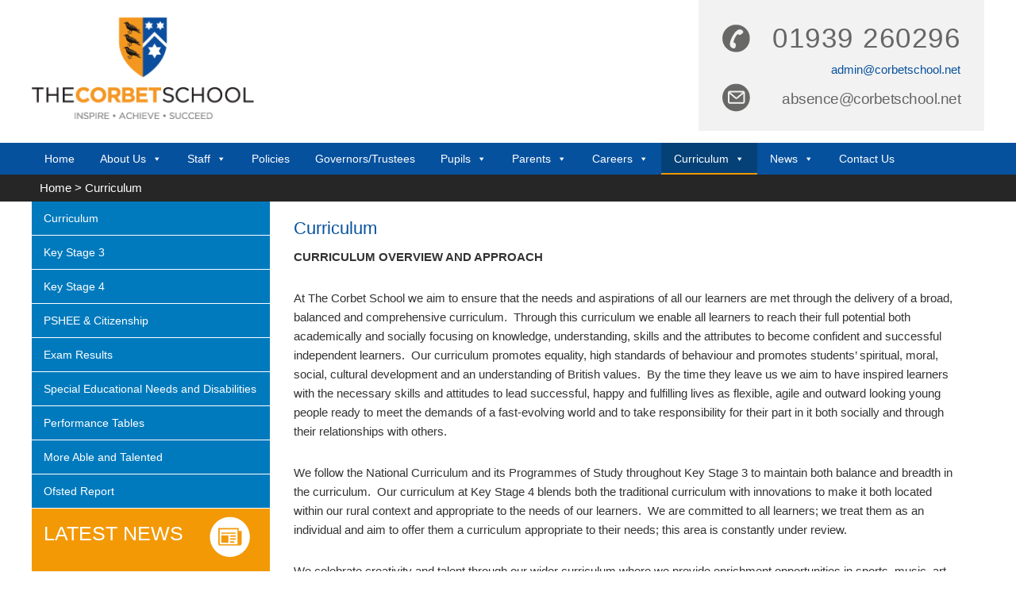

--- FILE ---
content_type: text/html; charset=UTF-8
request_url: https://corbetschool.net/curriculum/
body_size: 113013
content:
<!DOCTYPE html>
<html lang="en-GB">
<head >
<meta charset="UTF-8" />
<meta name="viewport" content="width=device-width, initial-scale=1" />
<meta name='robots' content='index, follow, max-image-preview:large, max-snippet:-1, max-video-preview:-1' />

	<!-- This site is optimized with the Yoast SEO plugin v26.8 - https://yoast.com/product/yoast-seo-wordpress/ -->
	<title>Curriculum - The Corbet School</title>
	<link rel="canonical" href="https://corbetschool.net/curriculum/" />
	<meta property="og:locale" content="en_GB" />
	<meta property="og:type" content="article" />
	<meta property="og:title" content="Curriculum - The Corbet School" />
	<meta property="og:description" content="CURRICULUM OVERVIEW AND APPROACH At The Corbet School we aim to ensure that the needs and aspirations of all our learners are met through the delivery of a broad, balanced and comprehensive curriculum.  Through this curriculum we enable all learners to reach their full potential both academically and socially focusing on knowledge, understanding, skills and [&hellip;]" />
	<meta property="og:url" content="https://corbetschool.net/curriculum/" />
	<meta property="og:site_name" content="The Corbet School" />
	<meta property="article:modified_time" content="2024-12-23T16:08:42+00:00" />
	<meta property="og:image" content="https://corbetschool.net/wp-content/uploads/2024/12/Y7-Map-2024-25.png" />
	<meta property="og:image:width" content="1099" />
	<meta property="og:image:height" content="775" />
	<meta property="og:image:type" content="image/png" />
	<meta name="twitter:card" content="summary_large_image" />
	<meta name="twitter:label1" content="Estimated reading time" />
	<meta name="twitter:data1" content="3 minutes" />
	<script type="application/ld+json" class="yoast-schema-graph">{"@context":"https://schema.org","@graph":[{"@type":"WebPage","@id":"https://corbetschool.net/curriculum/","url":"https://corbetschool.net/curriculum/","name":"Curriculum - The Corbet School","isPartOf":{"@id":"https://corbetschool.net/#website"},"primaryImageOfPage":{"@id":"https://corbetschool.net/curriculum/#primaryimage"},"image":{"@id":"https://corbetschool.net/curriculum/#primaryimage"},"thumbnailUrl":"https://corbetschool.net/wp-content/uploads/2024/12/Y7-Map-2024-25-1024x722.png","datePublished":"2016-04-08T10:23:46+00:00","dateModified":"2024-12-23T16:08:42+00:00","breadcrumb":{"@id":"https://corbetschool.net/curriculum/#breadcrumb"},"inLanguage":"en-GB","potentialAction":[{"@type":"ReadAction","target":["https://corbetschool.net/curriculum/"]}]},{"@type":"ImageObject","inLanguage":"en-GB","@id":"https://corbetschool.net/curriculum/#primaryimage","url":"https://corbetschool.net/wp-content/uploads/2024/12/Y7-Map-2024-25.png","contentUrl":"https://corbetschool.net/wp-content/uploads/2024/12/Y7-Map-2024-25.png","width":1099,"height":775},{"@type":"BreadcrumbList","@id":"https://corbetschool.net/curriculum/#breadcrumb","itemListElement":[{"@type":"ListItem","position":1,"name":"Home","item":"https://corbetschool.net/"},{"@type":"ListItem","position":2,"name":"Curriculum"}]},{"@type":"WebSite","@id":"https://corbetschool.net/#website","url":"https://corbetschool.net/","name":"The Corbet School","description":"","potentialAction":[{"@type":"SearchAction","target":{"@type":"EntryPoint","urlTemplate":"https://corbetschool.net/?s={search_term_string}"},"query-input":{"@type":"PropertyValueSpecification","valueRequired":true,"valueName":"search_term_string"}}],"inLanguage":"en-GB"}]}</script>
	<!-- / Yoast SEO plugin. -->


<link rel='dns-prefetch' href='//maxcdn.bootstrapcdn.com' />
<link rel='dns-prefetch' href='//fonts.googleapis.com' />
<link rel="alternate" type="application/rss+xml" title="The Corbet School &raquo; Feed" href="https://corbetschool.net/feed/" />
<link rel="alternate" type="application/rss+xml" title="The Corbet School &raquo; Comments Feed" href="https://corbetschool.net/comments/feed/" />
<link rel="alternate" title="oEmbed (JSON)" type="application/json+oembed" href="https://corbetschool.net/wp-json/oembed/1.0/embed?url=https%3A%2F%2Fcorbetschool.net%2Fcurriculum%2F" />
<link rel="alternate" title="oEmbed (XML)" type="text/xml+oembed" href="https://corbetschool.net/wp-json/oembed/1.0/embed?url=https%3A%2F%2Fcorbetschool.net%2Fcurriculum%2F&#038;format=xml" />
		<!-- This site uses the Google Analytics by MonsterInsights plugin v9.11.1 - Using Analytics tracking - https://www.monsterinsights.com/ -->
							<script src="//www.googletagmanager.com/gtag/js?id=G-5BE49LQYW6"  data-cfasync="false" data-wpfc-render="false" type="text/javascript" async></script>
			<script data-cfasync="false" data-wpfc-render="false" type="text/javascript">
				var mi_version = '9.11.1';
				var mi_track_user = true;
				var mi_no_track_reason = '';
								var MonsterInsightsDefaultLocations = {"page_location":"https:\/\/corbetschool.net\/curriculum\/"};
								if ( typeof MonsterInsightsPrivacyGuardFilter === 'function' ) {
					var MonsterInsightsLocations = (typeof MonsterInsightsExcludeQuery === 'object') ? MonsterInsightsPrivacyGuardFilter( MonsterInsightsExcludeQuery ) : MonsterInsightsPrivacyGuardFilter( MonsterInsightsDefaultLocations );
				} else {
					var MonsterInsightsLocations = (typeof MonsterInsightsExcludeQuery === 'object') ? MonsterInsightsExcludeQuery : MonsterInsightsDefaultLocations;
				}

								var disableStrs = [
										'ga-disable-G-5BE49LQYW6',
									];

				/* Function to detect opted out users */
				function __gtagTrackerIsOptedOut() {
					for (var index = 0; index < disableStrs.length; index++) {
						if (document.cookie.indexOf(disableStrs[index] + '=true') > -1) {
							return true;
						}
					}

					return false;
				}

				/* Disable tracking if the opt-out cookie exists. */
				if (__gtagTrackerIsOptedOut()) {
					for (var index = 0; index < disableStrs.length; index++) {
						window[disableStrs[index]] = true;
					}
				}

				/* Opt-out function */
				function __gtagTrackerOptout() {
					for (var index = 0; index < disableStrs.length; index++) {
						document.cookie = disableStrs[index] + '=true; expires=Thu, 31 Dec 2099 23:59:59 UTC; path=/';
						window[disableStrs[index]] = true;
					}
				}

				if ('undefined' === typeof gaOptout) {
					function gaOptout() {
						__gtagTrackerOptout();
					}
				}
								window.dataLayer = window.dataLayer || [];

				window.MonsterInsightsDualTracker = {
					helpers: {},
					trackers: {},
				};
				if (mi_track_user) {
					function __gtagDataLayer() {
						dataLayer.push(arguments);
					}

					function __gtagTracker(type, name, parameters) {
						if (!parameters) {
							parameters = {};
						}

						if (parameters.send_to) {
							__gtagDataLayer.apply(null, arguments);
							return;
						}

						if (type === 'event') {
														parameters.send_to = monsterinsights_frontend.v4_id;
							var hookName = name;
							if (typeof parameters['event_category'] !== 'undefined') {
								hookName = parameters['event_category'] + ':' + name;
							}

							if (typeof MonsterInsightsDualTracker.trackers[hookName] !== 'undefined') {
								MonsterInsightsDualTracker.trackers[hookName](parameters);
							} else {
								__gtagDataLayer('event', name, parameters);
							}
							
						} else {
							__gtagDataLayer.apply(null, arguments);
						}
					}

					__gtagTracker('js', new Date());
					__gtagTracker('set', {
						'developer_id.dZGIzZG': true,
											});
					if ( MonsterInsightsLocations.page_location ) {
						__gtagTracker('set', MonsterInsightsLocations);
					}
										__gtagTracker('config', 'G-5BE49LQYW6', {"forceSSL":"true","anonymize_ip":"true"} );
										window.gtag = __gtagTracker;										(function () {
						/* https://developers.google.com/analytics/devguides/collection/analyticsjs/ */
						/* ga and __gaTracker compatibility shim. */
						var noopfn = function () {
							return null;
						};
						var newtracker = function () {
							return new Tracker();
						};
						var Tracker = function () {
							return null;
						};
						var p = Tracker.prototype;
						p.get = noopfn;
						p.set = noopfn;
						p.send = function () {
							var args = Array.prototype.slice.call(arguments);
							args.unshift('send');
							__gaTracker.apply(null, args);
						};
						var __gaTracker = function () {
							var len = arguments.length;
							if (len === 0) {
								return;
							}
							var f = arguments[len - 1];
							if (typeof f !== 'object' || f === null || typeof f.hitCallback !== 'function') {
								if ('send' === arguments[0]) {
									var hitConverted, hitObject = false, action;
									if ('event' === arguments[1]) {
										if ('undefined' !== typeof arguments[3]) {
											hitObject = {
												'eventAction': arguments[3],
												'eventCategory': arguments[2],
												'eventLabel': arguments[4],
												'value': arguments[5] ? arguments[5] : 1,
											}
										}
									}
									if ('pageview' === arguments[1]) {
										if ('undefined' !== typeof arguments[2]) {
											hitObject = {
												'eventAction': 'page_view',
												'page_path': arguments[2],
											}
										}
									}
									if (typeof arguments[2] === 'object') {
										hitObject = arguments[2];
									}
									if (typeof arguments[5] === 'object') {
										Object.assign(hitObject, arguments[5]);
									}
									if ('undefined' !== typeof arguments[1].hitType) {
										hitObject = arguments[1];
										if ('pageview' === hitObject.hitType) {
											hitObject.eventAction = 'page_view';
										}
									}
									if (hitObject) {
										action = 'timing' === arguments[1].hitType ? 'timing_complete' : hitObject.eventAction;
										hitConverted = mapArgs(hitObject);
										__gtagTracker('event', action, hitConverted);
									}
								}
								return;
							}

							function mapArgs(args) {
								var arg, hit = {};
								var gaMap = {
									'eventCategory': 'event_category',
									'eventAction': 'event_action',
									'eventLabel': 'event_label',
									'eventValue': 'event_value',
									'nonInteraction': 'non_interaction',
									'timingCategory': 'event_category',
									'timingVar': 'name',
									'timingValue': 'value',
									'timingLabel': 'event_label',
									'page': 'page_path',
									'location': 'page_location',
									'title': 'page_title',
									'referrer' : 'page_referrer',
								};
								for (arg in args) {
																		if (!(!args.hasOwnProperty(arg) || !gaMap.hasOwnProperty(arg))) {
										hit[gaMap[arg]] = args[arg];
									} else {
										hit[arg] = args[arg];
									}
								}
								return hit;
							}

							try {
								f.hitCallback();
							} catch (ex) {
							}
						};
						__gaTracker.create = newtracker;
						__gaTracker.getByName = newtracker;
						__gaTracker.getAll = function () {
							return [];
						};
						__gaTracker.remove = noopfn;
						__gaTracker.loaded = true;
						window['__gaTracker'] = __gaTracker;
					})();
									} else {
										console.log("");
					(function () {
						function __gtagTracker() {
							return null;
						}

						window['__gtagTracker'] = __gtagTracker;
						window['gtag'] = __gtagTracker;
					})();
									}
			</script>
							<!-- / Google Analytics by MonsterInsights -->
		<style id='wp-img-auto-sizes-contain-inline-css' type='text/css'>
img:is([sizes=auto i],[sizes^="auto," i]){contain-intrinsic-size:3000px 1500px}
/*# sourceURL=wp-img-auto-sizes-contain-inline-css */
</style>

<link rel='stylesheet' id='corbet-school-theme-css' href='https://corbetschool.net/wp-content/themes/corbet-school/style.css?ver=2.1.2' type='text/css' media='all' />
<style id='wp-emoji-styles-inline-css' type='text/css'>

	img.wp-smiley, img.emoji {
		display: inline !important;
		border: none !important;
		box-shadow: none !important;
		height: 1em !important;
		width: 1em !important;
		margin: 0 0.07em !important;
		vertical-align: -0.1em !important;
		background: none !important;
		padding: 0 !important;
	}
/*# sourceURL=wp-emoji-styles-inline-css */
</style>
<link rel='stylesheet' id='wp-block-library-css' href='https://corbetschool.net/wp-includes/css/dist/block-library/style.min.css?ver=b8585a1eebb1ff6d63befbc1fedc8fa4' type='text/css' media='all' />
<style id='global-styles-inline-css' type='text/css'>
:root{--wp--preset--aspect-ratio--square: 1;--wp--preset--aspect-ratio--4-3: 4/3;--wp--preset--aspect-ratio--3-4: 3/4;--wp--preset--aspect-ratio--3-2: 3/2;--wp--preset--aspect-ratio--2-3: 2/3;--wp--preset--aspect-ratio--16-9: 16/9;--wp--preset--aspect-ratio--9-16: 9/16;--wp--preset--color--black: #000000;--wp--preset--color--cyan-bluish-gray: #abb8c3;--wp--preset--color--white: #ffffff;--wp--preset--color--pale-pink: #f78da7;--wp--preset--color--vivid-red: #cf2e2e;--wp--preset--color--luminous-vivid-orange: #ff6900;--wp--preset--color--luminous-vivid-amber: #fcb900;--wp--preset--color--light-green-cyan: #7bdcb5;--wp--preset--color--vivid-green-cyan: #00d084;--wp--preset--color--pale-cyan-blue: #8ed1fc;--wp--preset--color--vivid-cyan-blue: #0693e3;--wp--preset--color--vivid-purple: #9b51e0;--wp--preset--gradient--vivid-cyan-blue-to-vivid-purple: linear-gradient(135deg,rgb(6,147,227) 0%,rgb(155,81,224) 100%);--wp--preset--gradient--light-green-cyan-to-vivid-green-cyan: linear-gradient(135deg,rgb(122,220,180) 0%,rgb(0,208,130) 100%);--wp--preset--gradient--luminous-vivid-amber-to-luminous-vivid-orange: linear-gradient(135deg,rgb(252,185,0) 0%,rgb(255,105,0) 100%);--wp--preset--gradient--luminous-vivid-orange-to-vivid-red: linear-gradient(135deg,rgb(255,105,0) 0%,rgb(207,46,46) 100%);--wp--preset--gradient--very-light-gray-to-cyan-bluish-gray: linear-gradient(135deg,rgb(238,238,238) 0%,rgb(169,184,195) 100%);--wp--preset--gradient--cool-to-warm-spectrum: linear-gradient(135deg,rgb(74,234,220) 0%,rgb(151,120,209) 20%,rgb(207,42,186) 40%,rgb(238,44,130) 60%,rgb(251,105,98) 80%,rgb(254,248,76) 100%);--wp--preset--gradient--blush-light-purple: linear-gradient(135deg,rgb(255,206,236) 0%,rgb(152,150,240) 100%);--wp--preset--gradient--blush-bordeaux: linear-gradient(135deg,rgb(254,205,165) 0%,rgb(254,45,45) 50%,rgb(107,0,62) 100%);--wp--preset--gradient--luminous-dusk: linear-gradient(135deg,rgb(255,203,112) 0%,rgb(199,81,192) 50%,rgb(65,88,208) 100%);--wp--preset--gradient--pale-ocean: linear-gradient(135deg,rgb(255,245,203) 0%,rgb(182,227,212) 50%,rgb(51,167,181) 100%);--wp--preset--gradient--electric-grass: linear-gradient(135deg,rgb(202,248,128) 0%,rgb(113,206,126) 100%);--wp--preset--gradient--midnight: linear-gradient(135deg,rgb(2,3,129) 0%,rgb(40,116,252) 100%);--wp--preset--font-size--small: 13px;--wp--preset--font-size--medium: 20px;--wp--preset--font-size--large: 36px;--wp--preset--font-size--x-large: 42px;--wp--preset--spacing--20: 0.44rem;--wp--preset--spacing--30: 0.67rem;--wp--preset--spacing--40: 1rem;--wp--preset--spacing--50: 1.5rem;--wp--preset--spacing--60: 2.25rem;--wp--preset--spacing--70: 3.38rem;--wp--preset--spacing--80: 5.06rem;--wp--preset--shadow--natural: 6px 6px 9px rgba(0, 0, 0, 0.2);--wp--preset--shadow--deep: 12px 12px 50px rgba(0, 0, 0, 0.4);--wp--preset--shadow--sharp: 6px 6px 0px rgba(0, 0, 0, 0.2);--wp--preset--shadow--outlined: 6px 6px 0px -3px rgb(255, 255, 255), 6px 6px rgb(0, 0, 0);--wp--preset--shadow--crisp: 6px 6px 0px rgb(0, 0, 0);}:where(.is-layout-flex){gap: 0.5em;}:where(.is-layout-grid){gap: 0.5em;}body .is-layout-flex{display: flex;}.is-layout-flex{flex-wrap: wrap;align-items: center;}.is-layout-flex > :is(*, div){margin: 0;}body .is-layout-grid{display: grid;}.is-layout-grid > :is(*, div){margin: 0;}:where(.wp-block-columns.is-layout-flex){gap: 2em;}:where(.wp-block-columns.is-layout-grid){gap: 2em;}:where(.wp-block-post-template.is-layout-flex){gap: 1.25em;}:where(.wp-block-post-template.is-layout-grid){gap: 1.25em;}.has-black-color{color: var(--wp--preset--color--black) !important;}.has-cyan-bluish-gray-color{color: var(--wp--preset--color--cyan-bluish-gray) !important;}.has-white-color{color: var(--wp--preset--color--white) !important;}.has-pale-pink-color{color: var(--wp--preset--color--pale-pink) !important;}.has-vivid-red-color{color: var(--wp--preset--color--vivid-red) !important;}.has-luminous-vivid-orange-color{color: var(--wp--preset--color--luminous-vivid-orange) !important;}.has-luminous-vivid-amber-color{color: var(--wp--preset--color--luminous-vivid-amber) !important;}.has-light-green-cyan-color{color: var(--wp--preset--color--light-green-cyan) !important;}.has-vivid-green-cyan-color{color: var(--wp--preset--color--vivid-green-cyan) !important;}.has-pale-cyan-blue-color{color: var(--wp--preset--color--pale-cyan-blue) !important;}.has-vivid-cyan-blue-color{color: var(--wp--preset--color--vivid-cyan-blue) !important;}.has-vivid-purple-color{color: var(--wp--preset--color--vivid-purple) !important;}.has-black-background-color{background-color: var(--wp--preset--color--black) !important;}.has-cyan-bluish-gray-background-color{background-color: var(--wp--preset--color--cyan-bluish-gray) !important;}.has-white-background-color{background-color: var(--wp--preset--color--white) !important;}.has-pale-pink-background-color{background-color: var(--wp--preset--color--pale-pink) !important;}.has-vivid-red-background-color{background-color: var(--wp--preset--color--vivid-red) !important;}.has-luminous-vivid-orange-background-color{background-color: var(--wp--preset--color--luminous-vivid-orange) !important;}.has-luminous-vivid-amber-background-color{background-color: var(--wp--preset--color--luminous-vivid-amber) !important;}.has-light-green-cyan-background-color{background-color: var(--wp--preset--color--light-green-cyan) !important;}.has-vivid-green-cyan-background-color{background-color: var(--wp--preset--color--vivid-green-cyan) !important;}.has-pale-cyan-blue-background-color{background-color: var(--wp--preset--color--pale-cyan-blue) !important;}.has-vivid-cyan-blue-background-color{background-color: var(--wp--preset--color--vivid-cyan-blue) !important;}.has-vivid-purple-background-color{background-color: var(--wp--preset--color--vivid-purple) !important;}.has-black-border-color{border-color: var(--wp--preset--color--black) !important;}.has-cyan-bluish-gray-border-color{border-color: var(--wp--preset--color--cyan-bluish-gray) !important;}.has-white-border-color{border-color: var(--wp--preset--color--white) !important;}.has-pale-pink-border-color{border-color: var(--wp--preset--color--pale-pink) !important;}.has-vivid-red-border-color{border-color: var(--wp--preset--color--vivid-red) !important;}.has-luminous-vivid-orange-border-color{border-color: var(--wp--preset--color--luminous-vivid-orange) !important;}.has-luminous-vivid-amber-border-color{border-color: var(--wp--preset--color--luminous-vivid-amber) !important;}.has-light-green-cyan-border-color{border-color: var(--wp--preset--color--light-green-cyan) !important;}.has-vivid-green-cyan-border-color{border-color: var(--wp--preset--color--vivid-green-cyan) !important;}.has-pale-cyan-blue-border-color{border-color: var(--wp--preset--color--pale-cyan-blue) !important;}.has-vivid-cyan-blue-border-color{border-color: var(--wp--preset--color--vivid-cyan-blue) !important;}.has-vivid-purple-border-color{border-color: var(--wp--preset--color--vivid-purple) !important;}.has-vivid-cyan-blue-to-vivid-purple-gradient-background{background: var(--wp--preset--gradient--vivid-cyan-blue-to-vivid-purple) !important;}.has-light-green-cyan-to-vivid-green-cyan-gradient-background{background: var(--wp--preset--gradient--light-green-cyan-to-vivid-green-cyan) !important;}.has-luminous-vivid-amber-to-luminous-vivid-orange-gradient-background{background: var(--wp--preset--gradient--luminous-vivid-amber-to-luminous-vivid-orange) !important;}.has-luminous-vivid-orange-to-vivid-red-gradient-background{background: var(--wp--preset--gradient--luminous-vivid-orange-to-vivid-red) !important;}.has-very-light-gray-to-cyan-bluish-gray-gradient-background{background: var(--wp--preset--gradient--very-light-gray-to-cyan-bluish-gray) !important;}.has-cool-to-warm-spectrum-gradient-background{background: var(--wp--preset--gradient--cool-to-warm-spectrum) !important;}.has-blush-light-purple-gradient-background{background: var(--wp--preset--gradient--blush-light-purple) !important;}.has-blush-bordeaux-gradient-background{background: var(--wp--preset--gradient--blush-bordeaux) !important;}.has-luminous-dusk-gradient-background{background: var(--wp--preset--gradient--luminous-dusk) !important;}.has-pale-ocean-gradient-background{background: var(--wp--preset--gradient--pale-ocean) !important;}.has-electric-grass-gradient-background{background: var(--wp--preset--gradient--electric-grass) !important;}.has-midnight-gradient-background{background: var(--wp--preset--gradient--midnight) !important;}.has-small-font-size{font-size: var(--wp--preset--font-size--small) !important;}.has-medium-font-size{font-size: var(--wp--preset--font-size--medium) !important;}.has-large-font-size{font-size: var(--wp--preset--font-size--large) !important;}.has-x-large-font-size{font-size: var(--wp--preset--font-size--x-large) !important;}
/*# sourceURL=global-styles-inline-css */
</style>

<style id='classic-theme-styles-inline-css' type='text/css'>
/*! This file is auto-generated */
.wp-block-button__link{color:#fff;background-color:#32373c;border-radius:9999px;box-shadow:none;text-decoration:none;padding:calc(.667em + 2px) calc(1.333em + 2px);font-size:1.125em}.wp-block-file__button{background:#32373c;color:#fff;text-decoration:none}
/*# sourceURL=/wp-includes/css/classic-themes.min.css */
</style>
<link rel='stylesheet' id='collapsed-archives-style-css' href='https://corbetschool.net/wp-content/plugins/collapsed-archives/style.css?ver=b8585a1eebb1ff6d63befbc1fedc8fa4' type='text/css' media='all' />
<link rel='stylesheet' id='contact-form-7-css' href='https://corbetschool.net/wp-content/plugins/contact-form-7/includes/css/styles.css?ver=6.1.4' type='text/css' media='all' />
<style id='contact-form-7-inline-css' type='text/css'>
.wpcf7 .wpcf7-recaptcha iframe {margin-bottom: 0;}.wpcf7 .wpcf7-recaptcha[data-align="center"] > div {margin: 0 auto;}.wpcf7 .wpcf7-recaptcha[data-align="right"] > div {margin: 0 0 0 auto;}
/*# sourceURL=contact-form-7-inline-css */
</style>
<link rel='stylesheet' id='page-list-style-css' href='https://corbetschool.net/wp-content/plugins/page-list/css/page-list.css?ver=5.9' type='text/css' media='all' />
<link rel='stylesheet' id='cff-css' href='https://corbetschool.net/wp-content/plugins/custom-facebook-feed/assets/css/cff-style.min.css?ver=4.3.4' type='text/css' media='all' />
<link rel='stylesheet' id='sb-font-awesome-css' href='https://maxcdn.bootstrapcdn.com/font-awesome/4.7.0/css/font-awesome.min.css?ver=b8585a1eebb1ff6d63befbc1fedc8fa4' type='text/css' media='all' />
<link rel='stylesheet' id='megamenu-css' href='https://corbetschool.net/wp-content/uploads/maxmegamenu/style.css?ver=410631' type='text/css' media='all' />
<link rel='stylesheet' id='dashicons-css' href='https://corbetschool.net/wp-includes/css/dashicons.min.css?ver=b8585a1eebb1ff6d63befbc1fedc8fa4' type='text/css' media='all' />
<link rel='stylesheet' id='google-fonts-css' href='//fonts.googleapis.com/css?family=Roboto&#038;ver=2.1.2' type='text/css' media='all' />
<link rel='stylesheet' id='gca-column-styles-css' href='https://corbetschool.net/wp-content/plugins/genesis-columns-advanced/css/gca-column-styles.css?ver=b8585a1eebb1ff6d63befbc1fedc8fa4' type='text/css' media='all' />
<link rel='stylesheet' id='ms-main-css' href='https://corbetschool.net/wp-content/plugins/masterslider/public/assets/css/masterslider.main.css?ver=3.7.12' type='text/css' media='all' />
<link rel='stylesheet' id='ms-custom-css' href='https://corbetschool.net/wp-content/uploads/masterslider/custom.css?ver=26.3' type='text/css' media='all' />
<script type="text/javascript" src="https://corbetschool.net/wp-content/plugins/google-analytics-for-wordpress/assets/js/frontend-gtag.min.js?ver=9.11.1" id="monsterinsights-frontend-script-js" async="async" data-wp-strategy="async"></script>
<script data-cfasync="false" data-wpfc-render="false" type="text/javascript" id='monsterinsights-frontend-script-js-extra'>/* <![CDATA[ */
var monsterinsights_frontend = {"js_events_tracking":"true","download_extensions":"doc,pdf,ppt,zip,xls,docx,pptx,xlsx","inbound_paths":"[]","home_url":"https:\/\/corbetschool.net","hash_tracking":"false","v4_id":"G-5BE49LQYW6"};/* ]]> */
</script>
<script type="text/javascript" src="https://corbetschool.net/wp-includes/js/jquery/jquery.min.js?ver=3.7.1" id="jquery-core-js"></script>
<script type="text/javascript" src="https://corbetschool.net/wp-includes/js/jquery/jquery-migrate.min.js?ver=3.4.1" id="jquery-migrate-js"></script>
<script type="text/javascript" id="ntb_js_into_anims-js-extra">
/* <![CDATA[ */
var ntb_i_ls = [];
//# sourceURL=ntb_js_into_anims-js-extra
/* ]]> */
</script>
<script type="text/javascript" src="https://corbetschool.net/wp-content/themes/corbet-school/js/primarymenu.js?ver=1.0.0" id="primary-menu-js"></script>
<link rel="https://api.w.org/" href="https://corbetschool.net/wp-json/" /><link rel="alternate" title="JSON" type="application/json" href="https://corbetschool.net/wp-json/wp/v2/pages/25" /><link rel="EditURI" type="application/rsd+xml" title="RSD" href="https://corbetschool.net/xmlrpc.php?rsd" />

<link rel='shortlink' href='https://corbetschool.net/?p=25' />
<script>var ms_grabbing_curosr='https://corbetschool.net/wp-content/plugins/masterslider/public/assets/css/common/grabbing.cur',ms_grab_curosr='https://corbetschool.net/wp-content/plugins/masterslider/public/assets/css/common/grab.cur';</script>
<meta name="generator" content="MasterSlider 3.7.12 - Responsive Touch Image Slider" />
<style>#ntbne_five, #ntbne_five_ie8, #ntbne2, #scroll-ntb {display: none;}</style><style type="text/css">
	.ticker-title, .ticker-title span {
    color:transparent;
	z-index:-99;
	/*
	max-width:0px;
	min-width:0px;
	*/
    }
	.news-ticker-ntb, #ticker p {
    	line-height:42px;
	}
	.ticker-swipe, #ticker {
    	height:42px;
    	line-height:42px;
	}
	.news-ticker-ntb, #ntbne_five_c {
    	height:42px;
	}
	.news-ticker-ntb {
		overflow:hidden;
	}
    #ntbne2 li {margin-left:0px; overflow-y: hidden;}

	.news-ticker-ntb {
	background:#F15A24;
	width:1200px;
	opacity:1;
	position:relative;	
	}

/* Ticker Styling */
.ticker-wrapper.has-js {
}
.ticker {
	/*width: 100%;*/
	/*position: relative;*/
	height:42px;
	line-height:42px;
}

@media only screen and (min-width: 1020px) {
	
	#ntb--title {
		z-index: 2;
		color:#FFFFFF;
		background-color:#bf522a;
    	font-size:14px;
		display:block;
		float:left;
		height:42px;
		text-align:center;
		    	line-height:42px;

	

	}
    @-webkit-keyframes pulsateNTB
    {
	0%   { color: #ddd; text-shadow: 0 -1px 0 #000; }
	50%  { color: #fff; text-shadow: 0 -1px 0 #444, 0 0 5px #ffd, 0 0 8px #fff; }
	100% { color: #ddd; text-shadow: 0 -1px 0 #000; }
    }
    @keyframes pulsateNTB
    {
	0%   { color: #ddd; text-shadow: 0 -1px 0 #000; }
	50%  { color: #fff; text-shadow: 0 -1px 0 #444, 0 0 5px #ffd, 0 0 8px #fff; }
	100% { color: #ddd; text-shadow: 0 -1px 0 #000; }
    }

}

	.ticker-content {
	font-size:14px;
	font-weight:normal;
	position: absolute;
	color: #fff;
	background-color: transparent;
	overflow: hidden;
	margin-top:0px;
    margin-bottom: 0px;
}

.ticker-content:focus {
	none;
}
.ticker-content a {
	font-family:Verdana, DroidKufi_Ben, Arial;
	text-decoration: none;	
	color: #fff;
	-webkit-transition: all 0.5s ease-out;
	-moz-transition: all 0.5s ease-out;
	-o-transition: all 0.5s ease-out;
	transition: all 0.5s ease-out;
}
.ticker-content a:hover {
	color: #fff;
    text-decoration: none;
	-webkit-transition: all 0.5s ease-out;
	-moz-transition: all 0.5s ease-out;
	-o-transition: all 0.5s ease-out;
	transition: all 0.5s ease-out;
}
.ticker-swipe {
	position: absolute;
	padding-top: 0px;
	background-color: #F15A24;
	display: block;
	width: 100%;
	height: 100%;
}
.ticker-swipe span {
	margin-left: 4px;
	background-color: #F15A24;
	border-bottom: 1px solid #fff;
		height: 0px;
	width: 0px;
		display: inline-block;
	position: relative;
	top: 5px;
	left: 0px;
}
.ticker-controls {
	list-style-type: none;
	float: left;
	margin: 0px;
}
.js-hidden {
	display: none;
}
.news-ticker-ntb .left .ticker-swipe {
	/*left: 80px;*/
}

#ntbne_five_c {
	/*
	display: -webkit-box;
	display: -ms-flexbox;
	display: -moz-box;
	*/
}

.news-ticker-ntb .ticker-wrapper.right, .news-ticker-ntb .ticker-wrapper.left {
    float: inherit; 
	/*
	display: -webkit-box;
	display: -ms-flexbox;
	display: -moz-box;
	*/
}
.news-ticker-ntb .left .ticker-controls, .news-ticker-ntb .left .ticker-content, .news-ticker-ntb .left .ticker-title, .news-ticker-ntb .left .ticker {
    float: left;
}
.news-ticker-ntb .left .ticker-controls {
    padding-left: 6px;
}
.news-ticker-ntb .right .ticker-swipe {
	/*right: 80px;*/
}

.news-ticker-ntb .right .ticker-controls, .news-ticker-ntb .right .ticker-content, .news-ticker-ntb .right .ticker-title, .news-ticker-ntb .right .ticker {
    float: right; 
}
.news-ticker-ntb .right .ticker-controls {
    padding-right: 6px;
}
    .ticker-wrapper a {overflow:hidden;}
	
.ticker-swipe, #ticker p {
    margin-left: 5px;
}	

.ticker-content {
	left: 90px;
}

@media only screen and (max-width: 1019px) {


#ntb--title, #next-button-ntb,#prev-button-ntb {display:none;}
	
.news-ticker-ntb .ticker-content {
	left: 0px;
}
	
.ticker-swipe, #ticker p {
    margin-left: 5px;
}	

    .ticker {
		height:46px;
	    line-height:46px;
    }
	
	.ticker-content {
		padding-top: 0px;
    }
	
    .news-ticker-ntb .right .ticker-content {padding-left :10px;}
    .news-ticker-ntb .left .ticker-content {padding-right :10px;}
	
	
	.news-ticker-ntb , .news-ticker-ntb p {
	line-height:46px;
	}
	
	#ntbne2 {
    	height:46px;
	}
	#ntbne2 li {
		overflow-y: hidden;
		list-style: none;
		margin-top:0px;
		display: block;
    	height:46px;
	    line-height:46px;
	}
	
	.ticker-swipe, .news-ticker-ntb .ticker-wrapper {
	padding-right: 10px;
	}
	
	.news-ticker-ntb, #ntbne_five_c {
    	height:46px;
	    line-height:46px;
	}

	.news-ticker-ntb, #ticker p {
    	line-height:46px;
	}
	
	.ticker-swipe, #ticker {
    	height:46px;
    	line-height:46px;
	}
	
}
</style>
<style>
	.n_t_ntb_b, .news-ticker-ntb, .news_ticker_ntb_ie8 {
	margin:0px 0px 0px 0px;
	box-sizing: border-box;
    -webkit-box-sizing: border-box;
	border-left:0px solid ;
	border-right:0px solid ;
    border-radius:0px;
	text-shadow: none;
    }
	
	#ntbne_five_c, #ntbne_five_c_ie8 {
	border-top:0px solid ;
	border-bottom:0px solid ;
    box-sizing: border-box;
    -webkit-box-sizing: border-box;	
	position: relative;
		margin: 0;
	}
	
	.news-ticker-ntb ul, .news_ticker_ntb_ie8 ul {
	padding: 0px;
	margin: 0px;
	}
	
	
	#ntb--title, .n_t_ntb_b-name, #ntb--title_ie8 {
	    font-family:; 
        box-sizing: border-box;
        -webkit-box-sizing: border-box;	
    	height:42px;
		line-height:40px;
	    margin-top: 0px;
	    		margin-left: 0px;
	    border-top:0px solid ;
	    border-bottom:0px solid ;
	    border-left:0px solid ;
	    border-right:0px solid ;
		width: 90px;
	}
	
	.news-ticker-ntb, .news_ticker_ntb_ie8 {
	    		direction:ltr;
	    		text-align:left;
	}

    @media only screen and (min-width: 1020px) {
    .news-ticker-ntb, .n_t_ntb_b {letter-spacing: normal;}
	}
	
.ntb_ellip {
  display: block;
  height: 100%;
}

.ntb_ellip-line {
  text-overflow: ellipsis;
  white-space: nowrap;
  word-wrap: normal;
  max-width: 100%;
}

.ntb_ellip,
.ntb_ellip-line {
  position: relative;
  overflow: hidden;
}

    @media only screen and (max-width: 1019px) {
		
    	
	#ntbne2 ul, #ntbne_five_c {
		}
	
	#ntbne_five, #ntbne2 ul, #ntbne_five_c {
	padding-top: 0px;
	padding-bottom: 0px;
	margin-top: 0px;
	margin-bottom: 0px;
	margin-left: 0px;
	}
	
	.news-ticker-ntb, .ticker-content, .n_t_ntb_b {
	font-size:15px;
	}
		}

	
			
	#next-button-ntb:before,#next-button-ntb_ie8:before {content: "\003E";}
	#prev-button-ntb:before,#prev-button-ntb_ie8:before {content: "\003C";}
    	
		
	#next-button-ntb:before, #next-button-ntb_ie8:before, #prev-button-ntb:before, #prev-button-ntb_ie8:before {
	font-family: Verdana, Tahoma;	
	font-weight: normal;
	}
	
    #next-button-ntb, #prev-button-ntb, #next-button-ntb_ie8, #prev-button-ntb_ie8 {
    position:absolute;
	z-index: 99;
    cursor:pointer;
    -webkit-transition: opacity 1s ease-in-out;
    -moz-transition: opacity 0.3s ease-in-out;
    -ms-transition: opacity 0.3s ease-in-out;
    -o-transition: opacity 0.3s ease-in-out;
    transition: opacity 0.3s ease-in-out; 
	filter: alpha(opacity=70);
    opacity: 0.7;
	top:0px;
	margin-top:0px;
    font-size:26px;
	color:#8F8F8F;
	}
	
	#next-button-ntb, #next-button-ntb_ie8 {right: 10px;} #prev-button-ntb, #prev-button-ntb_ie8 {right: 34px;}	
    #next-button-ntb:hover, #prev-button-ntb:hover, #next-button-ntb_ie8:hover, #prev-button-ntb_ie8:hover {
    filter: alpha(opacity=100);
    opacity: 1;
	}
	
	.n_t_ntb_b a, .news-ticker-ntb a, .news_ticker_ntb_ie8 a, .ntb_ellip {
	font-family:Verdana, DroidKufi_Ben, Arial; 
	text-decoration:none; 
	}
	
    .news-ticker-ntb, .news_ticker_ntb_ie8, .n_t_ntb_b a, .news-ticker-ntb a, .news_ticker_ntb_ie8 a, #ntb--title, .n_t_ntb_b-name, #ntb--title_ie8 {
	font-weight:normal;
	}

    .n_t_ntb_b, .news-ticker-ntb {background-color:#F15A24;}   
	#ntbne_five li, #ntbne_five_ie8 li, #ntbne_five, #ntbne_five_ie8 {
    	height:42px;
		line-height:42px;
	}
	#next-button-ntb, #prev-button-ntb, #prev-button-ntb_ie8 {
		line-height:39px;
	}
	    @media only screen and (max-width: 1019px) {
		
	#ntbne_five li, #ntbne_five {
    	height:46px;
		line-height:46px;
	}
	#next-button-ntb, #prev-button-ntb {
		line-height:43px;
	}
	
	}
    	.n_t_ntb_b a, .news-ticker-ntb a, .news_ticker_ntb_ie8 a {
		display:block !important;
		border: none;
	}
</style>



<!--[if lt IE 9]>
<style>
    .n_t_ntb_b, .news-ticker-ntb, #next-button-ntb_ie8,#prev-button-ntb_ie8 {display:none;}

		

	#ntbne_five_ie8 {
		margin-left: 0;
		display:block;
	    color:#bebebe;
	}
	#ntbne_five_ie8 li {
		list-style: none;
		margin-top:0px;
		display: block;
	}
	.news_ticker_ntb_ie8 ul a {
	    color:#fff;
		text-decoration: none;
	}
	
	.news_ticker_ntb_ie8, #ntbne_five_ie8_c {
    	height:42px;
	    line-height:42px;
	}

	#ntbne_five_ie8 {
    	height:42px;
	}
	#ntbne_five_ie8 li {
		overflow-y: hidden;
		list-style: none;
		margin-top:0px;
		display: block;
    	height:42px;
	    line-height:42px;
	}
	.news_ticker_ntb_ie8 {
	    line-height:42px;
	}
	.news_ticker_ntb_ie8 ul {
		overflow-y: hidden;
	}

	.news_ticker_ntb_ie8 ul a:hover {
		color:#fff;
		text-decoration: none;
	   -webkit-transition: all 0.5s ease-out;
	   -moz-transition: all 0.5s ease-out;
	   -o-transition: all 0.5s ease-out;
	    transition: all 0.5s ease-out;
	}

	#ntb--title_ie8 {
        z-index: 2;
		color:#FFFFFF;
		background-color:#bf522a;
    	font-size:14px;
		display:block;
		float:left;
		height:42px;
		text-align:center;
		    	line-height:42px;
		
	

	}
    @-webkit-keyframes pulsateNTB
    {
	0%   { color: #ddd; text-shadow: 0 -1px 0 #000; }
	50%  { color: #fff; text-shadow: 0 -1px 0 #444, 0 0 5px #ffd, 0 0 8px #fff; }
	100% { color: #ddd; text-shadow: 0 -1px 0 #000; }
    }
    @keyframes pulsateNTB
    {
	0%   { color: #ddd; text-shadow: 0 -1px 0 #000; }
	50%  { color: #fff; text-shadow: 0 -1px 0 #444, 0 0 5px #ffd, 0 0 8px #fff; }
	100% { color: #ddd; text-shadow: 0 -1px 0 #000; }
    }
	
	.news_ticker_ntb_ie8 {
	font-family:Verdana, DroidKufi_Ben, Arial;
	font-size:14px;
	font-weight:normal;
	width:100%;
	opacity:1;
	position:relative;
    overflow: hidden;
	}
	
    .news_ticker_ntb_ie8 ul {
	margin-top: 0px; 
	margin-bottom: 0px;
	}
	
	.ntbne_old_browser_ie8 {
	padding:0 6px;
	background: yellow;	
	color: red;	
	}
	
</style>

<div class="news_ticker_ntb_ie8">
		 	 
		 <span id="ntb--title_ie8">ALERTS</span>
		 				<a title="next" href="#"><div id="next-button-ntb_ie8"></div></a>
				<a title="prev" href="#"><div id="prev-button-ntb_ie8"></div></a>
							
					
				<ul id="ntbne_five_ie8" >
				<li><a href="#" title="">
                <p class="ntbne_old_browser_ie8">Your browser is an old version, that's not compatible with this news ticker, update it!</p>
				</a></li>                </ul>
</div>

<![endif]-->
<style>#ntbne_five, #ntbne_five_ie8, #scroll-ntb {display: inherit;}</style><style></style><link rel="icon" href="https://corbetschool.net/wp-content/uploads/2016/03/cropped-favicon-32x32.png" sizes="32x32" />
<link rel="icon" href="https://corbetschool.net/wp-content/uploads/2016/03/cropped-favicon-192x192.png" sizes="192x192" />
<link rel="apple-touch-icon" href="https://corbetschool.net/wp-content/uploads/2016/03/cropped-favicon-180x180.png" />
<meta name="msapplication-TileImage" content="https://corbetschool.net/wp-content/uploads/2016/03/cropped-favicon-270x270.png" />
<style type="text/css">/** Mega Menu CSS: fs **/</style>
<link rel='stylesheet' id='soliloquy-style-css-css' href='https://corbetschool.net/wp-content/plugins/soliloquy/assets/css/soliloquy.css?ver=2.7.2' type='text/css' media='all' />
</head>
<body data-rsssl=1 class="wp-singular page-template-default page page-id-25 page-parent wp-theme-genesis wp-child-theme-corbet-school _masterslider _msp_version_3.7.12 mega-menu-primary sidebar-content genesis-breadcrumbs-visible genesis-footer-widgets-visible"><div class="site-container"><div class="top-bar"><div class="wrap"><div class="two-thirds first top-bar-left"></div><div class="one-third top-bar-right"></div></div></div><header class="site-header"><div class="wrap"><div class="title-area"><p class="site-title"><a href="https://corbetschool.net/" title="The Corbet School"><img src="https://corbetschool.net/wp-content/themes/corbet-school/images/logo.png" alt="The Corbet School" title="The Corbet School" width="287" /></a></p></div><div class="widget-area header-widget-area"><section id="text-2" class="widget-odd widget-last widget-first widget-1 widget widget_text"><div class="widget-wrap">			<div class="textwidget"><div id="top-phone"><a href="tel:01939 260296">01939 260296</div>
<div id="top-email-1"><a href="mailto:admin@corbetschool.net">admin@corbetschool.net</a></div>
<div id="top-email"><a href="mailto:absence@corbetschool.net ">absence@corbetschool.net </a></div>
</div>
		</div></section>
</div></div></header><nav class="nav-primary" aria-label="Main"><div class="wrap"><div id="mega-menu-wrap-primary" class="mega-menu-wrap"><div class="mega-menu-toggle"><div class="mega-toggle-blocks-left"></div><div class="mega-toggle-blocks-center"><div class='mega-toggle-block mega-menu-toggle-block mega-toggle-block-1' id='mega-toggle-block-1' tabindex='0'><span class='mega-toggle-label' role='button' aria-expanded='false'><span class='mega-toggle-label-closed'>MENU</span><span class='mega-toggle-label-open'>MENU</span></span></div></div><div class="mega-toggle-blocks-right"></div></div><ul id="mega-menu-primary" class="mega-menu max-mega-menu mega-menu-horizontal mega-no-js" data-event="hover_intent" data-effect="disabled" data-effect-speed="200" data-effect-mobile="disabled" data-effect-speed-mobile="0" data-mobile-force-width="false" data-second-click="go" data-document-click="collapse" data-vertical-behaviour="standard" data-breakpoint="600" data-unbind="true" data-mobile-state="collapse_all" data-mobile-direction="vertical" data-hover-intent-timeout="300" data-hover-intent-interval="100"><li class="mega-menu-item mega-menu-item-type-post_type mega-menu-item-object-page mega-menu-item-home mega-align-bottom-left mega-menu-flyout mega-menu-item-10" id="mega-menu-item-10"><a class="mega-menu-link" href="https://corbetschool.net/" tabindex="0">Home</a></li><li class="mega-menu-item mega-menu-item-type-post_type mega-menu-item-object-page mega-menu-megamenu mega-menu-item-has-children mega-align-bottom-left mega-menu-megamenu mega-menu-item-31" id="mega-menu-item-31"><a class="mega-menu-link" href="https://corbetschool.net/about-us/" aria-expanded="false" tabindex="0">About Us<span class="mega-indicator" aria-hidden="true"></span></a>
<ul class="mega-sub-menu">
<li class="mega-menu-item mega-menu-item-type-widget widget_nav_menu mega-menu-column-standard mega-menu-columns-1-of-3 mega-menu-item-nav_menu-4" style="--columns:3; --span:1" id="mega-menu-item-nav_menu-4"><h4 class="mega-block-title">Environment</h4><div class="menu-about-us-environment-container"><ul id="menu-about-us-environment" class="menu"><li id="menu-item-433" class="menu-item menu-item-type-post_type menu-item-object-page menu-item-433"><a href="https://corbetschool.net/about-us/vision-statement-core-values/">Vision Statement and Core values</a></li>
<li id="menu-item-434" class="menu-item menu-item-type-post_type menu-item-object-page menu-item-434"><a href="https://corbetschool.net/about-us/british-values-statement/">British Values Statement</a></li>
<li id="menu-item-435" class="menu-item menu-item-type-post_type menu-item-object-page menu-item-435"><a href="https://corbetschool.net/about-us/what-is-our-aim/">What is our aim?</a></li>
<li id="menu-item-436" class="menu-item menu-item-type-post_type menu-item-object-page menu-item-436"><a href="https://corbetschool.net/about-us/attendance-statistics/">Attendance Statistics</a></li>
<li id="menu-item-437" class="menu-item menu-item-type-post_type menu-item-object-page menu-item-437"><a href="https://corbetschool.net/about-us/curriculum-and-learning/">Curriculum and Learning</a></li>
<li id="menu-item-438" class="menu-item menu-item-type-post_type menu-item-object-page menu-item-438"><a href="https://corbetschool.net/about-us/home-school-links/">Home School Links</a></li>
</ul></div></li><li class="mega-menu-item mega-menu-item-type-widget widget_nav_menu mega-menu-column-standard mega-menu-columns-1-of-3 mega-menu-item-nav_menu-19" style="--columns:3; --span:1" id="mega-menu-item-nav_menu-19"><h4 class="mega-block-title">Community</h4><div class="menu-about-us-community-container"><ul id="menu-about-us-community" class="menu"><li id="menu-item-439" class="menu-item menu-item-type-post_type menu-item-object-page menu-item-439"><a href="https://corbetschool.net/about-us/community-links-feeder-primary-schools/">Community Links – Feeder Primary Schools</a></li>
<li id="menu-item-440" class="menu-item menu-item-type-post_type menu-item-object-page menu-item-440"><a href="https://corbetschool.net/about-us/community-links-parish-councils/">Community Links – Parish Councils</a></li>
<li id="menu-item-441" class="menu-item menu-item-type-post_type menu-item-object-page menu-item-441"><a href="https://corbetschool.net/about-us/job-vacancies/">Job Vacancies</a></li>
<li id="menu-item-442" class="menu-item menu-item-type-post_type menu-item-object-page menu-item-442"><a href="https://corbetschool.net/about-us/annual-accounts/">Annual Accounts</a></li>
<li id="menu-item-3385" class="menu-item menu-item-type-post_type menu-item-object-page menu-item-3385"><a href="https://corbetschool.net/about-us/general-data-protection-regulations-gdpr/">General Data Protection Regulations (GDPR)</a></li>
<li id="menu-item-3743" class="menu-item menu-item-type-post_type menu-item-object-page menu-item-3743"><a href="https://corbetschool.net/trade-union-facility-time-report/">Trade Union Facility</a></li>
<li id="menu-item-3814" class="menu-item menu-item-type-post_type menu-item-object-page menu-item-3814"><a href="https://corbetschool.net/about-us/corbet-alumni/">Corbet Alumni</a></li>
<li id="menu-item-3815" class="menu-item menu-item-type-post_type menu-item-object-page menu-item-3815"><a href="https://corbetschool.net/about-us/corbet-friends-association/">Corbet Friends Association</a></li>
<li id="menu-item-14883" class="menu-item menu-item-type-post_type menu-item-object-page menu-item-14883"><a href="https://corbetschool.net/about-us/lettings/">Lettings</a></li>
</ul></div></li><li class="mega-menu-item mega-menu-item-type-widget widget_nav_menu mega-menu-column-standard mega-menu-columns-1-of-3 mega-menu-item-nav_menu-20" style="--columns:3; --span:1" id="mega-menu-item-nav_menu-20"><h4 class="mega-block-title">Safety</h4><div class="menu-about-us-safety-container"><ul id="menu-about-us-safety" class="menu"><li id="menu-item-443" class="menu-item menu-item-type-post_type menu-item-object-page menu-item-443"><a href="https://corbetschool.net/about-us/safeguarding-pupils/">Safeguarding Pupils</a></li>
<li id="menu-item-446" class="menu-item menu-item-type-post_type menu-item-object-page menu-item-446"><a href="https://corbetschool.net/about-us/accessibility-plan/">Accessibility Plan</a></li>
<li id="menu-item-6139" class="menu-item menu-item-type-post_type menu-item-object-page menu-item-6139"><a href="https://corbetschool.net/about-us/operation-encompass/">Operation Encompass</a></li>
</ul></div></li></ul>
</li><li class="mega-menu-item mega-menu-item-type-post_type mega-menu-item-object-page mega-menu-item-has-children mega-align-bottom-left mega-menu-flyout mega-menu-item-40" id="mega-menu-item-40"><a class="mega-menu-link" href="https://corbetschool.net/staff/" aria-expanded="false" tabindex="0">Staff<span class="mega-indicator" aria-hidden="true"></span></a>
<ul class="mega-sub-menu">
<li class="mega-menu-item mega-menu-item-type-post_type mega-menu-item-object-page mega-menu-item-159" id="mega-menu-item-159"><a class="mega-menu-link" href="https://corbetschool.net/staff/leadership-team/">Leadership Team</a></li><li class="mega-menu-item mega-menu-item-type-post_type mega-menu-item-object-page mega-menu-item-162" id="mega-menu-item-162"><a class="mega-menu-link" href="https://corbetschool.net/staff/teaching-staff/">Teaching Staff</a></li><li class="mega-menu-item mega-menu-item-type-post_type mega-menu-item-object-page mega-menu-item-161" id="mega-menu-item-161"><a class="mega-menu-link" href="https://corbetschool.net/staff/support-staff/">Support Staff</a></li></ul>
</li><li class="mega-menu-item mega-menu-item-type-post_type mega-menu-item-object-page mega-align-bottom-left mega-menu-flyout mega-menu-item-38" id="mega-menu-item-38"><a class="mega-menu-link" href="https://corbetschool.net/policies/" tabindex="0">Policies</a></li><li class="mega-menu-item mega-menu-item-type-post_type mega-menu-item-object-page mega-align-bottom-left mega-menu-flyout mega-menu-item-35" id="mega-menu-item-35"><a class="mega-menu-link" href="https://corbetschool.net/governors/" tabindex="0">Governors/Trustees</a></li><li class="mega-menu-item mega-menu-item-type-post_type mega-menu-item-object-page mega-menu-megamenu mega-menu-item-has-children mega-align-bottom-left mega-menu-megamenu mega-menu-item-39" id="mega-menu-item-39"><a class="mega-menu-link" href="https://corbetschool.net/pupils/" aria-expanded="false" tabindex="0">Pupils<span class="mega-indicator" aria-hidden="true"></span></a>
<ul class="mega-sub-menu">
<li class="mega-menu-item mega-menu-item-type-widget widget_nav_menu mega-menu-column-standard mega-menu-columns-1-of-5 mega-menu-item-nav_menu-10" style="--columns:5; --span:1" id="mega-menu-item-nav_menu-10"><h4 class="mega-block-title">Info</h4><div class="menu-pupils-info-container"><ul id="menu-pupils-info" class="menu"><li id="menu-item-466" class="menu-item menu-item-type-post_type menu-item-object-page menu-item-466"><a href="https://corbetschool.net/pupils/year-11-information/">Year 10 and Year  11 Information</a></li>
<li id="menu-item-468" class="menu-item menu-item-type-post_type menu-item-object-page menu-item-468"><a href="https://corbetschool.net/pupils/assessment-statement/">Assessment and Progress</a></li>
<li id="menu-item-17869" class="menu-item menu-item-type-post_type menu-item-object-page menu-item-17869"><a href="https://corbetschool.net/transition-information/">Transition Information</a></li>
</ul></div></li><li class="mega-menu-item mega-menu-item-type-widget widget_nav_menu mega-menu-column-standard mega-menu-columns-1-of-5 mega-menu-item-nav_menu-11" style="--columns:5; --span:1" id="mega-menu-item-nav_menu-11"><h4 class="mega-block-title">Reference</h4><div class="menu-pupils-reference-container"><ul id="menu-pupils-reference" class="menu"><li id="menu-item-469" class="menu-item menu-item-type-post_type menu-item-object-page menu-item-469"><a href="https://corbetschool.net/pupils/daily-timetable/">Daily Timetable</a></li>
<li id="menu-item-471" class="menu-item menu-item-type-post_type menu-item-object-page menu-item-471"><a href="https://corbetschool.net/pupils/exam-information-timetables/">Exam Information &#038; Timetables</a></li>
<li id="menu-item-472" class="menu-item menu-item-type-post_type menu-item-object-page menu-item-472"><a href="https://corbetschool.net/pupils/homework/">Homework</a></li>
<li id="menu-item-470" class="menu-item menu-item-type-post_type menu-item-object-page menu-item-470"><a href="https://corbetschool.net/pupils/equipment/">Equipment</a></li>
<li id="menu-item-9611" class="menu-item menu-item-type-post_type menu-item-object-page menu-item-9611"><a href="https://corbetschool.net/pupils/tutorgroupsandhouses/">Form Groups and Houses</a></li>
</ul></div></li><li class="mega-menu-item mega-menu-item-type-widget widget_nav_menu mega-menu-column-standard mega-menu-columns-1-of-5 mega-menu-item-nav_menu-12" style="--columns:5; --span:1" id="mega-menu-item-nav_menu-12"><h4 class="mega-block-title">Behaviour</h4><div class="menu-pupils-behaviour-container"><ul id="menu-pupils-behaviour" class="menu"><li id="menu-item-325" class="menu-item menu-item-type-post_type menu-item-object-page menu-item-325"><a href="https://corbetschool.net/pupils/seniorprefects/">Senior Ambassadors</a></li>
<li id="menu-item-473" class="menu-item menu-item-type-post_type menu-item-object-page menu-item-473"><a href="https://corbetschool.net/pupils/responsible-behaviour/">Behaviour and discipline</a></li>
<li id="menu-item-474" class="menu-item menu-item-type-post_type menu-item-object-page menu-item-474"><a href="https://corbetschool.net/pupils/rewards-and-sanctions/">Rewards and Achievement</a></li>
<li id="menu-item-475" class="menu-item menu-item-type-post_type menu-item-object-page menu-item-475"><a href="https://corbetschool.net/pupils/transport-behaviour/">Transport to School and Transport Behaviour</a></li>
<li id="menu-item-476" class="menu-item menu-item-type-post_type menu-item-object-page menu-item-476"><a href="https://corbetschool.net/pupils/useoftechnology/">Use of Technology in School</a></li>
</ul></div></li><li class="mega-menu-item mega-menu-item-type-widget widget_nav_menu mega-menu-column-standard mega-menu-columns-1-of-5 mega-menu-item-nav_menu-13" style="--columns:5; --span:1" id="mega-menu-item-nav_menu-13"><h4 class="mega-block-title">Pupil Premium</h4><div class="menu-pupils-pupil-premium-container"><ul id="menu-pupils-pupil-premium" class="menu"><li id="menu-item-330" class="menu-item menu-item-type-post_type menu-item-object-page menu-item-330"><a href="https://corbetschool.net/pupils/pupil-premium-grant-summary/">Pupil Premium Grant Summary</a></li>
<li id="menu-item-329" class="menu-item menu-item-type-post_type menu-item-object-page menu-item-329"><a href="https://corbetschool.net/pupils/pupil-premium-funding/">Pupil Premium Funding/Free School Meals</a></li>
<li id="menu-item-23131" class="menu-item menu-item-type-post_type menu-item-object-page menu-item-23131"><a href="https://corbetschool.net/pupils/year-7-catch-funding/">Year 7 Catch Up Funding</a></li>
</ul></div></li><li class="mega-menu-item mega-menu-item-type-widget widget_nav_menu mega-menu-column-standard mega-menu-columns-1-of-5 mega-menu-item-nav_menu-14" style="--columns:5; --span:1" id="mega-menu-item-nav_menu-14"><h4 class="mega-block-title">Other</h4><div class="menu-pupils-other-container"><ul id="menu-pupils-other" class="menu"><li id="menu-item-482" class="menu-item menu-item-type-post_type menu-item-object-page menu-item-482"><a href="https://corbetschool.net/pupils/library/">Library</a></li>
<li id="menu-item-481" class="menu-item menu-item-type-post_type menu-item-object-page menu-item-481"><a href="https://corbetschool.net/pupils/clubs-and-activities/">Clubs and Extra Curricular Activities</a></li>
<li id="menu-item-5137" class="menu-item menu-item-type-post_type menu-item-object-page menu-item-5137"><a href="https://corbetschool.net/pupils/duke-of-edinburgh-award/">Duke of Edinburgh Award</a></li>
<li id="menu-item-23135" class="menu-item menu-item-type-post_type menu-item-object-page menu-item-23135"><a href="https://corbetschool.net/pupils/wellbeing/">Wellbeing</a></li>
</ul></div></li></ul>
</li><li class="mega-menu-item mega-menu-item-type-post_type mega-menu-item-object-page mega-menu-megamenu mega-menu-item-has-children mega-align-bottom-left mega-menu-megamenu mega-menu-item-37" id="mega-menu-item-37"><a class="mega-menu-link" href="https://corbetschool.net/parents/" aria-expanded="false" tabindex="0">Parents<span class="mega-indicator" aria-hidden="true"></span></a>
<ul class="mega-sub-menu">
<li class="mega-menu-item mega-menu-item-type-widget widget_nav_menu mega-menu-column-standard mega-menu-columns-1-of-3 mega-menu-item-nav_menu-7" style="--columns:3; --span:1" id="mega-menu-item-nav_menu-7"><h4 class="mega-block-title">Information</h4><div class="menu-parents-information-container"><ul id="menu-parents-information" class="menu"><li id="menu-item-11714" class="menu-item menu-item-type-post_type menu-item-object-page menu-item-11714"><a href="https://corbetschool.net/parents/open-day-evening/">Open Evening</a></li>
<li id="menu-item-6357" class="menu-item menu-item-type-post_type menu-item-object-page menu-item-6357"><a href="https://corbetschool.net/parents/admissions/">Admissions</a></li>
<li id="menu-item-9607" class="menu-item menu-item-type-post_type menu-item-object-page menu-item-9607"><a href="https://corbetschool.net/parents/pupil-absence/">Pupil Absence</a></li>
<li id="menu-item-449" class="menu-item menu-item-type-post_type menu-item-object-page menu-item-449"><a href="https://corbetschool.net/parents/school-meals/">School Meals</a></li>
<li id="menu-item-450" class="menu-item menu-item-type-post_type menu-item-object-page menu-item-450"><a href="https://corbetschool.net/parents/school-uniform/">School Uniform</a></li>
<li id="menu-item-10871" class="menu-item menu-item-type-post_type menu-item-object-page menu-item-10871"><a href="https://corbetschool.net/parents/corbet-clothes/">Corbet Clothes</a></li>
<li id="menu-item-43407" class="menu-item menu-item-type-post_type menu-item-object-page menu-item-43407"><a href="https://corbetschool.net/term-dates-2025-2026/">Term dates 2025-2026</a></li>
<li id="menu-item-43406" class="menu-item menu-item-type-post_type menu-item-object-page menu-item-43406"><a href="https://corbetschool.net/term-dates-2026-2027/">Term Dates 2026-2027</a></li>
<li id="menu-item-1202" class="menu-item menu-item-type-post_type menu-item-object-page menu-item-1202"><a href="https://corbetschool.net/calendar/">Calendar</a></li>
<li id="menu-item-451" class="menu-item menu-item-type-post_type menu-item-object-page menu-item-451"><a href="https://corbetschool.net/parents/music-instrument-and-singing-tuition/">Music Instrument and Singing Tuition</a></li>
</ul></div></li><li class="mega-menu-item mega-menu-item-type-widget widget_nav_menu mega-menu-column-standard mega-menu-columns-1-of-3 mega-menu-item-nav_menu-6" style="--columns:3; --span:1" id="mega-menu-item-nav_menu-6"><h4 class="mega-block-title">Communications</h4><div class="menu-parents-communications-container"><ul id="menu-parents-communications" class="menu"><li id="menu-item-305" class="menu-item menu-item-type-post_type menu-item-object-page menu-item-305"><a href="https://corbetschool.net/parents/communication/">Communication – Letters to Parents</a></li>
<li id="menu-item-452" class="menu-item menu-item-type-post_type menu-item-object-page menu-item-452"><a href="https://corbetschool.net/parents/parent-view/">Parent View</a></li>
<li id="menu-item-453" class="menu-item menu-item-type-post_type menu-item-object-page menu-item-453"><a href="https://corbetschool.net/parents/parents-forum/">Parents Forum</a></li>
<li id="menu-item-306" class="menu-item menu-item-type-post_type menu-item-object-page menu-item-306"><a href="https://corbetschool.net/parents/concerns-and-complaints/">Concerns and Complaints</a></li>
<li id="menu-item-454" class="menu-item menu-item-type-post_type menu-item-object-page menu-item-454"><a href="https://corbetschool.net/parents/helping-your-child/">Helping Your Child</a></li>
<li id="menu-item-14357" class="menu-item menu-item-type-post_type menu-item-object-page menu-item-14357"><a target="_blank" href="https://forms.office.com/e/yrv9Xa0frb#new_tab">Student Medical Form for completion after sustaining an injury</a></li>
<li id="menu-item-25712" class="menu-item menu-item-type-post_type menu-item-object-page menu-item-25712"><a target="_blank" href="https://forms.office.com/e/6ec5cKdU9w#new_tab">Anxiety Awareness Form for completion concerning escalating anxiety.</a></li>
</ul></div></li><li class="mega-menu-item mega-menu-item-type-widget widget_nav_menu mega-menu-column-standard mega-menu-columns-1-of-3 mega-menu-item-nav_menu-8" style="--columns:3; --span:1" id="mega-menu-item-nav_menu-8"><h4 class="mega-block-title">Support Services</h4><div class="menu-parents-support-services-container"><ul id="menu-parents-support-services" class="menu"><li id="menu-item-11291" class="menu-item menu-item-type-post_type menu-item-object-page menu-item-11291"><a href="https://padlet.com/CorbetStudentSupport/Summerholidaysupport">Student Welfare</a></li>
<li id="menu-item-315" class="menu-item menu-item-type-post_type menu-item-object-page menu-item-315"><a href="https://corbetschool.net/parents/parent-carer-council-pacc/">Parent and Carer Council (PACC)</a></li>
<li id="menu-item-314" class="menu-item menu-item-type-post_type menu-item-object-page menu-item-314"><a href="https://corbetschool.net/parents/information-advice-support-service-iass/">Information Advice &#038; Support Service (IASS)</a></li>
<li id="menu-item-313" class="menu-item menu-item-type-post_type menu-item-object-page menu-item-313"><a href="https://corbetschool.net/parents/autism-services-shropshire/">Autism Services in Shropshire</a></li>
<li id="menu-item-455" class="menu-item menu-item-type-post_type menu-item-object-page menu-item-455"><a href="https://corbetschool.net/parents/parent-info-website-link/">Parent Info Website Link</a></li>
<li id="menu-item-9850" class="menu-item menu-item-type-post_type menu-item-object-page menu-item-9850"><a href="https://www.nspcc.org.uk/about-us/news-opinion/2021/sexual-abuse-victims-schools-helpline/">NSPCC Helpline for Victims of Abuse</a></li>
<li id="menu-item-14342" class="menu-item menu-item-type-post_type menu-item-object-page menu-item-14342"><a target="_blank" href="https://stw-healthiertogether.nhs.uk/health-for-young-people/autistic-spectrum-condition-asc/support-neurodivergent-children-and-their-families#new_tab">Support for neurodivergent children and their families</a></li>
<li id="menu-item-16505" class="menu-item menu-item-type-post_type menu-item-object-page menu-item-16505"><a href="https://corbetschool.net/parents/oneplusone/">OnePlusOne</a></li>
<li id="menu-item-23157" class="menu-item menu-item-type-post_type menu-item-object-page menu-item-23157"><a target="_blank" href="https://www.kooth.com/#new_tab">Kooth</a></li>
<li id="menu-item-23160" class="menu-item menu-item-type-post_type menu-item-object-page menu-item-23160"><a href="https://corbetschool.net/parents/early-help/">Early Help</a></li>
</ul></div></li></ul>
</li><li class="mega-menu-item mega-menu-item-type-post_type mega-menu-item-object-page mega-menu-item-has-children mega-align-bottom-left mega-menu-flyout mega-menu-item-33" id="mega-menu-item-33"><a class="mega-menu-link" href="https://corbetschool.net/careers/" aria-expanded="false" tabindex="0">Careers<span class="mega-indicator" aria-hidden="true"></span></a>
<ul class="mega-sub-menu">
<li class="mega-menu-item mega-menu-item-type-post_type mega-menu-item-object-page mega-menu-item-3819" id="mega-menu-item-3819"><a class="mega-menu-link" href="https://corbetschool.net/careers/careers-information/">Career and Post 16 Information</a></li><li class="mega-menu-item mega-menu-item-type-post_type mega-menu-item-object-page mega-menu-item-14121" id="mega-menu-item-14121"><a class="mega-menu-link" href="https://corbetschool.net/careers/provider-access-statement-2/">Provider Access Statement</a></li><li class="mega-menu-item mega-menu-item-type-post_type mega-menu-item-object-page mega-menu-item-14120" id="mega-menu-item-14120"><a class="mega-menu-link" href="https://corbetschool.net/careers/the-careers-programme/">The Careers Programme</a></li><li class="mega-menu-item mega-menu-item-type-post_type mega-menu-item-object-page mega-menu-item-14119" id="mega-menu-item-14119"><a class="mega-menu-link" href="https://corbetschool.net/careers/students/">Students</a></li><li class="mega-menu-item mega-menu-item-type-post_type mega-menu-item-object-page mega-menu-item-14118" id="mega-menu-item-14118"><a class="mega-menu-link" href="https://corbetschool.net/careers/parents-and-carers/">Parents and Carers</a></li><li class="mega-menu-item mega-menu-item-type-post_type mega-menu-item-object-page mega-menu-item-14117" id="mega-menu-item-14117"><a class="mega-menu-link" href="https://corbetschool.net/careers/staff/">Staff</a></li><li class="mega-menu-item mega-menu-item-type-post_type mega-menu-item-object-page mega-menu-item-14116" id="mega-menu-item-14116"><a class="mega-menu-link" href="https://corbetschool.net/careers/employers/">Employers</a></li><li class="mega-menu-item mega-menu-item-type-post_type mega-menu-item-object-page mega-menu-item-14123" id="mega-menu-item-14123"><a class="mega-menu-link" href="https://corbetschool.net/careers/careers-links/">Careers Links</a></li><li class="mega-menu-item mega-menu-item-type-post_type mega-menu-item-object-page mega-menu-item-14115" id="mega-menu-item-14115"><a class="mega-menu-link" href="https://corbetschool.net/careers/careers-education-road-map/">Careers Education Road Map</a></li></ul>
</li><li class="mega-menu-item mega-menu-item-type-post_type mega-menu-item-object-page mega-current-menu-item mega-page_item mega-page-item-25 mega-current_page_item mega-menu-megamenu mega-menu-item-has-children mega-align-bottom-left mega-menu-megamenu mega-menu-item-34" id="mega-menu-item-34"><a class="mega-menu-link" href="https://corbetschool.net/curriculum/" aria-expanded="false" aria-current="page" tabindex="0">Curriculum<span class="mega-indicator" aria-hidden="true"></span></a>
<ul class="mega-sub-menu">
<li class="mega-menu-item mega-menu-item-type-widget widget_nav_menu mega-menu-column-standard mega-menu-columns-1-of-2 mega-menu-item-nav_menu-21" style="--columns:2; --span:1" id="mega-menu-item-nav_menu-21"><h4 class="mega-block-title">Curriculum</h4><div class="menu-curriculum-curriculum-container"><ul id="menu-curriculum-curriculum" class="menu"><li id="menu-item-6316" class="menu-item menu-item-type-post_type menu-item-object-page current-menu-item page_item page-item-25 current_page_item menu-item-6316"><a href="https://corbetschool.net/curriculum/" aria-current="page">Curriculum</a></li>
<li id="menu-item-456" class="menu-item menu-item-type-post_type menu-item-object-page menu-item-456"><a href="https://corbetschool.net/curriculum/key-stage-3/">Key Stage 3</a></li>
<li id="menu-item-457" class="menu-item menu-item-type-post_type menu-item-object-page menu-item-457"><a href="https://corbetschool.net/curriculum/key-stage-4/">Key Stage 4</a></li>
<li id="menu-item-458" class="menu-item menu-item-type-post_type menu-item-object-page menu-item-458"><a href="https://corbetschool.net/curriculum/pshee/">PSHEE &#038; Citizenship</a></li>
<li id="menu-item-23172" class="menu-item menu-item-type-post_type menu-item-object-page menu-item-23172"><a target="_blank" href="https://corbetschool.net/wp-content/uploads/2025/07/Music-DDP-2025-1.pdf#new_tab">Music Development Plan Summary</a></li>
<li id="menu-item-459" class="menu-item menu-item-type-post_type menu-item-object-page menu-item-459"><a href="https://corbetschool.net/curriculum/special-educational-needs-disabilities/">Special Educational Needs and Disabilities</a></li>
<li id="menu-item-460" class="menu-item menu-item-type-post_type menu-item-object-page menu-item-460"><a href="https://corbetschool.net/curriculum/more-able-and-talented/">More Able and Talented</a></li>
<li id="menu-item-7231" class="menu-item menu-item-type-post_type menu-item-object-page menu-item-7231"><a href="https://corbetschool.net/curriculum/relationships-and-sex-education/">Relationships and Sex Education</a></li>
<li id="menu-item-9614" class="menu-item menu-item-type-post_type menu-item-object-page menu-item-9614"><a href="https://corbetschool.net/curriculum/arrangements-for-withdrawing-pupils-from-religious-education-and-collective-worship/">Arrangements for withdrawing pupils from Religious Education and Collective Worship</a></li>
</ul></div></li><li class="mega-menu-item mega-menu-item-type-widget widget_nav_menu mega-menu-column-standard mega-menu-columns-1-of-2 mega-menu-item-nav_menu-22" style="--columns:2; --span:1" id="mega-menu-item-nav_menu-22"><h4 class="mega-block-title">General</h4><div class="menu-curriculum-general-container"><ul id="menu-curriculum-general" class="menu"><li id="menu-item-462" class="menu-item menu-item-type-post_type menu-item-object-page menu-item-462"><a href="https://corbetschool.net/curriculum/exam-results/">Exam Results</a></li>
<li id="menu-item-463" class="menu-item menu-item-type-post_type menu-item-object-page menu-item-463"><a href="https://corbetschool.net/curriculum/performance-tables/">Performance Tables</a></li>
<li id="menu-item-464" class="menu-item menu-item-type-post_type menu-item-object-page menu-item-464"><a href="https://corbetschool.net/curriculum/ofsted-report/">Ofsted Report</a></li>
</ul></div></li></ul>
</li><li class="mega-menu-item mega-menu-item-type-post_type mega-menu-item-object-page mega-menu-item-has-children mega-align-bottom-left mega-menu-flyout mega-menu-item-36" id="mega-menu-item-36"><a class="mega-menu-link" href="https://corbetschool.net/news/" aria-expanded="false" tabindex="0">News<span class="mega-indicator" aria-hidden="true"></span></a>
<ul class="mega-sub-menu">
<li class="mega-menu-item mega-menu-item-type-post_type mega-menu-item-object-page mega-menu-item-219" id="mega-menu-item-219"><a class="mega-menu-link" href="https://corbetschool.net/news/newsletters/">Newsletters</a></li></ul>
</li><li class="mega-menu-item mega-menu-item-type-post_type mega-menu-item-object-page mega-menu-megamenu mega-align-bottom-left mega-menu-megamenu mega-menu-item-32" id="mega-menu-item-32"><a class="mega-menu-link" href="https://corbetschool.net/contact-us/" tabindex="0">Contact Us</a></li></ul></div></div></nav><div class="breadcrumb"><div class="breadcrumb-wrap"><span class="breadcrumb-link-wrap"><a class="breadcrumb-link" href="https://corbetschool.net/"><span class="breadcrumb-link-text-wrap">Home</span></a><meta ></span> > Curriculum</div></div><div class="site-inner"><div class="content-sidebar-wrap"><main class="content"><article class="post-25 page type-page status-publish entry gs-1 gs-odd gs-even gs-featured-content-entry" aria-label="Curriculum"><header class="entry-header"><h1 class="entry-title">Curriculum</h1>
</header><div class="entry-content"><p><strong>CURRICULUM OVERVIEW AND APPROACH</strong></p>
<p>At The Corbet School we aim to ensure that the needs and aspirations of all our learners are met through the delivery of a broad, balanced and comprehensive curriculum.  Through this curriculum we enable all learners to reach their full potential both academically and socially focusing on knowledge, understanding, skills and the attributes to become confident and successful independent learners.  Our curriculum promotes equality, high standards of behaviour and promotes students’ spiritual, moral, social, cultural development and an understanding of British values.  By the time they leave us we aim to have inspired learners with the necessary skills and attitudes to lead successful, happy and fulfilling lives as flexible, agile and outward looking young people ready to meet the demands of a fast-evolving world and to take responsibility for their part in it both socially and through their relationships with others.</p>
<p>We follow the National Curriculum and its Programmes of Study throughout Key Stage 3 to maintain both balance and breadth in the curriculum.  Our curriculum at Key Stage 4 blends both the traditional curriculum with innovations to make it both located within our rural context and appropriate to the needs of our learners.  We are committed to all learners; we treat them as an individual and aim to offer them a curriculum appropriate to their needs; this area is constantly under review.</p>
<p>We celebrate creativity and talent through our wider curriculum where we provide enrichment opportunities in sports, music, art, performance, literacy, numeracy, outdoor education and STEM.  We invest in our Careers programme to support all students to identify their best next steps post-16 and provide work experience opportunities for all students during Key Stage 4.</p>
<p>We are committed to the development of the basic skills; reading, writing and numeracy within the curriculum and where needed through support and intervention to ensure that all learners can access the curriculum and achieve their very best.</p>
<p>Our curriculum plan for each year group can be found below.</p>
<h3>Year 7:</h3>
<p><a href="https://corbetschool.net/wp-content/uploads/2024/12/Y7-Map-2024-25.png"><img decoding="async" class="alignnone size-large wp-image-26795" src="https://corbetschool.net/wp-content/uploads/2024/12/Y7-Map-2024-25-1024x722.png" alt="" width="1024" height="722" srcset="https://corbetschool.net/wp-content/uploads/2024/12/Y7-Map-2024-25-1024x722.png 1024w, https://corbetschool.net/wp-content/uploads/2024/12/Y7-Map-2024-25-300x212.png 300w, https://corbetschool.net/wp-content/uploads/2024/12/Y7-Map-2024-25-768x542.png 768w, https://corbetschool.net/wp-content/uploads/2024/12/Y7-Map-2024-25.png 1099w" sizes="(max-width: 1024px) 100vw, 1024px" /></a></p>
<h3>Year 8:</h3>
<p><a href="https://corbetschool.net/wp-content/uploads/2024/12/Y8-Map-2024-25.png"><img decoding="async" class="alignnone size-large wp-image-26796" src="https://corbetschool.net/wp-content/uploads/2024/12/Y8-Map-2024-25-1024x722.png" alt="" width="1024" height="722" srcset="https://corbetschool.net/wp-content/uploads/2024/12/Y8-Map-2024-25-1024x722.png 1024w, https://corbetschool.net/wp-content/uploads/2024/12/Y8-Map-2024-25-300x212.png 300w, https://corbetschool.net/wp-content/uploads/2024/12/Y8-Map-2024-25-768x542.png 768w, https://corbetschool.net/wp-content/uploads/2024/12/Y8-Map-2024-25.png 1099w" sizes="(max-width: 1024px) 100vw, 1024px" /></a></p>
<h3>Year 9:</h3>
<p><a href="https://corbetschool.net/wp-content/uploads/2024/12/Y9-Map-2024-25.png"><img loading="lazy" decoding="async" class="alignnone size-large wp-image-26797" src="https://corbetschool.net/wp-content/uploads/2024/12/Y9-Map-2024-25-1024x723.png" alt="" width="1024" height="723" srcset="https://corbetschool.net/wp-content/uploads/2024/12/Y9-Map-2024-25-1024x723.png 1024w, https://corbetschool.net/wp-content/uploads/2024/12/Y9-Map-2024-25-300x212.png 300w, https://corbetschool.net/wp-content/uploads/2024/12/Y9-Map-2024-25-768x542.png 768w, https://corbetschool.net/wp-content/uploads/2024/12/Y9-Map-2024-25.png 1096w" sizes="auto, (max-width: 1024px) 100vw, 1024px" /></a></p>
<h3>Year 10:</h3>
<p><a href="https://corbetschool.net/wp-content/uploads/2024/12/Y10-Map-2024-25.png"><img loading="lazy" decoding="async" class="alignnone size-large wp-image-26798" src="https://corbetschool.net/wp-content/uploads/2024/12/Y10-Map-2024-25-1024x729.png" alt="" width="1024" height="729" srcset="https://corbetschool.net/wp-content/uploads/2024/12/Y10-Map-2024-25-1024x729.png 1024w, https://corbetschool.net/wp-content/uploads/2024/12/Y10-Map-2024-25-300x214.png 300w, https://corbetschool.net/wp-content/uploads/2024/12/Y10-Map-2024-25-768x547.png 768w, https://corbetschool.net/wp-content/uploads/2024/12/Y10-Map-2024-25.png 1088w" sizes="auto, (max-width: 1024px) 100vw, 1024px" /></a></p>
<h2>Year 11:</h2>
<p><a href="https://corbetschool.net/wp-content/uploads/2024/12/Y11-Map-2024-25.png"><img loading="lazy" decoding="async" class="alignnone size-large wp-image-26799" src="https://corbetschool.net/wp-content/uploads/2024/12/Y11-Map-2024-25-1024x722.png" alt="" width="1024" height="722" srcset="https://corbetschool.net/wp-content/uploads/2024/12/Y11-Map-2024-25-1024x722.png 1024w, https://corbetschool.net/wp-content/uploads/2024/12/Y11-Map-2024-25-300x212.png 300w, https://corbetschool.net/wp-content/uploads/2024/12/Y11-Map-2024-25-768x542.png 768w, https://corbetschool.net/wp-content/uploads/2024/12/Y11-Map-2024-25.png 1099w" sizes="auto, (max-width: 1024px) 100vw, 1024px" /></a></p>
<p>Further Information on the curriculum is available via the side menu on this page.</p>
<p>&nbsp;</p>
</div></article></main><aside class="sidebar sidebar-primary widget-area" role="complementary" aria-label="Primary Sidebar"><section id="nav_menu-15" class="widget-odd widget-first widget-1 widget widget_nav_menu"><div class="widget-wrap"><div class="menu-curriculum-side-menu-container"><ul id="menu-curriculum-side-menu" class="menu"><li id="menu-item-6315" class="menu-item menu-item-type-post_type menu-item-object-page current-menu-item page_item page-item-25 current_page_item menu-item-6315"><a href="https://corbetschool.net/curriculum/" aria-current="page">Curriculum</a></li>
<li id="menu-item-336" class="menu-item menu-item-type-post_type menu-item-object-page menu-item-336"><a href="https://corbetschool.net/curriculum/key-stage-3/">Key Stage 3</a></li>
<li id="menu-item-337" class="menu-item menu-item-type-post_type menu-item-object-page menu-item-337"><a href="https://corbetschool.net/curriculum/key-stage-4/">Key Stage 4</a></li>
<li id="menu-item-340" class="menu-item menu-item-type-post_type menu-item-object-page menu-item-340"><a href="https://corbetschool.net/curriculum/pshee/">PSHEE &#038; Citizenship</a></li>
<li id="menu-item-335" class="menu-item menu-item-type-post_type menu-item-object-page menu-item-335"><a href="https://corbetschool.net/curriculum/exam-results/">Exam Results</a></li>
<li id="menu-item-342" class="menu-item menu-item-type-post_type menu-item-object-page menu-item-342"><a href="https://corbetschool.net/curriculum/special-educational-needs-disabilities/">Special Educational Needs and Disabilities</a></li>
<li id="menu-item-341" class="menu-item menu-item-type-post_type menu-item-object-page menu-item-341"><a href="https://corbetschool.net/curriculum/performance-tables/">Performance Tables</a></li>
<li id="menu-item-338" class="menu-item menu-item-type-post_type menu-item-object-page menu-item-338"><a href="https://corbetschool.net/curriculum/more-able-and-talented/">More Able and Talented</a></li>
<li id="menu-item-339" class="menu-item menu-item-type-post_type menu-item-object-page menu-item-339"><a href="https://corbetschool.net/curriculum/ofsted-report/">Ofsted Report</a></li>
</ul></div></div></section>
<section id="featured-post-2" class="widget-even widget-last widget-2 widget featured-content featuredpost"><div class="widget-wrap"><h4 class="widget-title widgettitle">LATEST NEWS</h4>
<article class="post-43348 post type-post status-publish format-standard category-news entry gs-1 gs-odd gs-even gs-featured-content-entry" aria-label="School closure &#8211; Friday, 9th January 2026"><header class="entry-header"><h2 class="entry-title"><a href="https://corbetschool.net/43348-2/">School closure &#8211; Friday, 9th January 2026</a></h2></header><div class="entry-content"><p>Dear Parents,

We have received information from the Local Authority informing us that the school buses will not be running tomorrow due to the amber weather warning in place for snow overnight into &#x02026; <a href="https://corbetschool.net/43348-2/" class="more-link">READ STORY</a></p></div></article><p class="more-from-category"><a href="https://corbetschool.net/category/news/" title="News">VIEW ALL NEWS</a></p></div></section>
</aside></div>
	</div><!-- #content -->




<div class="carousel">
 	<div class="front-page-features"><div class="grey-social">
			<section id="soliloquy-3" class="widget-odd widget-first widget-1 widget soliloquy"><div class="widget-wrap"><div class="soliloquy-outer-container soliloquy-carousel" data-soliloquy-loaded="0"><div aria-live="polite" id="soliloquy-container-53_1" class="soliloquy-container soliloquy-transition-horizontal soliloquy-slide-horizontal soliloquy-arrows-active  soliloquy-theme-base no-js" style="max-width:1000px;margin:0 auto 20px;"><ul id="soliloquy-53_1" class="soliloquy-slider soliloquy-slides soliloquy-wrap soliloquy-clear"><li aria-hidden="true" class="soliloquy-item soliloquy-item-1 soliloquy-id-6905 soliloquy-image-slide" draggable="false" style="list-style:none;"><a href="https://login.microsoftonline.com/login.srf" class="soliloquy-link" title="Office365 logo" target="_blank"><img id="soliloquy-image-6905" class="soliloquy-image soliloquy-image-1" src="https://corbetschool.net/wp-content/uploads/2016/04/Office365-logo-1-300x300_c.png" alt="Office365 logo" data-soliloquy-src-mobile="https://corbetschool.net/wp-content/uploads/2016/04/Office365-logo-1-300x300_c.png" loading="lazy" /></a><div class="soliloquy-caption soliloquy-caption-bottom"><div class="soliloquy-caption-inside">Office 365 &amp; Emails</div></div></li><li aria-hidden="true" class="soliloquy-item soliloquy-item-2 soliloquy-id-7477 soliloquy-image-slide" draggable="false" style="list-style:none;"><a href="http://thecorbetschool.satchelone.com" class="soliloquy-link" title="Satchel: One"><img id="soliloquy-image-7477" class="soliloquy-image soliloquy-image-2" src="https://corbetschool.net/wp-content/uploads/2016/04/satchel_one_stacked_white-e4a52789b1f24cc762fba803b1a1adb0-300x300_c.png" alt="Satchel: One" data-soliloquy-src-mobile="https://corbetschool.net/wp-content/uploads/2016/04/satchel_one_stacked_white-e4a52789b1f24cc762fba803b1a1adb0-300x300_c.png" loading="lazy" /></a><div class="soliloquy-caption soliloquy-caption-bottom"><div class="soliloquy-caption-inside">Satchel:One - Show My Homework</div></div></li><li aria-hidden="true" class="soliloquy-item soliloquy-item-3 soliloquy-id-1124 soliloquy-image-slide" draggable="false" style="list-style:none;"><a href="https://youtu.be/u-xpobLVL2A" class="soliloquy-link" title="Virtual Tour of School"><img id="soliloquy-image-1124" class="soliloquy-image soliloquy-image-3" src="https://corbetschool.net/wp-content/uploads/2016/07/Corbet-20160516-P5160880-1-300x300_c.jpg" alt="Virtual Tour of the School" data-soliloquy-src-mobile="https://corbetschool.net/wp-content/uploads/2016/07/Corbet-20160516-P5160880-1-300x300_c.jpg" loading="lazy" /></a><div class="soliloquy-caption soliloquy-caption-bottom"><div class="soliloquy-caption-inside">Virtual Tour of the School</div></div></li><li aria-hidden="true" class="soliloquy-item soliloquy-item-4 soliloquy-id-5713 soliloquy-image-slide" draggable="false" style="list-style:none;"><a href="https://corbetschool.net/p1020394/" class="soliloquy-link" title="Pupil Information"><img id="soliloquy-image-5713" class="soliloquy-image soliloquy-image-4" src="https://corbetschool.net/wp-content/uploads/2016/04/Shakespeare-300x300_c.jpg" alt="Pupil Information" data-soliloquy-src-mobile="https://corbetschool.net/wp-content/uploads/2016/04/Shakespeare-300x300_c.jpg" loading="lazy" /></a><div class="soliloquy-caption soliloquy-caption-bottom"><div class="soliloquy-caption-inside">Pupil Information</div></div></li><li aria-hidden="true" class="soliloquy-item soliloquy-item-5 soliloquy-id-5714 soliloquy-image-slide" draggable="false" style="list-style:none;"><a href="/curriculum/" class="soliloquy-link" title="curriculum"><img id="soliloquy-image-5714" class="soliloquy-image soliloquy-image-5" src="https://corbetschool.net/wp-content/uploads/2016/04/Cricket-300x300_c.jpg" alt="Curriculum" data-soliloquy-src-mobile="https://corbetschool.net/wp-content/uploads/2016/04/Cricket-300x300_c.jpg" loading="lazy" /></a><div class="soliloquy-caption soliloquy-caption-bottom"><div class="soliloquy-caption-inside">Curriculum</div></div></li><li aria-hidden="true" class="soliloquy-item soliloquy-item-6 soliloquy-id-1114 soliloquy-image-slide" draggable="false" style="list-style:none;"><a href="/parents/communication/" class="soliloquy-link" title="communication"><img id="soliloquy-image-1114" class="soliloquy-image soliloquy-image-6" src="https://corbetschool.net/wp-content/uploads/2016/07/Corbet-20160516-P5160153-300x300_c.jpg" alt="communication" data-soliloquy-src-mobile="https://corbetschool.net/wp-content/uploads/2016/07/Corbet-20160516-P5160153-300x300_c.jpg" loading="lazy" /></a><div class="soliloquy-caption soliloquy-caption-bottom"><div class="soliloquy-caption-inside">Letters to Parents</div></div></li><li aria-hidden="true" class="soliloquy-item soliloquy-item-7 soliloquy-id-5711 soliloquy-image-slide" draggable="false" style="list-style:none;"><a href="https://corbetschool.net/news/newsletters/" class="soliloquy-link" title="Newsletters"><img id="soliloquy-image-5711" class="soliloquy-image soliloquy-image-7" src="https://corbetschool.net/wp-content/uploads/2016/04/Colourrun-1-300x300_c.jpg" alt="Newsletters" data-soliloquy-src-mobile="https://corbetschool.net/wp-content/uploads/2016/04/Colourrun-1-300x300_c.jpg" loading="lazy" /></a><div class="soliloquy-caption soliloquy-caption-bottom"><div class="soliloquy-caption-inside">Newsletters</div></div></li><li aria-hidden="true" class="soliloquy-item soliloquy-item-8 soliloquy-id-53-globalschoolalliance soliloquy-html-slide" draggable="false" style="list-style:none;"><div class="soliloquy-html-sentinel soliloquy-clear" style="position:static;display:block;visibility:hidden;z-index:-10000;top:0;left:0;width:100%;height:1000px;"><div class="soliloquy-html-content soliloquy-clear"><a href="https://www.globalschoolalliance.com"><img src="https://cdn.globalschoolalliance.com/wp-content/uploads/2020/04/02122418/GSA-member-badge.jpg" alt="Global School Alliance"></a>
</div></div></li><li aria-hidden="true" class="soliloquy-item soliloquy-item-9 soliloquy-id-31917 soliloquy-image-slide" draggable="false" style="list-style:none;"><img id="soliloquy-image-31917" class="soliloquy-image soliloquy-image-9" src="https://corbetschool.net/wp-content/uploads/2016/04/STEP-2024-2025-300x300_c.png" alt="STEP 2024 &#8211; 2025" data-soliloquy-src-mobile="https://corbetschool.net/wp-content/uploads/2016/04/STEP-2024-2025-300x300_c.png" loading="lazy" /></li></ul></div><noscript><div class="soliloquy-no-js" style="display:none;visibility:hidden;height:0;line-height:0;opacity:0;"><img class="soliloquy-image soliloquy-no-js-image skip-lazy" src="https://corbetschool.net/wp-content/uploads/2016/04/Office365-logo-1.png" alt="Office365 logo" /><img class="soliloquy-image soliloquy-no-js-image skip-lazy" src="https://corbetschool.net/wp-content/uploads/2016/04/satchel_one_stacked_white-e4a52789b1f24cc762fba803b1a1adb0.png" alt="Satchel: One" /><img class="soliloquy-image soliloquy-no-js-image skip-lazy" src="https://corbetschool.net/wp-content/uploads/2016/07/Corbet-20160516-P5160880-1.jpg" alt="Virtual Tour of the School" /><img class="soliloquy-image soliloquy-no-js-image skip-lazy" src="https://corbetschool.net/wp-content/uploads/2016/04/Shakespeare.jpg" alt="Pupil Information" /><img class="soliloquy-image soliloquy-no-js-image skip-lazy" src="https://corbetschool.net/wp-content/uploads/2016/04/Cricket.jpg" alt="Curriculum" /><img class="soliloquy-image soliloquy-no-js-image skip-lazy" src="https://corbetschool.net/wp-content/uploads/2016/07/Corbet-20160516-P5160153.jpg" alt="communication" /><img class="soliloquy-image soliloquy-no-js-image skip-lazy" src="https://corbetschool.net/wp-content/uploads/2016/04/Colourrun-1.jpg" alt="Newsletters" /><img class="soliloquy-image soliloquy-no-js-image skip-lazy" src="https://corbetschool.net/wp-content/uploads/2016/04/STEP-2024-2025.png" alt="STEP 2024 &#8211; 2025" /></div></noscript></div></div></section>
<section id="text-4" class="widget-even widget-last widget-2 widget widget_text"><div class="widget-wrap">			<div class="textwidget"><h4><a href="https://www.facebook.com/TheCorbetSchool/">FACEBOOK FEED</a></h4>
<div class="cff-wrapper"><div class="cff-wrapper-ctn  cff-wrapper-fixed-height"  style="padding:10px 20px 10px 20px;height:200px;background-color:#0071bc;" ><div id="cff"  class="cff cff-list-container  cff-fixed-height  cff-default-styles  cff-mob-cols-1 cff-tab-cols-1"    data-char="90" ><div class="cff-posts-wrap"><div id="cff_194953797269395_1312885474193603" class="cff-item cff-photo-post author-the-corbet-school" >
	<div class="cff-author">
	<div class="cff-author-text">
					<div class="cff-page-name cff-author-date"  style="color:#ffffff;" >
				<a href="https://facebook.com/194953797269395" target="_blank" rel="nofollow noopener"  style="color:#ffffff;" >The Corbet School</a>
				<span class="cff-story"> </span>
			</div>
			
<p class="cff-date"  style="color:#ffffff;" > 1 week ago </p>
			</div>
	<div class="cff-author-img " data-avatar="https://scontent-fra5-2.xx.fbcdn.net/v/t39.30808-1/308478540_477975637684595_3316984453696747810_n.jpg?stp=c0.85.870.870a_cp0_dst-jpg_s50x50_tt6&#038;_nc_cat=109&#038;ccb=1-7&#038;_nc_sid=f907e8&#038;_nc_ohc=9x9fyXQhx3AQ7kNvwEZmljQ&#038;_nc_oc=AdnikB41W1yhh4aczWHVTZ8I_lVO3PXdWFMd5luDDDrh9TPi1O-6KAXZrP01jg0ZuhE&#038;_nc_zt=24&#038;_nc_ht=scontent-fra5-2.xx&#038;edm=AKIiGfEEAAAA&#038;_nc_gid=qe5JgFutr5IkzlBg5NeqRQ&#038;_nc_tpa=Q5bMBQGhSud8ByjQQxCiYCGb9LP8Qq7caJQQJEAQLEQ8vyzcGwLlRcY-dkRYNQ4h-WTzQD01TLpkKvS6HQ&#038;oh=00_Afq1EWcITaJ616sB5woC-3bJhXF-FOjFmPeBeRnLsftpug&#038;oe=6974C875">
		<a href="https://facebook.com/194953797269395" target="_blank" rel="nofollow noopener"  style="color:#ffffff;" ><img src="https://scontent-fra5-2.xx.fbcdn.net/v/t39.30808-1/308478540_477975637684595_3316984453696747810_n.jpg?stp=c0.85.870.870a_cp0_dst-jpg_s50x50_tt6&#038;_nc_cat=109&#038;ccb=1-7&#038;_nc_sid=f907e8&#038;_nc_ohc=9x9fyXQhx3AQ7kNvwEZmljQ&#038;_nc_oc=AdnikB41W1yhh4aczWHVTZ8I_lVO3PXdWFMd5luDDDrh9TPi1O-6KAXZrP01jg0ZuhE&#038;_nc_zt=24&#038;_nc_ht=scontent-fra5-2.xx&#038;edm=AKIiGfEEAAAA&#038;_nc_gid=qe5JgFutr5IkzlBg5NeqRQ&#038;_nc_tpa=Q5bMBQGhSud8ByjQQxCiYCGb9LP8Qq7caJQQJEAQLEQ8vyzcGwLlRcY-dkRYNQ4h-WTzQD01TLpkKvS6HQ&#038;oh=00_Afq1EWcITaJ616sB5woC-3bJhXF-FOjFmPeBeRnLsftpug&#038;oe=6974C875" title="The Corbet School" alt="The Corbet School" width=40 height=40 onerror="this.style.display='none'"></a>
	</div>
</div>

<div class="cff-post-text"  style="color:#ffffff;" >
	<span class="cff-text" data-color="b0f2ff">
					<a class="cff-post-text-link" href="https://www.facebook.com/photo.php?fbid=1312884790860338&#038;set=a.333262422155918&#038;type=3"  style="color:#ffffff;"  target="_blank"  rel="nofollow noopener" >
				Year 9, 10 &amp; 11 Netball is cancelled this evening. 					</a>
			</span>
	<span class="cff-expand">... <a href="#" style="color: #b0f2ff"><span class="cff-more">See More</span><span class="cff-less">See Less</span></a></span>

</div>

<p class="cff-media-link">
	<a href="https://www.facebook.com/photo.php?fbid=1312884790860338&#038;set=a.333262422155918&#038;type=3" target="_blank" style="color: #b0f2ff">
		<span style="padding-right: 5px;" class="fa fas fa-picture-o fa-image"></span>Photo	</a>
</p>
	<div class="cff-post-links">
					<a class="cff-viewpost-facebook" href="https://www.facebook.com/photo.php?fbid=1312884790860338&#038;set=a.333262422155918&#038;type=3" title="View on Facebook" target="_blank" rel="nofollow noopener"  style="color:#ffffff;" >View on Facebook</a>
							<div class="cff-share-container">
									<span class="cff-dot"  style="color:#ffffff;" >&middot;</span>
								<a class="cff-share-link" href="https://www.facebook.com/sharer/sharer.php?u=https%3A%2F%2Fwww.facebook.com%2Fphoto.php%3Ffbid%3D1312884790860338%26amp%3Bset%3Da.333262422155918%26amp%3Btype%3D3" title="Share"  style="color:#ffffff;" >Share</a>
				<p class="cff-share-tooltip">
											<a href="https://www.facebook.com/sharer/sharer.php?u=https%3A%2F%2Fwww.facebook.com%2Fphoto.php%3Ffbid%3D1312884790860338%26amp%3Bset%3Da.333262422155918%26amp%3Btype%3D3" target="_blank" rel="noopener noreferrer" class="cff-facebook-icon">
							<span class="fa fab fa-facebook-square" aria-hidden="true"></span>
							<span class="cff-screenreader">Share on Facebook</span>
						</a>
											<a href="https://twitter.com/intent/tweet?text=https%3A%2F%2Fwww.facebook.com%2Fphoto.php%3Ffbid%3D1312884790860338%26amp%3Bset%3Da.333262422155918%26amp%3Btype%3D3" target="_blank" rel="noopener noreferrer" class="cff-twitter-icon">
							<span class="fa fab fa-twitter" aria-hidden="true"></span>
							<span class="cff-screenreader">Share on Twitter</span>
						</a>
											<a href="https://www.linkedin.com/shareArticle?mini=true&#038;url=https%3A%2F%2Fwww.facebook.com%2Fphoto.php%3Ffbid%3D1312884790860338%26amp%3Bset%3Da.333262422155918%26amp%3Btype%3D3&#038;title=%09%09%09%09%09%09%09%09%09%09Year%209%2C%2010%20%26amp%3B%2011%20Netball%20is%20cancelled%20this%20evening.%20%09%09%09%09%09%09%09%09%09" target="_blank" rel="noopener noreferrer" class="cff-linkedin-icon">
							<span class="fa fab fa-linkedin" aria-hidden="true"></span>
							<span class="cff-screenreader">Share on Linked In</span>
						</a>
											<a href="mailto:?subject=Facebook&#038;body=https%3A%2F%2Fwww.facebook.com%2Fphoto.php%3Ffbid%3D1312884790860338%26amp%3Bset%3Da.333262422155918%26amp%3Btype%3D3%20-%20%0A%0A%09%0A%09%09%09%09%09%0A%09%09%09%09Year%209%2C%2010%20%26amp%3B%2011%20Netball%20is%20cancelled%20this%20evening.%20%09%09%09%09%09%0A%09%09%09%0A%09" target="_blank" rel="noopener noreferrer" class="cff-email-icon">
							<span class="fa fab fa-envelope" aria-hidden="true"></span>
							<span class="cff-screenreader">Share by Email</span>
						</a>
									</p>
			</div>
			</div>
	</div>




<div class="cff-likebox cff-bottom" >
		<iframe title="Likebox Iframe" src="" class="fb_iframe_widget" data-likebox-id="194953797269395" data-likebox-width="300" data-likebox-header="" data-hide-cover="" data-hide-cta="" data-likebox-faces="" data-height="130" data-locale="en_US" scrolling="no" allowTransparency="true" allow="encrypted-media" ></iframe>
</div>
</div><input class="cff-pag-url" type="hidden" data-locatornonce="b61148675f" data-cff-shortcode="" data-post-id="25" data-feed-id="194953797269395"></div></div><div class="cff-clear"></div></div><style>#cff .cff-post-text a{ color: #b0f2ff; }</style></div>
		</div></section>
</div>
 		</div> </div> 
	</div>	




<div class="footer-tweets">
		<div class="wrap">
	<div class="tweets-widget-tweets">
			<section id="text-5" class="widget-odd widget-last widget-first widget-1 widget widget_text"><div class="widget-wrap">			<div class="textwidget"><div class="newsletter-form"><h2>SCHOOL NEWSLETTER SIGNUP</h2>

<div class="wpcf7 no-js" id="wpcf7-f550-o1" lang="en-GB" dir="ltr" data-wpcf7-id="550">
<div class="screen-reader-response"><p role="status" aria-live="polite" aria-atomic="true"></p> <ul></ul></div>
<form action="/curriculum/#wpcf7-f550-o1" method="post" class="wpcf7-form init" aria-label="Contact form" novalidate="novalidate" data-status="init">
<fieldset class="hidden-fields-container"><input type="hidden" name="_wpcf7" value="550" /><input type="hidden" name="_wpcf7_version" value="6.1.4" /><input type="hidden" name="_wpcf7_locale" value="en_GB" /><input type="hidden" name="_wpcf7_unit_tag" value="wpcf7-f550-o1" /><input type="hidden" name="_wpcf7_container_post" value="0" /><input type="hidden" name="_wpcf7_posted_data_hash" value="" /><input type="hidden" name="_wpcf7_recaptcha_response" value="" />
</fieldset>
<li>
	<p><span class="wpcf7-form-control-wrap" data-name="your-name"><input size="40" maxlength="400" class="wpcf7-form-control wpcf7-text wpcf7-validates-as-required" aria-required="true" aria-invalid="false" placeholder="Your name" value="" type="text" name="your-name" /></span>
	</p>
</li>
<li>
	<p><span class="wpcf7-form-control-wrap" data-name="your-email"><input size="40" maxlength="400" class="wpcf7-form-control wpcf7-email wpcf7-validates-as-required wpcf7-text wpcf7-validates-as-email" aria-required="true" aria-invalid="false" placeholder="Email address" value="" type="email" name="your-email" /></span>
	</p>
</li>
<li>
	<div class="newsletter-form button">
		<p><input class="wpcf7-form-control wpcf7-submit has-spinner" type="submit" value="Submit" />
		</p>
	</div>
</li>
<div class="accept">
	<p><span class="wpcf7-form-control-wrap" data-name="acceptance-1"><span class="wpcf7-form-control wpcf7-acceptance"><span class="wpcf7-list-item"><label><input type="checkbox" name="acceptance-1" value="1" aria-invalid="false" /><span class="wpcf7-list-item-label">I agree to The Corbet School contacting me with marketing information relating to my enquiry and on the other services that they offer. This may include email and postal information and marketing. In order to do this The Corbet School will retain details of my name, company, address and other data on the services I am interested in and commission from them. I understand that this information will not be shared with other parties and that I may request a copy of the data held and may also request that The Corbet School stop sending me this information at any time by email to admin@corbetschool.net or by telephone on 01939 260296.</span></label></span></span></span>
	</p>
</div>
<div class="capt">
<span class="wpcf7-form-control-wrap recaptcha" data-name="recaptcha"><span data-sitekey="6LdcZoIUAAAAANlwjC2hPR3-tnsC-IUHMrh7kDWS" class="wpcf7-form-control wpcf7-recaptcha g-recaptcha"></span>
<noscript>
	<div class="grecaptcha-noscript">
		<iframe src="https://www.google.com/recaptcha/api/fallback?k=6LdcZoIUAAAAANlwjC2hPR3-tnsC-IUHMrh7kDWS" frameborder="0" scrolling="no">
		</iframe>
		<textarea name="g-recaptcha-response" rows="3" cols="40" placeholder="reCaptcha Response Here">
		</textarea>
	</div>
</noscript>
</span>
</div><div class="wpcf7-response-output" aria-hidden="true"></div>
</form>
</div>

</div></div>
		</div></section>
</div>
 		</div><!-- .wrap -->
	</div>	
<div class="footer-area">
		<div class="wrap">
	<div class="footer-one">
					<section id="text-6" class="widget-odd widget-last widget-first widget-1 widget widget_text"><div class="widget-wrap">			<div class="textwidget"><p>The Corbet School<br />
Eyton Lane Baschurch Shropshire SY4 2AX</p>
<p>Telephone: 01939 260296<br />
Email: <a href="mailto:admin@corbetschool.net">admin@corbetschool.net</a></p>
</div>
		</div></section>
</div>
	
	<div class="footer-two">
					<section id="nav_menu-3" class="widget-odd widget-last widget-first widget-1 widget widget_nav_menu"><div class="widget-wrap"><div class="menu-footer-1-container"><ul id="menu-footer-1" class="menu"><li id="menu-item-41" class="menu-item menu-item-type-post_type menu-item-object-page menu-item-home menu-item-41"><a href="https://corbetschool.net/">Home</a></li>
<li id="menu-item-42" class="menu-item menu-item-type-post_type menu-item-object-page menu-item-42"><a href="https://corbetschool.net/about-us/">About Us</a></li>
<li id="menu-item-46" class="menu-item menu-item-type-post_type menu-item-object-page menu-item-46"><a href="https://corbetschool.net/staff/">Staff</a></li>
<li id="menu-item-43" class="menu-item menu-item-type-post_type menu-item-object-page menu-item-43"><a href="https://corbetschool.net/governors/">Governors/Trustees</a></li>
<li id="menu-item-44" class="menu-item menu-item-type-post_type menu-item-object-page menu-item-44"><a href="https://corbetschool.net/policies/">Policies</a></li>
<li id="menu-item-45" class="menu-item menu-item-type-post_type menu-item-object-page menu-item-45"><a href="https://corbetschool.net/pupils/">Pupils</a></li>
</ul></div></div></section>
</div>
	
<div class="footer-three">
					<section id="nav_menu-2" class="widget-odd widget-last widget-first widget-1 widget widget_nav_menu"><div class="widget-wrap"><div class="menu-footer-2-container"><ul id="menu-footer-2" class="menu"><li id="menu-item-51" class="menu-item menu-item-type-post_type menu-item-object-page menu-item-51"><a href="https://corbetschool.net/parents/">Parents</a></li>
<li id="menu-item-48" class="menu-item menu-item-type-post_type menu-item-object-page menu-item-48"><a href="https://corbetschool.net/careers/">Careers</a></li>
<li id="menu-item-49" class="menu-item menu-item-type-post_type menu-item-object-page current-menu-item page_item page-item-25 current_page_item menu-item-49"><a href="https://corbetschool.net/curriculum/" aria-current="page">Curriculum</a></li>
<li id="menu-item-50" class="menu-item menu-item-type-post_type menu-item-object-page menu-item-50"><a href="https://corbetschool.net/news/">News</a></li>
<li id="menu-item-47" class="menu-item menu-item-type-post_type menu-item-object-page menu-item-47"><a href="https://corbetschool.net/contact-us/">Contact Us</a></li>
</ul></div></div></section>
</div>
		
<div class="footer-four">
					<section id="text-7" class="widget-odd widget-last widget-first widget-1 widget widget_text"><div class="widget-wrap">			<div class="textwidget"><a href="https://twitter.com/TheCorbet" target="blank"><img src="https://corbetschool.net/wp-content/themes/corbet-school/images/twitter.png" alt="Twitter" /></a>
&nbsp;&nbsp;&nbsp;
<a href="https://www.facebook.com/TheCorbetSchool/" target="blank"><img src="https://corbetschool.net/wp-content/themes/corbet-school/images/facebook.png" alt="LinkedIn" /></a>
&nbsp;&nbsp;&nbsp;
<a href="https://www.linkedin.com/company/the-corbet-school?trk=hp-feed-company-name" target="blank"><img src="https://corbetschool.net/wp-content/themes/corbet-school/images/linkedin.png" alt="LinkedIn" /></a>

</div>
		</div></section>
</div>
		
 			
 			
		</div><!-- .wrap -->
	</div> 
	

	<footer id="colophon" class="site-footer" role="contentinfo">
		<div class="wrap">
			<div class="site-info"><div class="site-registered"></div>
					<p>&copy; 2026 The Corbet School. All Rights Reserved.&nbsp;&nbsp;Designed By <a href="http://www.hunterbevan.co.uk" target="blank">Hunter Bevan.</a></p>
			</div><!-- .site-info -->
<nav id="footer-navigation" class="footer-nav" role="navigation"><div class="menu-terms-conditions-menu-container"><ul id="menu-terms-conditions-menu" class="menu"><li id="menu-item-52" class="menu-item menu-item-type-post_type menu-item-object-page menu-item-52"><a href="https://corbetschool.net/website-terms-conditions/">Website Terms &#038; Conditions</a></li>
<li id="menu-item-1706" class="menu-item menu-item-type-custom menu-item-object-custom menu-item-1706"><a href="#">|</a></li>
<li id="menu-item-62" class="menu-item menu-item-type-post_type menu-item-object-page menu-item-62"><a href="https://corbetschool.net/privacy-cookie-policy/">Privacy &#038; Cookie Policy</a></li>
<li id="menu-item-63" class="menu-item menu-item-type-custom menu-item-object-custom menu-item-63"><a href="#">|</a></li>
<li id="menu-item-1705" class="menu-item menu-item-type-custom menu-item-object-custom menu-item-1705"><a href="https://corbetschool.net/governors-area/">Governors Area</a></li>
</ul></div>			</nav>
		</div><!-- .wrap -->

	</footer><!-- #colophon -->
</div><!-- #page -->

<script type="speculationrules">
{"prefetch":[{"source":"document","where":{"and":[{"href_matches":"/*"},{"not":{"href_matches":["/wp-*.php","/wp-admin/*","/wp-content/uploads/*","/wp-content/*","/wp-content/plugins/*","/wp-content/themes/corbet-school/*","/wp-content/themes/genesis/*","/*\\?(.+)"]}},{"not":{"selector_matches":"a[rel~=\"nofollow\"]"}},{"not":{"selector_matches":".no-prefetch, .no-prefetch a"}}]},"eagerness":"conservative"}]}
</script>
<!-- Custom Facebook Feed JS -->
<script type="text/javascript">var cffajaxurl = "https://corbetschool.net/wp-admin/admin-ajax.php";
var cfflinkhashtags = "false";
</script>
		<div class="news-ticker-ntb">
		 	 
		 <span id="ntb--title">ALERTS</span>
		 <div id="ntbne_five_c">				<ul id="ntbne2" class="js-hidden">
			<li><a style='cursor:text !important;' href='#'>No items</a></li>                </ul>
				</div>
        </div>	
		
<script type="text/javascript" src="https://corbetschool.net/wp-includes/js/dist/hooks.min.js?ver=dd5603f07f9220ed27f1" id="wp-hooks-js"></script>
<script type="text/javascript" src="https://corbetschool.net/wp-includes/js/dist/i18n.min.js?ver=c26c3dc7bed366793375" id="wp-i18n-js"></script>
<script type="text/javascript" id="wp-i18n-js-after">
/* <![CDATA[ */
wp.i18n.setLocaleData( { 'text direction\u0004ltr': [ 'ltr' ] } );
//# sourceURL=wp-i18n-js-after
/* ]]> */
</script>
<script type="text/javascript" src="https://corbetschool.net/wp-content/plugins/contact-form-7/includes/swv/js/index.js?ver=6.1.4" id="swv-js"></script>
<script type="text/javascript" id="contact-form-7-js-before">
/* <![CDATA[ */
var wpcf7 = {
    "api": {
        "root": "https:\/\/corbetschool.net\/wp-json\/",
        "namespace": "contact-form-7\/v1"
    },
    "cached": 1
};
//# sourceURL=contact-form-7-js-before
/* ]]> */
</script>
<script type="text/javascript" src="https://corbetschool.net/wp-content/plugins/contact-form-7/includes/js/index.js?ver=6.1.4" id="contact-form-7-js"></script>
<script type="text/javascript" id="ntb_js-anims-js-extra">
/* <![CDATA[ */
var ntb_anims = {"animation":"TickerNTB","next":"next","prev":"prev","screen_min_width":"1020","height":"42","line_height":"42","height_mobile":"46","line_height_mobile":"46","enable_style_mobile":"1","is_ntb_rtl":"","ntb_f_interval_ie8":"7000","autostart_typ1":"","pause__typing":"","mouse":"1","ori_scr":"right","speed_scr":"6","isrtl":"","rtl":"left","top_600":null,"arr_s_script":"","s_script":"","rtl_":"left","ocf":"opts.cssFirst.left","ocb":"opts.cssBefore.left","oai":"opts.animIn.left","oao":"opts.animOut.left","bor":"0","bor__":"0","bor_":"0","bor_ticker":"0","bor_li":"0","bor__pn":"3","bor_scroll":"2","is_two":null,"np_img_anms_two":"disable","disable_title":"","width_title_background":"90","speed_anms_two":"200","autostart_animtwo":"","timeout_anms_two":"2000","pause_anms_two":"1","anim_two__if":"","pause_fadein":"1","autostart_fadein":"","timeout_fadein":"4000","speed_slide_up_down":"450","updown_slide_up_down":"up_slide_u_d","autostart_slide_up_down":"","timeout_slide_up_down":"4000","pause_slide_up_down":"1","titletext_tp1":"ALERTS","direction_tp1":"ltr","speed_no_scr_typ":"12","pause_on_items_tp1":"2000","np_img_no_scr_typ":"disable","typ1_margin_mobile":"15","hide_ntb":"disable_this_option","ellipsis":"1","time_recent_hide":null,"disable_anim":"1"};
//# sourceURL=ntb_js-anims-js-extra
/* ]]> */
</script>
<script type="text/javascript" src="https://corbetschool.net/wp-content/plugins/news-ticker-benaceur/style-anim/inc/scripts.js?ver=1.0.2" id="ntb_js-anims-js"></script>
<script type="text/javascript" src="https://corbetschool.net/wp-content/plugins/custom-facebook-feed/assets/js/cff-scripts.min.js?ver=4.3.4" id="cffscripts-js"></script>
<script type="text/javascript" src="https://corbetschool.net/wp-content/plugins/page-links-to/dist/new-tab.js?ver=3.3.7" id="page-links-to-js"></script>
<script type="text/javascript" src="https://corbetschool.net/wp-includes/js/hoverIntent.min.js?ver=1.10.2" id="hoverIntent-js"></script>
<script type="text/javascript" src="https://corbetschool.net/wp-content/plugins/megamenu/js/maxmegamenu.js?ver=3.7" id="megamenu-js"></script>
<script type="text/javascript" id="soliloquy-script-js-extra">
/* <![CDATA[ */
var soliloquy_ajax = {"ajax":"https://corbetschool.net/wp-admin/admin-ajax.php","ajax_nonce":"6c76cbd7ae"};
//# sourceURL=soliloquy-script-js-extra
/* ]]> */
</script>
<script type="text/javascript" src="https://corbetschool.net/wp-content/plugins/soliloquy/assets/js/min/soliloquy-min.js?ver=2.7.2" id="soliloquy-script-js"></script>
<script type="text/javascript" src="https://corbetschool.net/wp-content/plugins/wpcf7-recaptcha/assets/js/wpcf7-recaptcha-controls.js?ver=1.2" id="wpcf7-recaptcha-controls-js"></script>
<script type="text/javascript" id="google-recaptcha-js-extra">
/* <![CDATA[ */
var wpcf7iqfix = {"recaptcha_empty":"Please verify that you are not a robot.","response_err":"wpcf7-recaptcha: Could not verify reCaptcha response."};
//# sourceURL=google-recaptcha-js-extra
/* ]]> */
</script>
<script type="text/javascript" src="https://www.google.com/recaptcha/api.js?hl=en_GB&amp;onload=recaptchaCallback&amp;render=explicit&amp;ver=2.0" id="google-recaptcha-js"></script>
<script id="wp-emoji-settings" type="application/json">
{"baseUrl":"https://s.w.org/images/core/emoji/17.0.2/72x72/","ext":".png","svgUrl":"https://s.w.org/images/core/emoji/17.0.2/svg/","svgExt":".svg","source":{"concatemoji":"https://corbetschool.net/wp-includes/js/wp-emoji-release.min.js?ver=b8585a1eebb1ff6d63befbc1fedc8fa4"}}
</script>
<script type="module">
/* <![CDATA[ */
/*! This file is auto-generated */
const a=JSON.parse(document.getElementById("wp-emoji-settings").textContent),o=(window._wpemojiSettings=a,"wpEmojiSettingsSupports"),s=["flag","emoji"];function i(e){try{var t={supportTests:e,timestamp:(new Date).valueOf()};sessionStorage.setItem(o,JSON.stringify(t))}catch(e){}}function c(e,t,n){e.clearRect(0,0,e.canvas.width,e.canvas.height),e.fillText(t,0,0);t=new Uint32Array(e.getImageData(0,0,e.canvas.width,e.canvas.height).data);e.clearRect(0,0,e.canvas.width,e.canvas.height),e.fillText(n,0,0);const a=new Uint32Array(e.getImageData(0,0,e.canvas.width,e.canvas.height).data);return t.every((e,t)=>e===a[t])}function p(e,t){e.clearRect(0,0,e.canvas.width,e.canvas.height),e.fillText(t,0,0);var n=e.getImageData(16,16,1,1);for(let e=0;e<n.data.length;e++)if(0!==n.data[e])return!1;return!0}function u(e,t,n,a){switch(t){case"flag":return n(e,"\ud83c\udff3\ufe0f\u200d\u26a7\ufe0f","\ud83c\udff3\ufe0f\u200b\u26a7\ufe0f")?!1:!n(e,"\ud83c\udde8\ud83c\uddf6","\ud83c\udde8\u200b\ud83c\uddf6")&&!n(e,"\ud83c\udff4\udb40\udc67\udb40\udc62\udb40\udc65\udb40\udc6e\udb40\udc67\udb40\udc7f","\ud83c\udff4\u200b\udb40\udc67\u200b\udb40\udc62\u200b\udb40\udc65\u200b\udb40\udc6e\u200b\udb40\udc67\u200b\udb40\udc7f");case"emoji":return!a(e,"\ud83e\u1fac8")}return!1}function f(e,t,n,a){let r;const o=(r="undefined"!=typeof WorkerGlobalScope&&self instanceof WorkerGlobalScope?new OffscreenCanvas(300,150):document.createElement("canvas")).getContext("2d",{willReadFrequently:!0}),s=(o.textBaseline="top",o.font="600 32px Arial",{});return e.forEach(e=>{s[e]=t(o,e,n,a)}),s}function r(e){var t=document.createElement("script");t.src=e,t.defer=!0,document.head.appendChild(t)}a.supports={everything:!0,everythingExceptFlag:!0},new Promise(t=>{let n=function(){try{var e=JSON.parse(sessionStorage.getItem(o));if("object"==typeof e&&"number"==typeof e.timestamp&&(new Date).valueOf()<e.timestamp+604800&&"object"==typeof e.supportTests)return e.supportTests}catch(e){}return null}();if(!n){if("undefined"!=typeof Worker&&"undefined"!=typeof OffscreenCanvas&&"undefined"!=typeof URL&&URL.createObjectURL&&"undefined"!=typeof Blob)try{var e="postMessage("+f.toString()+"("+[JSON.stringify(s),u.toString(),c.toString(),p.toString()].join(",")+"));",a=new Blob([e],{type:"text/javascript"});const r=new Worker(URL.createObjectURL(a),{name:"wpTestEmojiSupports"});return void(r.onmessage=e=>{i(n=e.data),r.terminate(),t(n)})}catch(e){}i(n=f(s,u,c,p))}t(n)}).then(e=>{for(const n in e)a.supports[n]=e[n],a.supports.everything=a.supports.everything&&a.supports[n],"flag"!==n&&(a.supports.everythingExceptFlag=a.supports.everythingExceptFlag&&a.supports[n]);var t;a.supports.everythingExceptFlag=a.supports.everythingExceptFlag&&!a.supports.flag,a.supports.everything||((t=a.source||{}).concatemoji?r(t.concatemoji):t.wpemoji&&t.twemoji&&(r(t.twemoji),r(t.wpemoji)))});
//# sourceURL=https://corbetschool.net/wp-includes/js/wp-emoji-loader.min.js
/* ]]> */
</script>
		<script type="text/javascript">
				jQuery('.soliloquy-container').removeClass('no-js');
		</script>
			    <style>
            </style>

    <script>
        document.addEventListener("DOMContentLoaded", function(event) {
                    });
    </script>


    
    <style>
            </style>


    <script>
        var accordions_active = null;
        var accordions_tabs_active = null;
    </script>


    


				<script type="text/javascript">
				if ( typeof soliloquy_slider === 'undefined' || false === soliloquy_slider ) {soliloquy_slider = {};}var soliloquy_width_53_1 = jQuery('#soliloquy-container-53_1').width() < 1000 ? 1000 : jQuery('#soliloquy-container-53_1').width();jQuery('#soliloquy-container-53_1').css('height', Math.round(soliloquy_width_53_1/(1000/1000))).fadeTo(300, 1);jQuery(document).ready(function($){var soliloquy_container_53_1 = $('#soliloquy-container-53_1'),soliloquy_53_1 = $('#soliloquy-53_1'),soliloquy_holder_53_1 = $('#soliloquy-53_1').find('.soliloquy-preload');if ( 0 !== soliloquy_holder_53_1.length ) {var soliloquy_mobile = soliloquyIsMobile(),soliloquy_src_attr = soliloquy_mobile ? 'data-soliloquy-src-mobile' : 'data-soliloquy-src';soliloquy_holder_53_1.each(function() {var soliloquy_src = $(this).attr(soliloquy_src_attr);if ( typeof soliloquy_src === 'undefined' || false === soliloquy_src ) {return;}var soliloquy_image = new Image();soliloquy_image.src = soliloquy_src;$(this).attr('src', soliloquy_src).removeAttr(soliloquy_src_attr);});}soliloquy_slider['53_1'] = soliloquy_53_1.soliloquy({slideSelector: '.soliloquy-item',speed: 400,pause: 5000,auto: 0,keyboard: 1,useCSS: 0,startSlide: 0,autoHover: 0,autoDelay: 0,adaptiveHeight: 1,adaptiveHeightSpeed: 400,infiniteLoop: 1,mode: 'horizontal',pager: 0,controls: 1,autoControls: 0,autoControlsCombine: 0,nextText: '',prevText: '',startText: '',stopText: '',slideWidth: 300,slideMargin: 30,minSlides: 4,maxSlides: 8,moveSlides: 1,onSliderLoad: function(currentIndex){soliloquy_container_53_1.find('.soliloquy-active-slide').removeClass('soliloquy-active-slide').attr('aria-hidden','true');soliloquy_container_53_1.css({'height':'auto','background-image':'none'});if ( soliloquy_container_53_1.find('.soliloquy-slider li').length > 1 ) {soliloquy_container_53_1.find('.soliloquy-controls').fadeTo(300, 1);} else {soliloquy_container_53_1.find('.soliloquy-controls').addClass('soliloquy-hide');}soliloquy_53_1.find('.soliloquy-item:not(.soliloquy-clone):eq(' + currentIndex + ')').addClass('soliloquy-active-slide').attr('aria-hidden','false');$('.soliloquy-clone .soliloquy-video-holder').remove();soliloquy_container_53_1.find('.soliloquy-controls-direction').attr('aria-label','carousel buttons').attr('aria-controls', 'soliloquy-container-53_1');soliloquy_container_53_1.find('.soliloquy-controls-direction a.soliloquy-prev').attr('aria-label','previous');soliloquy_container_53_1.find('.soliloquy-controls-direction a.soliloquy-next').attr('aria-label','next');$(window).trigger('resize');soliloquy_container_53_1.parent().attr('data-soliloquy-loaded', 1);},onSlideBefore: function(element, oldIndex, newIndex, oldelm ){soliloquy_container_53_1.find('.soliloquy-active-slide').removeClass('soliloquy-active-slide').attr('aria-hidden','true');$(element).addClass('soliloquy-active-slide').attr('aria-hidden','false');$('.soliloquy-caption').hide();},onSlideAfter: function(element, oldIndex, newIndex){setTimeout(function() {$('div.soliloquy-caption', $(element)).fadeIn();}, 3);}});$(window).on({'resize' : function(){var soliloquy_html_slides = soliloquy_53_1.find('.soliloquy-html-sentinel');$.each(soliloquy_html_slides, function(i, el){$(this).height(Math.round(soliloquy_container_53_1.width()/(1000/1000)));});}});});				</script>
				
</body>
</html>

<!-- Page supported by LiteSpeed Cache 7.7 on 2026-01-25 06:29:36 -->

--- FILE ---
content_type: text/html; charset=utf-8
request_url: https://www.google.com/recaptcha/api2/anchor?ar=1&k=6LdcZoIUAAAAANlwjC2hPR3-tnsC-IUHMrh7kDWS&co=aHR0cHM6Ly9jb3JiZXRzY2hvb2wubmV0OjQ0Mw..&hl=en-GB&v=PoyoqOPhxBO7pBk68S4YbpHZ&size=normal&anchor-ms=20000&execute-ms=30000&cb=86vvyfmlj58d
body_size: 49528
content:
<!DOCTYPE HTML><html dir="ltr" lang="en-GB"><head><meta http-equiv="Content-Type" content="text/html; charset=UTF-8">
<meta http-equiv="X-UA-Compatible" content="IE=edge">
<title>reCAPTCHA</title>
<style type="text/css">
/* cyrillic-ext */
@font-face {
  font-family: 'Roboto';
  font-style: normal;
  font-weight: 400;
  font-stretch: 100%;
  src: url(//fonts.gstatic.com/s/roboto/v48/KFO7CnqEu92Fr1ME7kSn66aGLdTylUAMa3GUBHMdazTgWw.woff2) format('woff2');
  unicode-range: U+0460-052F, U+1C80-1C8A, U+20B4, U+2DE0-2DFF, U+A640-A69F, U+FE2E-FE2F;
}
/* cyrillic */
@font-face {
  font-family: 'Roboto';
  font-style: normal;
  font-weight: 400;
  font-stretch: 100%;
  src: url(//fonts.gstatic.com/s/roboto/v48/KFO7CnqEu92Fr1ME7kSn66aGLdTylUAMa3iUBHMdazTgWw.woff2) format('woff2');
  unicode-range: U+0301, U+0400-045F, U+0490-0491, U+04B0-04B1, U+2116;
}
/* greek-ext */
@font-face {
  font-family: 'Roboto';
  font-style: normal;
  font-weight: 400;
  font-stretch: 100%;
  src: url(//fonts.gstatic.com/s/roboto/v48/KFO7CnqEu92Fr1ME7kSn66aGLdTylUAMa3CUBHMdazTgWw.woff2) format('woff2');
  unicode-range: U+1F00-1FFF;
}
/* greek */
@font-face {
  font-family: 'Roboto';
  font-style: normal;
  font-weight: 400;
  font-stretch: 100%;
  src: url(//fonts.gstatic.com/s/roboto/v48/KFO7CnqEu92Fr1ME7kSn66aGLdTylUAMa3-UBHMdazTgWw.woff2) format('woff2');
  unicode-range: U+0370-0377, U+037A-037F, U+0384-038A, U+038C, U+038E-03A1, U+03A3-03FF;
}
/* math */
@font-face {
  font-family: 'Roboto';
  font-style: normal;
  font-weight: 400;
  font-stretch: 100%;
  src: url(//fonts.gstatic.com/s/roboto/v48/KFO7CnqEu92Fr1ME7kSn66aGLdTylUAMawCUBHMdazTgWw.woff2) format('woff2');
  unicode-range: U+0302-0303, U+0305, U+0307-0308, U+0310, U+0312, U+0315, U+031A, U+0326-0327, U+032C, U+032F-0330, U+0332-0333, U+0338, U+033A, U+0346, U+034D, U+0391-03A1, U+03A3-03A9, U+03B1-03C9, U+03D1, U+03D5-03D6, U+03F0-03F1, U+03F4-03F5, U+2016-2017, U+2034-2038, U+203C, U+2040, U+2043, U+2047, U+2050, U+2057, U+205F, U+2070-2071, U+2074-208E, U+2090-209C, U+20D0-20DC, U+20E1, U+20E5-20EF, U+2100-2112, U+2114-2115, U+2117-2121, U+2123-214F, U+2190, U+2192, U+2194-21AE, U+21B0-21E5, U+21F1-21F2, U+21F4-2211, U+2213-2214, U+2216-22FF, U+2308-230B, U+2310, U+2319, U+231C-2321, U+2336-237A, U+237C, U+2395, U+239B-23B7, U+23D0, U+23DC-23E1, U+2474-2475, U+25AF, U+25B3, U+25B7, U+25BD, U+25C1, U+25CA, U+25CC, U+25FB, U+266D-266F, U+27C0-27FF, U+2900-2AFF, U+2B0E-2B11, U+2B30-2B4C, U+2BFE, U+3030, U+FF5B, U+FF5D, U+1D400-1D7FF, U+1EE00-1EEFF;
}
/* symbols */
@font-face {
  font-family: 'Roboto';
  font-style: normal;
  font-weight: 400;
  font-stretch: 100%;
  src: url(//fonts.gstatic.com/s/roboto/v48/KFO7CnqEu92Fr1ME7kSn66aGLdTylUAMaxKUBHMdazTgWw.woff2) format('woff2');
  unicode-range: U+0001-000C, U+000E-001F, U+007F-009F, U+20DD-20E0, U+20E2-20E4, U+2150-218F, U+2190, U+2192, U+2194-2199, U+21AF, U+21E6-21F0, U+21F3, U+2218-2219, U+2299, U+22C4-22C6, U+2300-243F, U+2440-244A, U+2460-24FF, U+25A0-27BF, U+2800-28FF, U+2921-2922, U+2981, U+29BF, U+29EB, U+2B00-2BFF, U+4DC0-4DFF, U+FFF9-FFFB, U+10140-1018E, U+10190-1019C, U+101A0, U+101D0-101FD, U+102E0-102FB, U+10E60-10E7E, U+1D2C0-1D2D3, U+1D2E0-1D37F, U+1F000-1F0FF, U+1F100-1F1AD, U+1F1E6-1F1FF, U+1F30D-1F30F, U+1F315, U+1F31C, U+1F31E, U+1F320-1F32C, U+1F336, U+1F378, U+1F37D, U+1F382, U+1F393-1F39F, U+1F3A7-1F3A8, U+1F3AC-1F3AF, U+1F3C2, U+1F3C4-1F3C6, U+1F3CA-1F3CE, U+1F3D4-1F3E0, U+1F3ED, U+1F3F1-1F3F3, U+1F3F5-1F3F7, U+1F408, U+1F415, U+1F41F, U+1F426, U+1F43F, U+1F441-1F442, U+1F444, U+1F446-1F449, U+1F44C-1F44E, U+1F453, U+1F46A, U+1F47D, U+1F4A3, U+1F4B0, U+1F4B3, U+1F4B9, U+1F4BB, U+1F4BF, U+1F4C8-1F4CB, U+1F4D6, U+1F4DA, U+1F4DF, U+1F4E3-1F4E6, U+1F4EA-1F4ED, U+1F4F7, U+1F4F9-1F4FB, U+1F4FD-1F4FE, U+1F503, U+1F507-1F50B, U+1F50D, U+1F512-1F513, U+1F53E-1F54A, U+1F54F-1F5FA, U+1F610, U+1F650-1F67F, U+1F687, U+1F68D, U+1F691, U+1F694, U+1F698, U+1F6AD, U+1F6B2, U+1F6B9-1F6BA, U+1F6BC, U+1F6C6-1F6CF, U+1F6D3-1F6D7, U+1F6E0-1F6EA, U+1F6F0-1F6F3, U+1F6F7-1F6FC, U+1F700-1F7FF, U+1F800-1F80B, U+1F810-1F847, U+1F850-1F859, U+1F860-1F887, U+1F890-1F8AD, U+1F8B0-1F8BB, U+1F8C0-1F8C1, U+1F900-1F90B, U+1F93B, U+1F946, U+1F984, U+1F996, U+1F9E9, U+1FA00-1FA6F, U+1FA70-1FA7C, U+1FA80-1FA89, U+1FA8F-1FAC6, U+1FACE-1FADC, U+1FADF-1FAE9, U+1FAF0-1FAF8, U+1FB00-1FBFF;
}
/* vietnamese */
@font-face {
  font-family: 'Roboto';
  font-style: normal;
  font-weight: 400;
  font-stretch: 100%;
  src: url(//fonts.gstatic.com/s/roboto/v48/KFO7CnqEu92Fr1ME7kSn66aGLdTylUAMa3OUBHMdazTgWw.woff2) format('woff2');
  unicode-range: U+0102-0103, U+0110-0111, U+0128-0129, U+0168-0169, U+01A0-01A1, U+01AF-01B0, U+0300-0301, U+0303-0304, U+0308-0309, U+0323, U+0329, U+1EA0-1EF9, U+20AB;
}
/* latin-ext */
@font-face {
  font-family: 'Roboto';
  font-style: normal;
  font-weight: 400;
  font-stretch: 100%;
  src: url(//fonts.gstatic.com/s/roboto/v48/KFO7CnqEu92Fr1ME7kSn66aGLdTylUAMa3KUBHMdazTgWw.woff2) format('woff2');
  unicode-range: U+0100-02BA, U+02BD-02C5, U+02C7-02CC, U+02CE-02D7, U+02DD-02FF, U+0304, U+0308, U+0329, U+1D00-1DBF, U+1E00-1E9F, U+1EF2-1EFF, U+2020, U+20A0-20AB, U+20AD-20C0, U+2113, U+2C60-2C7F, U+A720-A7FF;
}
/* latin */
@font-face {
  font-family: 'Roboto';
  font-style: normal;
  font-weight: 400;
  font-stretch: 100%;
  src: url(//fonts.gstatic.com/s/roboto/v48/KFO7CnqEu92Fr1ME7kSn66aGLdTylUAMa3yUBHMdazQ.woff2) format('woff2');
  unicode-range: U+0000-00FF, U+0131, U+0152-0153, U+02BB-02BC, U+02C6, U+02DA, U+02DC, U+0304, U+0308, U+0329, U+2000-206F, U+20AC, U+2122, U+2191, U+2193, U+2212, U+2215, U+FEFF, U+FFFD;
}
/* cyrillic-ext */
@font-face {
  font-family: 'Roboto';
  font-style: normal;
  font-weight: 500;
  font-stretch: 100%;
  src: url(//fonts.gstatic.com/s/roboto/v48/KFO7CnqEu92Fr1ME7kSn66aGLdTylUAMa3GUBHMdazTgWw.woff2) format('woff2');
  unicode-range: U+0460-052F, U+1C80-1C8A, U+20B4, U+2DE0-2DFF, U+A640-A69F, U+FE2E-FE2F;
}
/* cyrillic */
@font-face {
  font-family: 'Roboto';
  font-style: normal;
  font-weight: 500;
  font-stretch: 100%;
  src: url(//fonts.gstatic.com/s/roboto/v48/KFO7CnqEu92Fr1ME7kSn66aGLdTylUAMa3iUBHMdazTgWw.woff2) format('woff2');
  unicode-range: U+0301, U+0400-045F, U+0490-0491, U+04B0-04B1, U+2116;
}
/* greek-ext */
@font-face {
  font-family: 'Roboto';
  font-style: normal;
  font-weight: 500;
  font-stretch: 100%;
  src: url(//fonts.gstatic.com/s/roboto/v48/KFO7CnqEu92Fr1ME7kSn66aGLdTylUAMa3CUBHMdazTgWw.woff2) format('woff2');
  unicode-range: U+1F00-1FFF;
}
/* greek */
@font-face {
  font-family: 'Roboto';
  font-style: normal;
  font-weight: 500;
  font-stretch: 100%;
  src: url(//fonts.gstatic.com/s/roboto/v48/KFO7CnqEu92Fr1ME7kSn66aGLdTylUAMa3-UBHMdazTgWw.woff2) format('woff2');
  unicode-range: U+0370-0377, U+037A-037F, U+0384-038A, U+038C, U+038E-03A1, U+03A3-03FF;
}
/* math */
@font-face {
  font-family: 'Roboto';
  font-style: normal;
  font-weight: 500;
  font-stretch: 100%;
  src: url(//fonts.gstatic.com/s/roboto/v48/KFO7CnqEu92Fr1ME7kSn66aGLdTylUAMawCUBHMdazTgWw.woff2) format('woff2');
  unicode-range: U+0302-0303, U+0305, U+0307-0308, U+0310, U+0312, U+0315, U+031A, U+0326-0327, U+032C, U+032F-0330, U+0332-0333, U+0338, U+033A, U+0346, U+034D, U+0391-03A1, U+03A3-03A9, U+03B1-03C9, U+03D1, U+03D5-03D6, U+03F0-03F1, U+03F4-03F5, U+2016-2017, U+2034-2038, U+203C, U+2040, U+2043, U+2047, U+2050, U+2057, U+205F, U+2070-2071, U+2074-208E, U+2090-209C, U+20D0-20DC, U+20E1, U+20E5-20EF, U+2100-2112, U+2114-2115, U+2117-2121, U+2123-214F, U+2190, U+2192, U+2194-21AE, U+21B0-21E5, U+21F1-21F2, U+21F4-2211, U+2213-2214, U+2216-22FF, U+2308-230B, U+2310, U+2319, U+231C-2321, U+2336-237A, U+237C, U+2395, U+239B-23B7, U+23D0, U+23DC-23E1, U+2474-2475, U+25AF, U+25B3, U+25B7, U+25BD, U+25C1, U+25CA, U+25CC, U+25FB, U+266D-266F, U+27C0-27FF, U+2900-2AFF, U+2B0E-2B11, U+2B30-2B4C, U+2BFE, U+3030, U+FF5B, U+FF5D, U+1D400-1D7FF, U+1EE00-1EEFF;
}
/* symbols */
@font-face {
  font-family: 'Roboto';
  font-style: normal;
  font-weight: 500;
  font-stretch: 100%;
  src: url(//fonts.gstatic.com/s/roboto/v48/KFO7CnqEu92Fr1ME7kSn66aGLdTylUAMaxKUBHMdazTgWw.woff2) format('woff2');
  unicode-range: U+0001-000C, U+000E-001F, U+007F-009F, U+20DD-20E0, U+20E2-20E4, U+2150-218F, U+2190, U+2192, U+2194-2199, U+21AF, U+21E6-21F0, U+21F3, U+2218-2219, U+2299, U+22C4-22C6, U+2300-243F, U+2440-244A, U+2460-24FF, U+25A0-27BF, U+2800-28FF, U+2921-2922, U+2981, U+29BF, U+29EB, U+2B00-2BFF, U+4DC0-4DFF, U+FFF9-FFFB, U+10140-1018E, U+10190-1019C, U+101A0, U+101D0-101FD, U+102E0-102FB, U+10E60-10E7E, U+1D2C0-1D2D3, U+1D2E0-1D37F, U+1F000-1F0FF, U+1F100-1F1AD, U+1F1E6-1F1FF, U+1F30D-1F30F, U+1F315, U+1F31C, U+1F31E, U+1F320-1F32C, U+1F336, U+1F378, U+1F37D, U+1F382, U+1F393-1F39F, U+1F3A7-1F3A8, U+1F3AC-1F3AF, U+1F3C2, U+1F3C4-1F3C6, U+1F3CA-1F3CE, U+1F3D4-1F3E0, U+1F3ED, U+1F3F1-1F3F3, U+1F3F5-1F3F7, U+1F408, U+1F415, U+1F41F, U+1F426, U+1F43F, U+1F441-1F442, U+1F444, U+1F446-1F449, U+1F44C-1F44E, U+1F453, U+1F46A, U+1F47D, U+1F4A3, U+1F4B0, U+1F4B3, U+1F4B9, U+1F4BB, U+1F4BF, U+1F4C8-1F4CB, U+1F4D6, U+1F4DA, U+1F4DF, U+1F4E3-1F4E6, U+1F4EA-1F4ED, U+1F4F7, U+1F4F9-1F4FB, U+1F4FD-1F4FE, U+1F503, U+1F507-1F50B, U+1F50D, U+1F512-1F513, U+1F53E-1F54A, U+1F54F-1F5FA, U+1F610, U+1F650-1F67F, U+1F687, U+1F68D, U+1F691, U+1F694, U+1F698, U+1F6AD, U+1F6B2, U+1F6B9-1F6BA, U+1F6BC, U+1F6C6-1F6CF, U+1F6D3-1F6D7, U+1F6E0-1F6EA, U+1F6F0-1F6F3, U+1F6F7-1F6FC, U+1F700-1F7FF, U+1F800-1F80B, U+1F810-1F847, U+1F850-1F859, U+1F860-1F887, U+1F890-1F8AD, U+1F8B0-1F8BB, U+1F8C0-1F8C1, U+1F900-1F90B, U+1F93B, U+1F946, U+1F984, U+1F996, U+1F9E9, U+1FA00-1FA6F, U+1FA70-1FA7C, U+1FA80-1FA89, U+1FA8F-1FAC6, U+1FACE-1FADC, U+1FADF-1FAE9, U+1FAF0-1FAF8, U+1FB00-1FBFF;
}
/* vietnamese */
@font-face {
  font-family: 'Roboto';
  font-style: normal;
  font-weight: 500;
  font-stretch: 100%;
  src: url(//fonts.gstatic.com/s/roboto/v48/KFO7CnqEu92Fr1ME7kSn66aGLdTylUAMa3OUBHMdazTgWw.woff2) format('woff2');
  unicode-range: U+0102-0103, U+0110-0111, U+0128-0129, U+0168-0169, U+01A0-01A1, U+01AF-01B0, U+0300-0301, U+0303-0304, U+0308-0309, U+0323, U+0329, U+1EA0-1EF9, U+20AB;
}
/* latin-ext */
@font-face {
  font-family: 'Roboto';
  font-style: normal;
  font-weight: 500;
  font-stretch: 100%;
  src: url(//fonts.gstatic.com/s/roboto/v48/KFO7CnqEu92Fr1ME7kSn66aGLdTylUAMa3KUBHMdazTgWw.woff2) format('woff2');
  unicode-range: U+0100-02BA, U+02BD-02C5, U+02C7-02CC, U+02CE-02D7, U+02DD-02FF, U+0304, U+0308, U+0329, U+1D00-1DBF, U+1E00-1E9F, U+1EF2-1EFF, U+2020, U+20A0-20AB, U+20AD-20C0, U+2113, U+2C60-2C7F, U+A720-A7FF;
}
/* latin */
@font-face {
  font-family: 'Roboto';
  font-style: normal;
  font-weight: 500;
  font-stretch: 100%;
  src: url(//fonts.gstatic.com/s/roboto/v48/KFO7CnqEu92Fr1ME7kSn66aGLdTylUAMa3yUBHMdazQ.woff2) format('woff2');
  unicode-range: U+0000-00FF, U+0131, U+0152-0153, U+02BB-02BC, U+02C6, U+02DA, U+02DC, U+0304, U+0308, U+0329, U+2000-206F, U+20AC, U+2122, U+2191, U+2193, U+2212, U+2215, U+FEFF, U+FFFD;
}
/* cyrillic-ext */
@font-face {
  font-family: 'Roboto';
  font-style: normal;
  font-weight: 900;
  font-stretch: 100%;
  src: url(//fonts.gstatic.com/s/roboto/v48/KFO7CnqEu92Fr1ME7kSn66aGLdTylUAMa3GUBHMdazTgWw.woff2) format('woff2');
  unicode-range: U+0460-052F, U+1C80-1C8A, U+20B4, U+2DE0-2DFF, U+A640-A69F, U+FE2E-FE2F;
}
/* cyrillic */
@font-face {
  font-family: 'Roboto';
  font-style: normal;
  font-weight: 900;
  font-stretch: 100%;
  src: url(//fonts.gstatic.com/s/roboto/v48/KFO7CnqEu92Fr1ME7kSn66aGLdTylUAMa3iUBHMdazTgWw.woff2) format('woff2');
  unicode-range: U+0301, U+0400-045F, U+0490-0491, U+04B0-04B1, U+2116;
}
/* greek-ext */
@font-face {
  font-family: 'Roboto';
  font-style: normal;
  font-weight: 900;
  font-stretch: 100%;
  src: url(//fonts.gstatic.com/s/roboto/v48/KFO7CnqEu92Fr1ME7kSn66aGLdTylUAMa3CUBHMdazTgWw.woff2) format('woff2');
  unicode-range: U+1F00-1FFF;
}
/* greek */
@font-face {
  font-family: 'Roboto';
  font-style: normal;
  font-weight: 900;
  font-stretch: 100%;
  src: url(//fonts.gstatic.com/s/roboto/v48/KFO7CnqEu92Fr1ME7kSn66aGLdTylUAMa3-UBHMdazTgWw.woff2) format('woff2');
  unicode-range: U+0370-0377, U+037A-037F, U+0384-038A, U+038C, U+038E-03A1, U+03A3-03FF;
}
/* math */
@font-face {
  font-family: 'Roboto';
  font-style: normal;
  font-weight: 900;
  font-stretch: 100%;
  src: url(//fonts.gstatic.com/s/roboto/v48/KFO7CnqEu92Fr1ME7kSn66aGLdTylUAMawCUBHMdazTgWw.woff2) format('woff2');
  unicode-range: U+0302-0303, U+0305, U+0307-0308, U+0310, U+0312, U+0315, U+031A, U+0326-0327, U+032C, U+032F-0330, U+0332-0333, U+0338, U+033A, U+0346, U+034D, U+0391-03A1, U+03A3-03A9, U+03B1-03C9, U+03D1, U+03D5-03D6, U+03F0-03F1, U+03F4-03F5, U+2016-2017, U+2034-2038, U+203C, U+2040, U+2043, U+2047, U+2050, U+2057, U+205F, U+2070-2071, U+2074-208E, U+2090-209C, U+20D0-20DC, U+20E1, U+20E5-20EF, U+2100-2112, U+2114-2115, U+2117-2121, U+2123-214F, U+2190, U+2192, U+2194-21AE, U+21B0-21E5, U+21F1-21F2, U+21F4-2211, U+2213-2214, U+2216-22FF, U+2308-230B, U+2310, U+2319, U+231C-2321, U+2336-237A, U+237C, U+2395, U+239B-23B7, U+23D0, U+23DC-23E1, U+2474-2475, U+25AF, U+25B3, U+25B7, U+25BD, U+25C1, U+25CA, U+25CC, U+25FB, U+266D-266F, U+27C0-27FF, U+2900-2AFF, U+2B0E-2B11, U+2B30-2B4C, U+2BFE, U+3030, U+FF5B, U+FF5D, U+1D400-1D7FF, U+1EE00-1EEFF;
}
/* symbols */
@font-face {
  font-family: 'Roboto';
  font-style: normal;
  font-weight: 900;
  font-stretch: 100%;
  src: url(//fonts.gstatic.com/s/roboto/v48/KFO7CnqEu92Fr1ME7kSn66aGLdTylUAMaxKUBHMdazTgWw.woff2) format('woff2');
  unicode-range: U+0001-000C, U+000E-001F, U+007F-009F, U+20DD-20E0, U+20E2-20E4, U+2150-218F, U+2190, U+2192, U+2194-2199, U+21AF, U+21E6-21F0, U+21F3, U+2218-2219, U+2299, U+22C4-22C6, U+2300-243F, U+2440-244A, U+2460-24FF, U+25A0-27BF, U+2800-28FF, U+2921-2922, U+2981, U+29BF, U+29EB, U+2B00-2BFF, U+4DC0-4DFF, U+FFF9-FFFB, U+10140-1018E, U+10190-1019C, U+101A0, U+101D0-101FD, U+102E0-102FB, U+10E60-10E7E, U+1D2C0-1D2D3, U+1D2E0-1D37F, U+1F000-1F0FF, U+1F100-1F1AD, U+1F1E6-1F1FF, U+1F30D-1F30F, U+1F315, U+1F31C, U+1F31E, U+1F320-1F32C, U+1F336, U+1F378, U+1F37D, U+1F382, U+1F393-1F39F, U+1F3A7-1F3A8, U+1F3AC-1F3AF, U+1F3C2, U+1F3C4-1F3C6, U+1F3CA-1F3CE, U+1F3D4-1F3E0, U+1F3ED, U+1F3F1-1F3F3, U+1F3F5-1F3F7, U+1F408, U+1F415, U+1F41F, U+1F426, U+1F43F, U+1F441-1F442, U+1F444, U+1F446-1F449, U+1F44C-1F44E, U+1F453, U+1F46A, U+1F47D, U+1F4A3, U+1F4B0, U+1F4B3, U+1F4B9, U+1F4BB, U+1F4BF, U+1F4C8-1F4CB, U+1F4D6, U+1F4DA, U+1F4DF, U+1F4E3-1F4E6, U+1F4EA-1F4ED, U+1F4F7, U+1F4F9-1F4FB, U+1F4FD-1F4FE, U+1F503, U+1F507-1F50B, U+1F50D, U+1F512-1F513, U+1F53E-1F54A, U+1F54F-1F5FA, U+1F610, U+1F650-1F67F, U+1F687, U+1F68D, U+1F691, U+1F694, U+1F698, U+1F6AD, U+1F6B2, U+1F6B9-1F6BA, U+1F6BC, U+1F6C6-1F6CF, U+1F6D3-1F6D7, U+1F6E0-1F6EA, U+1F6F0-1F6F3, U+1F6F7-1F6FC, U+1F700-1F7FF, U+1F800-1F80B, U+1F810-1F847, U+1F850-1F859, U+1F860-1F887, U+1F890-1F8AD, U+1F8B0-1F8BB, U+1F8C0-1F8C1, U+1F900-1F90B, U+1F93B, U+1F946, U+1F984, U+1F996, U+1F9E9, U+1FA00-1FA6F, U+1FA70-1FA7C, U+1FA80-1FA89, U+1FA8F-1FAC6, U+1FACE-1FADC, U+1FADF-1FAE9, U+1FAF0-1FAF8, U+1FB00-1FBFF;
}
/* vietnamese */
@font-face {
  font-family: 'Roboto';
  font-style: normal;
  font-weight: 900;
  font-stretch: 100%;
  src: url(//fonts.gstatic.com/s/roboto/v48/KFO7CnqEu92Fr1ME7kSn66aGLdTylUAMa3OUBHMdazTgWw.woff2) format('woff2');
  unicode-range: U+0102-0103, U+0110-0111, U+0128-0129, U+0168-0169, U+01A0-01A1, U+01AF-01B0, U+0300-0301, U+0303-0304, U+0308-0309, U+0323, U+0329, U+1EA0-1EF9, U+20AB;
}
/* latin-ext */
@font-face {
  font-family: 'Roboto';
  font-style: normal;
  font-weight: 900;
  font-stretch: 100%;
  src: url(//fonts.gstatic.com/s/roboto/v48/KFO7CnqEu92Fr1ME7kSn66aGLdTylUAMa3KUBHMdazTgWw.woff2) format('woff2');
  unicode-range: U+0100-02BA, U+02BD-02C5, U+02C7-02CC, U+02CE-02D7, U+02DD-02FF, U+0304, U+0308, U+0329, U+1D00-1DBF, U+1E00-1E9F, U+1EF2-1EFF, U+2020, U+20A0-20AB, U+20AD-20C0, U+2113, U+2C60-2C7F, U+A720-A7FF;
}
/* latin */
@font-face {
  font-family: 'Roboto';
  font-style: normal;
  font-weight: 900;
  font-stretch: 100%;
  src: url(//fonts.gstatic.com/s/roboto/v48/KFO7CnqEu92Fr1ME7kSn66aGLdTylUAMa3yUBHMdazQ.woff2) format('woff2');
  unicode-range: U+0000-00FF, U+0131, U+0152-0153, U+02BB-02BC, U+02C6, U+02DA, U+02DC, U+0304, U+0308, U+0329, U+2000-206F, U+20AC, U+2122, U+2191, U+2193, U+2212, U+2215, U+FEFF, U+FFFD;
}

</style>
<link rel="stylesheet" type="text/css" href="https://www.gstatic.com/recaptcha/releases/PoyoqOPhxBO7pBk68S4YbpHZ/styles__ltr.css">
<script nonce="xMSuiE0AB6_6qNXUYA8EPg" type="text/javascript">window['__recaptcha_api'] = 'https://www.google.com/recaptcha/api2/';</script>
<script type="text/javascript" src="https://www.gstatic.com/recaptcha/releases/PoyoqOPhxBO7pBk68S4YbpHZ/recaptcha__en_gb.js" nonce="xMSuiE0AB6_6qNXUYA8EPg">
      
    </script></head>
<body><div id="rc-anchor-alert" class="rc-anchor-alert"></div>
<input type="hidden" id="recaptcha-token" value="[base64]">
<script type="text/javascript" nonce="xMSuiE0AB6_6qNXUYA8EPg">
      recaptcha.anchor.Main.init("[\x22ainput\x22,[\x22bgdata\x22,\x22\x22,\[base64]/[base64]/[base64]/[base64]/[base64]/[base64]/KGcoTywyNTMsTy5PKSxVRyhPLEMpKTpnKE8sMjUzLEMpLE8pKSxsKSksTykpfSxieT1mdW5jdGlvbihDLE8sdSxsKXtmb3IobD0odT1SKEMpLDApO08+MDtPLS0pbD1sPDw4fFooQyk7ZyhDLHUsbCl9LFVHPWZ1bmN0aW9uKEMsTyl7Qy5pLmxlbmd0aD4xMDQ/[base64]/[base64]/[base64]/[base64]/[base64]/[base64]/[base64]\\u003d\x22,\[base64]\\u003d\\u003d\x22,\x22w4c9wpYqw6Rnw7IIwqzDssOFw7vCpsOcFsKrw6l1w5fCti86b8OzPcKfw6LDpMKvwofDgsKFXcKJw67Crxp2wqNvwqRpZh/DgFzDhBVEUi0Gw7ZlJ8O3F8KWw6lGLMKfL8ObWBQNw77ClcKFw4fDgG3Dsg/[base64]/PcKNIcO2wpjDg37CjkLCqcKTGkgLw41YC2PDusO1SsOtw4nDvVLCtsKew6w8T1d0w5zCjcOCwqcjw5XDm2XDmCfDulMpw6bDlMK6w4/[base64]/Cn3jDlMKjw45Rw6/[base64]/CsR8wKGDCqcO/wp1gOE0nw4Bfw5knVsK3w7TCgX4yw5Y0KizDlcKmw6hvw7DDksKDY8KARzJkD3hkcMO4wq3Ck8KSa0N4w4EwwoHDtMOMw78rw6zDlgJ9w5XClxfCq1HCl8KNwq0Qwp/CuMObwqsmw6jDqcOdw5bDtcOtQMOdEUjDixITwqHCk8K2wp5hwoLDr8Odw5AMMBvDkcOfw70Hwo1OwozCvDViw4Uxwr3DtWtYwp50HnjCucKww4sTEV0lwpXCpsOCDV5NOsKvw64awohRaSRGQMO3woU/IE49Sxoxwr1jQ8OZw7h8wrcKw7HChsKZw7h3NMKEX2/DrMO9w4XCmsKmw7ZmM8OQcMOfw57CrB9NNMKIwq/DjcKQwq80wrrDrRc8RsKNVmMqPcOmw6wfBsOQAsOfPXXCuEpsD8KAYh3DrMOcMQDCgcKyw53DvsKuOsOQwpXDuV7CvcOqw7HClTLDn3rCpsOsIMKvw68HZz54wrM2LDUUw6TCr8KCwp7Dl8KXwpzDu8KOwop5W8OTwprCpMO6w7YaYwrDlEglOHx/[base64]/[base64]/DunweYcKIecOew5Y+w4NsECFVwoBNw4kfdcOKAMKhwqRYGsOfw5TCjsKbDzFcw75Xw6XDhj1Zw7/DlcKSPxrDrMK/[base64]/[base64]/ClcO7IsKBDsK0L2LDjcKtw5EOGMKBJ2RGCcK3TMKbFD/CgirDosOtwpPDncOfeMO2wqPDisKUw57DmGQ3w5Efw5YQOVYYVwUDwpXDqGLCuFrCpwjCshfDk0/DigfDi8OVw7QfJ2/Cj0w7W8OLw4Iew5HCqsKbwo9iw4cFfsKfOcKIwowaD8KgwrHDpMOrw6FOwoJ8w78Uw4VUAsO+w4FRDT7CgR0Zw5HDtg7CpsKvwo5wPEHCuXxiwoF8wqdOHMKSZcK9wow0w5Nxw7BSwotTfk/CtjLCrgnDmXNCw6HDtsOuQ8O2wpfDu8K7wqbCoMK3wqrCtsKtw6bDocKbIE1TKGoswqXCgR9EfMKBIsOOA8KZw5szwqXDuQRfw7ETwo1/[base64]/X0fDh2zCunjCscK7UTVOGTQRw5/DvERqA8KowrJ5w6U5wr/[base64]/DqsO2w4ktGnBPTykoYcODYsKnN8OfKlvClcKGesKwBcKewp/DrRvCmR85P0Mjw6DDgsOKEFDCgsKjLRzCu8K9Qx/[base64]/CiE7Dv2BVQ8KCE8O/V8OzVMONYsKTYsKPw57Cg07Dm1rCh8ORRmbCqATCs8KSIMO4w4DDssOiwrJQw7bCoj47G0PDqcKJwofCgW3DosKxwpAAIsK+DcOte8KZw7ptw7DDj2rDtHnCpXzDgxnDqz/Dv8Ofwo5cw6fDl8OgwrBUwqhnwqo3wpQpwqXDlsKFUBnDuCzCswLChcOrPsODHsKDMMO4NMOQEMKIaSRtGFLCqcKdOcKDw7AXYUE2JcOiw7seDcOuZsOpFMKXwr3DssOYwqk1XcOyGQnClxzDnRLCtV7CnRRYw5QLGm0YDMO/[base64]/[base64]/[base64]/CnhQbwpTCh8KCKA/Cvi8wwpbCpsKUw5rDk8Kkwqkgwr5AFnIHdcOAw5nDpEnCn0xOQDbCusOqfMOFw6rDkcKpw7LCu8K5wpXCjg5Uw5x9J8K5F8ORwobCmT0+wr16EcKPcsOOwozDjsOEwrUAIsOSwrBIBsO7eFRBw4bCs8K4wr/DrQ4mFFJrTMO1wrvDiTgYw58AXcOkwot3QcKJw5HDm2YMwqkawq9bwqIRwpLCjGPCicKnRC/Co0LCscO9LUrCrsKSSQHDoMOOWUYUw7/[base64]/Du8OSAHsQAlJ+w7zDpSDDucKuw5pbw7vDpUYjwrsPwo5yaU3Dr8O5UMOuworCsMK5WsOee8OBNjdGMS5lDBJYwrrCvU7Cu0MxACPDkcKPGEvDk8KpY1HCji0+bsKzTwfDrcOXwqbDux01I8OKYsOjwp5JwqrCrsOAPTAGwrrCs8OAwoABRSPCm8O/w6hhw4vDnsOZBcOOTBlNwqjCocKPw4p1woXCg3fDiA0EX8KDw7caR2N5GMOSbMKNwo/DkMKiwr7DosKRw4I3wpDDtMOyR8OFIMOFNgXCnMOvwqBxwrgBwolBeg3CpGrCpRt2I8OoB3TDmsKgNMKdBFjCksOeWMOJQEXCscOAVV3CrxnDr8OzT8OoOijDg8KfanUIRnNgVMOHMTw0wr5SQ8Khw4FLw4jCr20dwqrCkcOQw5/DtcKDBsKBahQRMg0wcBrDv8OtEV5LAMKRZVjCiMK4wqTDrWY9w47Ck8KlZAFdwqkCM8OPY8OEGW7CvMKWwoJuSU/[base64]/CsMO/E8ONS8KuwqjCr1kFI8K6cG/CrUXDs0nDmEMkwo0IAkzDp8KFwo3DosKrFMKNGsK1eMKIYcKZJ3FDwpUmWFd4wrPCrsOJDyjDksKqBMOJw5gswqErUMO/wo7DjsKBfsOHBijDvcK/IzUQUVHCjQsUwrccw6TDmMKERMOebMKTw44LwqRRGg1FNgPDicObwrfDlMKSeEZ0KsOUKSYLw6VzHnFMHsOIRcKWKw/CqQ3CjS5+w67CgWrDhTLCvGBxw7RjRBsjJMK/fMKvBTN+Bh96HMOpwp7CiS/DksOvw7/DiDTCh8OqwpcUL0vCvsKmJMKbaWRfw7R7w43CuMK8wpXCsMKWw5FIXsOsw6V+e8OMJl4hSmnCsWnCoGTDq8KPwp7CicOiwqrCixlTKcOCSRXCscKNwr1uHEjDrHPDhnDDusK+wqPDrMO8w5BibknCqRTDu0N4BMKgwp/DszfCiD3CsCdJJsOvwqgELD1ME8KuwoIew4jDssOTwp9WwpDDiCsWwqbCuTrCkcKEwppwW2XCjSzDhXjCkR7DtcKpw4NhwpLCviFiBsKgMA3DljAoQF7CsinDoMO1w6TCu8OtwqfDoQnCu1ITQsOgwpbCosOeWcK3w7hHwqfDo8KgwolZwqEVw7NUB8O/wrYVQsOYwqsZw7poY8O1wqBow4TDnmV0wqvDgsKCdFvCuR5gHSLCssOFS8Oow6rCtMOrwqQXOVHDtMKIw4/CksKEUcKqKx7Cm3xJw61Kw7/CkcKdwqrCgcKJVcKWw4tdwpAlwoDCisOORWcyX2V+w5V2wqQaw7LCl8Ksw5/[base64]/w4QZw53CuyRZwrU/EsK1woIHIDd5wqE1Nk7DvGhbwpVOKsOWw4fCl8KYHmNWwrp1LhbDuzvDssOTw5gsw6J8w4vDugvCrMOLw4bDrcORfEYjwrLDtBnCucOmXHfDiMOVbcOpwqfDm37DjMOCEcOOZkPDhCgTwqbCtMKJEMO3wp7CkMKqwoTCqi9Ww5vCqwBIwotIw60VwqjDuMObcX/[base64]/DvcOANzIrWMKAYHxKwr0Ww6DDosOeGMKMB8KUJDpgwpDCiF8zFsOLw7TCncKZKMK5w4zDp8KHQn8iPsOCWMO+wofCun7Dh8KJLHfCosOvFjzDgsOzFwM3wpQYwr57wp/Dj3DDq8OAw7kKVMOxIcONCMKZfMOzYcOqO8KgTcKiw7Y8wrIQwokGwoNUQMK2QkbCssK/cQg7WQcCX8O+XcKAQsKNwqsbGjHCoXzCrQPDuMOjw4FJcBjDtMO5wo7CvcOVwo3CoMOdw6JaY8KTIBgpwpbCjsOOGQrCrFR0U8KtAUnDssKLwoRHOMKmwr9Nw57DmMKzNQouw6DClcO8JUgZw6XDi0DDqE3DocORJMOKIiU9w6/DozzDiBzDrnZOw5tdOsOyw7HDmh9swoBIwqwFbsObwpR2Hw7CpB3DicK/w4FEKMOOw6xDw6Q7wpRFw5F8wocaw7nCncKZJ1HCtmxZw7NrwrnDj0HCjkkjw4scwrtaw7ErwovDuiQiS8KXVcOrw5DCkcOkw616worDusO0w5DDiHgvwogaw6/[base64]/CjcO+IcKZwqVYZ2fCncKxwp3DhjUOci3Du8KWeMKEwovCkjAfwrZCwp3CjsOedcOtwp7ChF7CkSYgw7HDnSF7wpbDn8OtwrjCg8KuXcO+wp3Cn1LDt0TCmk1pw43Di2zCtMKUG2FYSsO/w4LDujx+HT3ChsO4NMK8wo7DnSDDnMOFaMODAU0WQ8O7WsKjUTUyUMOhM8KRwpnCgMKZwojDoVVFw5tZw73DosOSPcK3e8KPC8KEM8OmZMKpw5nConrCgE/Di2ptK8Kcwp/DgMOgwrjCuMK4fMOEw4DDokEbdT/Dhy3CmBtFH8ORw4PDvyfCtF02DcK2wq4lwr01RyvCmAwUQsKQwprCjcO7w4BYV8KYCcKgw5IkwrcgwrHDoMKrwr8gQGfCkcKowpsOwrYAG8OafsKZw7PCpgk7QcOrK8KPw7TDqcOxSj9uw6/DnyjCuCzCjytfHVEMVB7DjMOKO1cUwrXDsR7CnD3CrsOjwo/[base64]/CtsOjwoctw4DCqSXDp8K3JzPCmQZhwqDCk8KVw7FCw5seZcKAPjd2MjZ2JsKYRcK/wr15CzDCuMOQSknCl8OHwrPDn8K/[base64]/CpMKeFcOLeF1sB8OkMwFrSFzCs8Kfwp4IwoPDsSTDlcKZecOuw7EYQ8Oxw67CqsKaAgfDrFzCi8KeS8OOw6nCgiPCoGgmI8ORJcK/w53DtzLDtMOIwoPDpMKtwqIUQhrDhsODWEkGdcK9wp0Kw7ogwonClVhKwpwcwp3CrSQdTDs8EX/CvcO/ccKnYwUNw6A2bMOLwpQGTcKtwrZpw4/DjWVcH8KFFixLOMOMXXXCim3DhcOXaBTDkkAlwrdwdTwFwpXDpw/CtA91EVFYw7LDkDR1wqx0wpJnw5g2OMKiw5nCtyfDq8O6w6zCssOww6BqfcOpwqc1wqNzwpk4IMORL8OUwr/[base64]/Dl8K4IcORZMKKw7tmK8KtdsO5woYQwoM6DlM/eMObWxvCp8Kcw6fDi8K+w6DCgsOrGcKeQsONcMODG8OrwpNWwr7CuyvCrE1teWnCiMK5YE3DiDACREzDpGtBwqlJCcOwbnHDvg9GwoU3wrTCpR7DvsOpwqtTw5wUw7QSUQ/Dt8O0wqNGfkdTwq3CljfCv8ODIcOrecOmwpfCgQxwIwo6KWjCigDDhSTDg2HDh3giSjc5asKnBRDChXrCj1TDvcKQwoXDscO+NcO6wpsVMsOlMcOawpPCtDjChw5ZDcKHwqBHJ3tLHG8MI8KZHmrDrMO/w5ofw5pZwpZqCgrDpQrCocOmw77Ct3VUw6HCjl1dw6HDpwbDryRwNzXDssKKw6jCv8KQw7xhw7/DuzjCpcOBw4zCnE/[base64]/[base64]/DvH5/[base64]/CuWbDncOSSsKmecO3PQcLwq9MRFAZwq0/wrLCg8OhwotzTALCp8OnwojDjFbDo8OpwrhpRMOiwplEQ8OeaxHDtxBYwotTTE7DmhzCjVTDq8OWa8KgL1vDisOawp/DtmBjw4DCrMO4wpnCgcO3QsKIKFZVSsKiw5loCxzCq1/[base64]/[base64]/wrhwScOtwoXCmCIkw49/LCxgwrnCn2rDrcK7ccOBw4TDkwsEURPDhxdtQkfDoUlSw6AkccOvw71ycMK8w4QMw7UcEMK0UcKBw5/CpcKvwrIgCE3DomfDiUMPU3sBw6ADw5fCncKHw5trSMOzw6LCsiTCnRDClVDCs8KIw5xCw47DlMKcSsOvQcOKwqs9wohgaj/DhcKkwp3CiMK3SG/DicKZw6rDohlIwrIrw6UTwoIMJUUUw47CmsKVCClsw6kIbDhTecKLVsKvwoEuWVXCvcO8VnLCkFwYFMKgKUjCmMK+CMOuS2M4bmDCr8KiXUsdw6/CsDfCvMOfDz3CssKtInhEw6d9wq9Cw5Izw55pZcOzL0TDt8KCOcOMdUp2wozCkSfCnsOgw51/w6MYOMObw6Rpw5Z8wo/[base64]/SgLDlR7DrsKFwoh4wrXDlFbCtcOzTsKeeDdNHMODbcKIKXvDnTrDqlpkVsKHw6DDvMKdwpbDrynDlMO6w7TDrB/[base64]/KDvCv2/Cg8KJwqw0YhfCh2ZDwo/DucKWwrLCq8ORw5fDncOuwqgYw4nCrWvCv8K0V8KYwpllw6UCw60PAMKBbnLDuwkqw7vCr8O6F3jCpBwewrEMFsOyw6jDgVbDsMKvbxzCucKDXX/[base64]/XxDDiMOIw4TDq3tDwqjDjsKEAy/DuMKgwqjDgQnDh8KZP2oow69IJ8OSwpQSw77DlAPDrhA2eMOnwrcDPMKiYU/CpgZNw6rCv8OMIsKJwo/DgHXDpsO9NATChgHDl8ObDsOmcsO2wqrDrcKJGcOkwrfCq8KEw6/CoBnDgcOEDW9RbG/[base64]/Dl1vCh8O0V8OIPl3Dj8OBKcKjMsO8w7kjw65gw50keUzCjWfCqAvCnsOUIVlPJQfCrkMHw6oFbD3DvMKeZF5BPMK+w6Eww67Ct3nDmsODw41Yw5zDqMORwqtiKcO7wrFhwq7Dm8ODaGvClzLCjcOewrtDCTrCgcOcZhXDn8OiE8OeQHsVfcKGwp/CrcKUM1PCi8ODwrEUGmfDlsK6cQ7CjMKjRCPDjsKYwo5wwq7DikrCixRcw7YcLsO6wrpnw5ROLsOjU3cBSlkDVcKcZlAaMsOAw6kKdBXDg13CtSUAShQ+w6bCssKqb8Kww7x8PMKEwrUOXwzCj1TCkGVWwrpLw53CqwPCq8KGw6LCnC/CgUrClxcBP8OhUMKYwpNgZWjDpcOqFMKuwoXCtDMyw5PCmsKNL3ZJwrQmCsKgw7FJwonCpivDuXnDpFfDgwEfw6lAPh/[base64]/CsOVSAF4w6fDicKOSMKCXMKUw6XDrsKkOcK6WcOHw5jCpsOkw6lTw6HDvisNb0QFXMK1VcKgZHPCicO/w6p9Kjwew7LCj8K+WcK2cjHCusOtQCBAwplTCsKzMcKww4Ekw6Z5JsOmw5B3wptjw73DnsOsEBIGGsKvaDbCoGbDncOjwpNZwqIXwoo5w5PDssONw6zCsULDoy3Dk8OCbcKfNgh+b0vDnhbDhcKzPmZ2TA1LB0bCpSwzUA4Lwp3Co8KwJcKcKjgNw6/[base64]/w7Icwr3CsSnCmX7CtHlUZWMNTsOnR8ORwoXCiDPDqTbDhMOMcUNmU8K2XjMRw6cOf0gDwqp/[base64]/CkcOPQS7CvVrDmBI6wqNfQsO9w4Vaw4jCm1puw5nDhcKtwrBGEcKnwobCg33Dl8KPw5pyLAQLwqDCi8OGwqHClh8yW0kkOWHCh8KQwrbCu8OewrUJwqENw5XCi8Ocw4ZWbHHCsWTDu0wLUU3CpcKQPcKcDBZ3w6DDols8VQrCp8K/woIefsORbAZROFlmwp5JwqLCh8OGw4PDhB4hw4zCi8OQw6bClTQPZjBdw7HDpU1YwrArT8K5e8OGXxUzw5bDnsOZFD9Ke0LCicOTXSjCnsO7eRVKRgIyw7dyBnnDrcKBT8KNwpl5worDgcK9OUnDok8kaml2AcK8wqbDu0LCrcKLw6ghSkdIwqttKMK9RcOdwql/[base64]/GFjDgMKQdGPDq8OfPMOvw5chwqRYQxXCucKpwozCvsOMw7/[base64]/CkcKowqMcwoHCkE/CmidoK8Oow7fCusO2OirCisKdwpUdw5TClBPCgcOBVMORwqjDn8K+wrkDHMOsCMOdw7rCoBzCk8O9woXCoB7CgmsidcK7YsKSVsOiw54UwrXCpAoSGMOww4/[base64]/[base64]/[base64]/[base64]/Dt2hTCU8swq/DkMOsJTV1UMKrY8KRw4Btw5bDnMOTw5xuLTQbA3BzGcOoV8KzR8OrKBvClXzDsmjCrX92Gy8PwrVwPFDDuUE0BMOUwrMHQsO3w40MwptSw4bCmMO9woHCliPDs2PDrAdLwrUvwojDo8Kyw73ChBU/w7rDvG7Cs8Krw5Qfw43CqlfCiBBKQ3MHNTrCosKqwrZjwpfDsyTDhcOvwr0ww4zDksKTG8KZBMO5C2bCjCY/[base64]/wqUKJcK/OcO/w6jCnsKfDCJRbMKub8K2w4VWwrrDrsOeHsKjaMK2PmXClMKXwo5UYsKpFhZEDcOkw4lYwrUIXcO/[base64]/CgRnDkmjCtFdUwqXDiFzCt8OnOMO3CDhvPXjCtcKVwodHw7dhw5ptw5LDvcKKKMKiacKIwoh8dStvVcO8VHgdwoU+M0EqwoYRwopKRRQeCiRSwrXDpRbDjnfDusOgwq0ww5rCgE/[base64]/EcOQw4HCs8KdYg3Ck8Omw7sYS2HCjsOaa8KJMsO4SMOxblXCngvDuyTDtCwQLDYbeiR6w7Ecw7/ClAjDjcK1VWw3Zy7DmMKyw7U3w5pafFrCp8Orwr/DjsOZw7PDmhvDo8OIw4gRwrrDv8Kxw6doEj/Dg8KKdsOGZ8KiS8KZScK6bMKjcQZdeD/CjkDDgsOZT2TClMKkw7fChcK0w5/CuQbClQkaw7vCvl4qUAzCpVcSw5bCinrDvR8CRSjDhjF1EMKYw4Q5IgrCrMO/KcKiwr3CjsKkwoLCv8OFwqI8wrtwwr/CjAgwMkQoIcKxwpdvw5RDwrI+wpTCv8O+OMKPIcOSfmpwXFAFwrQeCcKUC8OgfMKdw4AMw5kDwq7CgQ5sDcOOw7rDmsK/wqMkwrTCp2fDtMO2bsKGL0cdc3jDrsOMw5jDisKFwp/[base64]/QnfCmsKZw4DCr8KEwog0M8KAdw/CnsKPwrPDt3JYEcOGL27DjiLCvcK2BH48wohuK8KowrXDnUEoLXAvw47Ciy3CgcOUw57CoWXDgsO0EBTCtycYw5oHwq/Ct37DgMOlwq7CvsOCQGIvBsO2c25tw4TDtcOFOCsxw4dKwrTCicKROF49J8KVwpkZdMOcYit1wp/Dg8Odwqgwf8OFYcOFw7www7IDa8Kmw4Qzw7fCk8O9BRXCnMKewplXwrREwpTChcKUCgxNP8OeXsKiV1fCuFrDrcKRwrs0w5VCwpnCnWQ9bGnCjcKUwr/CvMKUw7nCtigcIFocw6kVw6nDuWFaC2HCgWfDpcO6w6bDsCrDmsOKOH/CjsKNbxHDlMOfwpVaXcONw4vDgVTCu8OJb8KIJcOyw4bCkkXCscOWHcOIw4rDjQVzw4NNbsO0wprDnXwNwrcUwp/CuGrDgCMIw4DCpy3DsSsLDMKAKxbCq1NEIsKhO24iIMKuPsKabi/CtALDk8OjVh9Qw51fwpchNcKEwrnCpMKFQF/CnsO1w6sSw6kawo5ifh/CqsO9w70vwrnDtXnCqALCscO9E8KNTXJYU29Kw67Do08Tw5vCosOXw5jDhxoWMhbCi8KkNsOXwoVoY0g/CcKSMsOFIzdBVyvDpsOlVwNlwqoWw6w/F8KBw4PDkcOQF8OwwpgxSMOFwrrCvGXDsghQNU0LNsO5w68Zw758enUyw5rDpg3CvsO1LsOddx7CjMKQw70rw6UoesOgAXPDjVzCnMOkwqEPRsO2eylSw6/[base64]/CpmrDocKvwrjCm8KfwpTDjxMICxLCsizCkV0IHgprwqElT8OHSVBUw4HDuhTDlE/[base64]/[base64]/Cm8Ozw5dgwqPDusOjTcKXwqjDrW7CsXlHwqLDtMOWw4nDjG7DlcKswo/CnsKAOsKQMMOtT8KDwrzDvsOsM8K1w5zClMOWwrcEShfDq3jDpnxuw59JKMO9wohCB8OQw60BSsKRN8O2wpE5wrltHgnDicKyVA/CqxnDpEfDlsKtLMOcw60kwo/CmE95Ywh2w61rwokIUsKGRk/DhT5qV1fDksKOw5k9WsKzNcOlwrRZE8KnwrdXSEw/wpbCisKJflvDsMO4wqnDuMKwX3pdw4tLMx0oC1nDsjR1aV1dwqTDmkkkK1ZTVMOdwobDscKCwoXDqntnNB3Cj8KIFMKlG8OAw7DCqRQXw501b0HDj3wZwpXCrgwzw4zDsQTCksONXMKgw5g7wph/woQSwpJTwrZrw57CjhExDMOtdMOOIC7CsnTDiBd/SX4wwp8/w5VIw6wrw5FGw4/DtMKsc8Oow73DrgpzwrsHwonCp34swrNcwqvClsOJPEvClEVTEcOlwqJfw44cw4fCpgfDscKFw7tgBmF5woByw7R2wpcJFXo+woLDr8KAE8Oqw6XCv3k2wrs6Ayx2w43Dj8OBw4ZTw6zDgy4Iw4zCkQV/V8KUX8OVw6LDjnRMwrHDmSoRGwPCgT4RwoIqw5HDsh1Jw64xEiXCjMKmw4LClGXDiMONwpYCUsO5TMKGbw8DwqjDpSHCicKCVSJieTAoIGbDnh59ew86w7seCiwedcOXwqsFwqjDg8OJw5TDocKNJhwww5XCmsKEERkfw5jDtQFKMMOQW3xofWnDhMOGw7/DlMOZFcOqcFo+wogDdzjCqcKwQWHCi8KnQsKIKTPCi8K2Dk4jZcO3PVjCgcO0OcKIw6LChX9gwoTCtB8uGMOmPMK9d1kqw6/Dlj5Gw4QJFwwqO1INCsKuRF0nw5A9wqrCtic0MS/CrDLCkMOkclQXwpF2wqp9AcOcL0kgw7LDlMKYw5MXw5TDkiHDu8OjPA04VTdNw6kcX8OpwqDDthUbw4jCpC46VTzDgsOcw5vCosO/wp8hwqTDhg9zw5zCosOkNMKOwo5XwrzDsS/Du8OqITpJOsKhwpowakwHw4MsERE8MsK/WsOYw5/DgcK2EwpnYGsRJMONw5pMwoxMDBnCqRYCwpbDv00aw4QcwrPCkB0HJFnCvMOhwp9fF8O8w4XDo27CjsKkwqzDmMOBHcOgw4rCjEM+wpJJWsKvw4bDqMOJAFkmw4zDllPCgMOoBz3DlcOmw63DpMOzwq/[base64]/[base64]/DpSjDiMKgwpHCsxjCsgLCr8K5Y8OdPsO1wqYuwrMaIcKGwrkhfsKcwqsCw5LDrg/DnWV8bxXCuhs6BcKawrvDlMO5bh3CrUdkw4w8w5QvwqjCmxAucGPDucOHw5cgwpbDh8KDw6F6dQFpwq7DqcONwpTCrMKCwoQ8G8KCw5PCq8OwfsK/KMKdKRdwfsOPw6zDnhkbworDtF4pw7NVwpHDq2JIMMKBBMKUHMO6TsO4woYcCcKCLBfDncOWL8Kzw50PbXvDusK8w7/[base64]/CkyFwA8O1wrMcBSdJaTPDvcKrA0l6woDDlgnDhcOpw7ESEjXDjMOWPHjDoDkbccOET28Hw4rDtW3CoMKcw51Rw6w9EsOmVVTDrMK8w4FPV1vDpMKUM1TDgcK8fcK0wonCvkgPwrfCjH5bw7ImH8OMGW7Ck1/DniTCr8KPMsO3wrAoTMOgNMObC8OuJ8KZYGPCtz0PSsKwP8KDCzZ1wq7DtcO7wp8UO8OPYkXDkMKOw4/[base64]/CuzfDqsKswpUEAcOmZnHDlmEIwpBMYMK4bwhpN8Omwoh8D1jCt0fCiFjDtlPCmjZfwqkVw5vDkxzCjAcywq93w7vCrCrDpcOfdlDCnRfCucOCwqbDssK+C2HDgsKNwr8mw5jDg8KLw4/CrBR6LD8gwo1Nw60KDxfClj41w6nDq8OfVS0bJcKywqHCiF0RwqY4c8OtwpcPfE/Dr37DrMODWcKOYWMQGMKnwpAlwojCuSBpBlg1GDxPwoTDv1kSwos1wo0aPhnDuMKOwpjDsCQsasKvTsKmwqUsJmBOwqsPKsKmfsKvSV1MMxXDl8KqwoDCh8KnIMOiw6/[base64]/CnAfCr2HDuMKmwo4KCsKiHcK8w5N3wp/[base64]/[base64]/DhMKnw7PCgcO5w6/[base64]/RhokTmwdXm5cwqXCjw3CmW5sw7XCrSfCsEV9IcK8wofChxvDtiJQw6zDh8KGLCrDo8O4Z8OZJFEhMxHDgR5OwqwMwqfDkyLDsDN1wpLDssK1RsK9PcK1w7/Dn8K1w6FsJsOCKsOtCC/[base64]/wo17wq1+w6rDoMOOw4bDj8Kgwow+w6tfw6HDocKOQB3CmMOcPcOpwppBZcKFUEEcw6Ncw5rCp8KNLChAwoR2w4PCoF8QwqJVEDJGJcKvAxfCtMOIwozDjTvCoTE7QGEoM8KyH8O2wqfDhwFATHPDrsOmN8KwWB1bDwQuw7rCuRJQClI4wp3DscOGw4EOwr/DtVE2fioCw5jDqjIUwp/Ds8Odw5MZw4ofL3zCm8OHdcOOwrkfJsK0w6J3byHCuMOMfsOtd8OifQ3DgX7CjhjCsUDCu8KiD8KjI8OTBVjDnDvDuijDvsOHwp/CosKdwqMVS8Ovw6FcCwDDsU/[base64]/w5DDkcKneDfDlcO6wq7DiSXCgsKESWbCoCAEw4HChsOgwp83MMOQw4LCqjd8w596w7PCmcOqdsOmPirCqcO+IWbDlz0Zw5vCgxIew61Nw5kgEDLDuWhOw71VwqkzwrtdwrJQwrZJA2XCnErCm8Kjw4fCncKDw4cNw4NMwqN9wp/CusOYXDETw7RhwrMvwqbCqjbDhcOtXsK/dAHChm5xLMKedn8HCcKxwoXCp1vCpgckw51HwpHCkMKWw4IgbMKzw5NSw6B+CBoNw4FyImc8w5vDqBPChcKaFMOXQsKuKkUIcgxGwp7ClsOjwppjA8O6wrYaw6QWw7HCu8OKFywyE1DCi8Ocw5DCj17CtMKOT8KpLcO9eQTCicKPMcOKOsKKRx/DqU4lcn7CqMOvHcKYw4DDmcKVP8OOw7Auw60xwpzDjkZVeR7Dq0XCryBGKMOEKsKoVcKMbMKpFMKZwp0Sw6rDrXTCjsOaSMORwqLCn3PClcOIw7MAengVw4Q/w5/Cng3CsgnDqTgrF8OCHMOUw7xjAcKjw409S0bDmExrwrXDjgjDkGAkcxbDiMO8NcOxIsOfw7Ycw4dcV8OUKkBVwqfDv8KSw4PCosKIKUJ8GcOrRMKWw7/[base64]/DhDI+woTDiMOiw6jDjcOywrAww5LCuUnDsT3CpsKPwpXCtcOnwozDssOmwo/Cj8K8eGAXPsORw7tEwoUIYkXCqn7CksK0wpbDjMOJHcKQwrPCnMOfI2YrT0sOd8K5QcOuw6jDmibCpBALwp/CqcOCw53CgQzDnEbDuDbCh1bChGQyw5AEwoENw6hfwr7DqTAOw6IPw4rDssOxFMKCw5EwccKuw7fCh2nCnmZiSFAPOsOnZgnCocKvw4h3cxnCk8K4B8OtOkJMwq4AWk9zZjxuwpYmeXwawoY3w7dfH8Kdw7FzIsOzwrHCuQ5eFMKWw7/CvsOxQMK0aMOYUA3Dv8KIwrVxw49RwoJXe8OGw6k/w4fDssKUOMKNEWLDocKDwrjDisODSMO6BMOdwoAKwpIEEl00wp/DkMOdwrXCswzDq8O6w5Zpw4HDjU7CgzlxPMODwqDDljpJG2PChVQsFsKuOMKVDMKcU37CpgtOwoPCiMOQMlbCjEQydMOvG8KVwoMATznDkBBTwrPCrWxCw5vDqDcCF8KRcMO/AlfCpsOrwoDDhyXDgTcDWMOvw7vDvcO1DHLCqMKyPMKbw4wAYHrDtyQ2w4PDgVNXw7xTwoMFwrrClcKYw7rClh4yw5PDhQ8URsOJBA1nRcOjVhZ+woEcwrEhBSnCi1/[base64]/CqQhawpx1wr83wo0JUEFlOAUVE8OuYCPDp3bDqcOuAXpXwoPDiMOjw4M1wrfDi1JBE1Q/w6nCnsKyLMOWCMObw6Y2RWPCnjPCoTREw6lzbcOVw7LDo8OCMMKldSfDusO6asKWPcKXBGfCicOdw57DthjDkwNIwogWWMOtwrA/w6zCncOZJh/Cm8OrwpQOLT9/w68mOD5Ow4RWeMOYworChsOCTmYOOVnDrsKRw5zDhEXCicOlWcKEJE/DvcKmFWTDqxBQFQRzScKnwqDDlsOrwpLDmioBAcKRfQzCiGEVwqlbwrvClcKJCQVuGMKOY8O0bjrDiCnDr8OYBWF+R28zwoDDiEbCk3PCkivDq8KiZMKuDcOCwrrCkMO3NANEwpPCtcOzDH4ww4/Dq8Kzw4rDl8OcQ8KnYwFJwqElwq01w5rCncOdwpFTWXfCusKpw4B2fTUGwp4/LcKOaBHCp2VeUTdAw65zHMOKTcKMw7E+w5pEE8KNXShywp9ywpXDt8KzWXJ5w7XCncK0wrzDmMO/OFXDnn0qw5rDsgUcI8OTS1A/[base64]/w6Qyw4RnwqPDuEhUwpXDiDfDoMKcw7doRx9/w5FzwqXDo8KVIR3DlSvDqcK6c8OiDDdYwoTCoyTCnRpcXsKhw5kNXcKhYg9WwpsrI8K5cMKXJsKFIWdnw58OwozCqMOdwpjDiMK9wp5GwoDCssKLacOwOsO5JyLDoX/ClWLDiSs/wo7CksOLw4s3w6vClcKUH8KTwptew7XDjcO+w7/ChMOZwpHDjm3DjTLChFMZGsKyLcKHUQ8Nw5ZUwoJkw7zDrMOgWT/CrW1KT8OROwHDhy1UBcOAw5vCscOmwoHDjcO4DkHDl8KCw48Hw4jDgl7Dr21twrzDjywMwqnCg8OHRcKSwojCjMKfAS9jwrzCh1EMB8Oewok/GMOEw5E+VH9sPcO9f8KyDkTDvQEzwqVBw4PDn8K5w7waV8OUw7vCjMKWwqTDmS3DtFNGw4jCjMOBwrfCm8OoYMKyw54HEmUSdcKDw4PDoSoPEkvClMOqRCt0wojDiwMcw7RCUcKmAMKKY8KBfhYLE8Omw6vCvlVjw7wTb8KMwowJf3LCi8O4w4LCjcOZYcKBWn/DgmxbwrE4wohrGw/Cp8KDM8Odw5cKOcOvYW/CgcOlwp/[base64]/CgcONA8KYNBPCpMK/LcKwwqzDtMO7woxC\x22],null,[\x22conf\x22,null,\x226LdcZoIUAAAAANlwjC2hPR3-tnsC-IUHMrh7kDWS\x22,0,null,null,null,1,[21,125,63,73,95,87,41,43,42,83,102,105,109,121],[1017145,159],0,null,null,null,null,0,null,0,1,700,1,null,0,\[base64]/76lBhnEnQkZnOKMAhnM8xEZ\x22,0,0,null,null,1,null,0,0,null,null,null,0],\x22https://corbetschool.net:443\x22,null,[1,1,1],null,null,null,0,3600,[\x22https://www.google.com/intl/en-GB/policies/privacy/\x22,\x22https://www.google.com/intl/en-GB/policies/terms/\x22],\x22HSeXop430wlFwAySeZ6qEmTQO9ZA2Zcd02aKcoOV1bo\\u003d\x22,0,0,null,1,1769326180843,0,0,[153,176,35,182,213],null,[238,152,164],\x22RC-V0CTa1jTlkMg2Q\x22,null,null,null,null,null,\x220dAFcWeA5SV7Pfz0OudTDQF0VTbb0PICm6akQmdwhzAId5-qufqvq0p83lOOn4-gUV2wbPr1LE-1yYsdNQAmt8xGrdt6FNqxdsUQ\x22,1769408981030]");
    </script></body></html>

--- FILE ---
content_type: text/css
request_url: https://corbetschool.net/wp-content/themes/corbet-school/style.css?ver=2.1.2
body_size: 76999
content:
/*  
Theme Name: Corbet School Theme  
Description: Corbet School Theme created for the Genesis Framework.   
Author: Hunter Bevan  
Author URI: http://www.hunterbevan.co.uk  
Template: genesis  
Template Version: 2.1.2  
Tags: black, orange, white, one-column, two-columns, three-columns, left-sidebar, right-sidebar, responsive-layout, custom-menu, full-width-template, rtl-language-support, sticky-post, theme-options, threaded-comments, translation-ready  
License: GPL-2.0+  
License URI: http://www.gnu.org/licenses/gpl-2.0.html  
*/


/* # Table of Contents
- HTML5 Reset
	- Baseline Normalize
	- Box Sizing
	- Float Clearing
- Defaults
	- Typographical Elements
	- Headings
	- Objects
	- Gallery
	- Forms
	- Tables
- Structure and Layout
	- Site Containers
	- Column Widths and Positions
	- Column Classes
- Common Classes
	- Avatar
	- Genesis
	- Search Form
	- Titles
	- WordPress
- Widgets
	- Featured Content
- Plugins
	- Genesis eNews Extended
	- Jetpack
- Site Header
	- Title Area
	- Widget Area
- Site Navigation
	- Header Navigation
	- Primary Navigation
	- Secondary Navigation
- Content Area
	- Entries
	- Entry Meta
	- Pagination
	- Comments
- Sidebars
- Footer Widgets
- Site Footer
- Media Queries
	- Retina Display
	- Max-width: 1200px
	- Max-width: 960px
	- Max-width: 800px
*/


/* # HTML5 Reset
---------------------------------------------------------------------------------------------------- */

/* ## Baseline Normalize
--------------------------------------------- */
/* normalize.css v3.0.1 | MIT License | git.io/normalize */

html {
    font-family: sans-serif;
    -ms-text-size-adjust: 100%;
    -webkit-text-size-adjust: 100%
}

body {
    margin: 0
}

article, aside, details, figcaption, figure, footer, header, hgroup,
main, nav, section, summary {
    display: block
}

audio, canvas, progress, video {
    display: inline-block;
    vertical-align: baseline
}

audio:not([controls]) {
    display: none;
    height: 0
}

[hidden], template {
    display: none
}

a {
    background: 0 0
}

a:active, a:hover {
    outline: 0
}

abbr[title] {
    border-bottom: 1px dotted
}

b, strong {
    font-weight: 700
}

dfn {
    font-style: italic
}

h1 {
    font-size: 2em;
    margin: .67em 0
}

mark {
    background: #ff0;
    color: #333
}

small {
    font-size: 80%
}

sub, sup {
    font-size: 75%;
    line-height: 0;
    position: relative;
    vertical-align: baseline
}

sup {
    top: -.5em
}

sub {
    bottom: -.25em
}

img {
    border: 0
}

svg:not(:root) {
    overflow: hidden
}

figure {
    margin: 1em 40px
}

hr {
    -moz-box-sizing: content-box;
    box-sizing: content-box;
    height: 0
}

pre {
    overflow: auto
}

code, kbd, pre, samp {
    font-family: monospace, monospace;
    font-size: 1em
}

button, input, optgroup, select, textarea {
    color: inherit;
    font: inherit;
    margin: 0
}

button {
    overflow: visible
}

button, select {
    text-transform: none
}

button, html input[type=button], input[type=reset], input[type=submit] {
    -webkit-appearance: button;
    cursor: pointer
}

button[disabled], html input[disabled] {
    cursor: default
}

button::-moz-focus-inner, input::-moz-focus-inner {
    border: 0;
    padding: 0
}

input {
    line-height: normal
}

input[type=checkbox], input[type=radio] {
    box-sizing: border-box;
    padding: 0
}

input[type=number]::-webkit-inner-spin-button, input[type=number]::-webkit-outer-spin-button {
    height: auto
}

input[type=search] {
    -webkit-appearance: textfield;
    -moz-box-sizing: content-box;
    -webkit-box-sizing: content-box;
    box-sizing: content-box
}

input[type=search]::-webkit-search-cancel-button, input[type=search]::-webkit-search-decoration {
    -webkit-appearance: none
}

fieldset {
    border: 1px solid silver;
    margin: 0 2px;
    padding: .35em .625em .75em
}

legend {
    border: 0;
    padding: 0
}

textarea {
    overflow: auto
}

optgroup {
    font-weight: 700
}

table {
    border-collapse: collapse;
    border-spacing: 0
}

td, th {
    padding: 0
}

/* ## Box Sizing
--------------------------------------------- */

* ,
input[type="search"] {
    -webkit-box-sizing: border-box;
    -moz-box-sizing: border-box;
    box-sizing: border-box;
}

/* ## Float Clearing
--------------------------------------------- */

.author-box:before,
.clearfix:before,
.entry:before,
.entry-content:before,
.footer-widgets:before,
.nav-primary:before,
.nav-secondary:before,
.pagination:before,
.site-container:before,
.site-footer:before,
.site-header:before,
.site-inner:before,
.wrap:before {
    content: " ";
    display: table;
}

.author-box:after,
.clearfix:after,
.entry:after,
.entry-content:after,
.footer-widgets:after,
.nav-primary:after,
.nav-secondary:after,
.pagination:after,
.site-container:after,
.site-footer:after,
.site-header:after,
.site-inner:after,
.wrap:after {
    clear: both;
    content: " ";
    display: table;
}

.ml-responsive-table .ml-grid {
    border-bottom: none;
}

/* # Defaults
---------------------------------------------------------------------------------------------------- */

/* ## Typographical Elements
--------------------------------------------- */

body {
    background-color: #fff;
    color: #333;
    font-family: 'Montserrat', sans-serif;
    font-size: 15px;
    font-weight: 300;
    line-height: 1.625;
    margin: 0;
}

a,
button,
input:focus,
input[type="button"],
input[type="reset"],
input[type="submit"],
textarea:focus,
.button,
.gallery img {
    -webkit-transition: all 0.1s ease-in-out;
    -moz-transition: all 0.1s ease-in-out;
    -ms-transition: all 0.1s ease-in-out;
    -o-transition: all 0.1s ease-in-out;
    transition: all 0.1s ease-in-out;
}

::-moz-selection {
    background-color: #333;
    color: #fff;
}

::selection {
    background-color: #333;
    color: #fff;
}

a {
    color: #06519E;
    text-decoration: none;
}

a:hover {
    color: #F39906;
}

p {
    margin: 0 0 28px;
    padding: 0;
}

ol,
ul {
    margin: 0;
    padding: 0;
}

li {
    list-style-type: none;
}

b,
strong {
    font-weight: 700;
}

blockquote,
cite,
em,
i {
    font-style: italic;
}

blockquote {
    margin: 40px;
}

blockquote::before {
    content: "\201C";
    display: block;
    font-size: 30px;
    height: 0;
    left: -20px;
    position: relative;
    top: -10px;
}

/* ## Headings
--------------------------------------------- */

h1,
h2,
h3,
h4,
h5,
h6 {
    color: #06519E;
    font-family: Montserrat, sans-serif;
    font-weight: 400;
    line-height: 1.3;
    margin: 0 0 10px;
}

h1 {
    font-size: 32px;
}

h2 {
    font-size: 28px;
}

h3 {
    font-size: 22px;
    color: #F39906;
}

h4 {
    font-size: 20px;
}

h5 {
    font-size: 18px;
}

h6 {
    font-size: 16px;
}

/* ## Objects
--------------------------------------------- */

embed,
iframe,
img,
object,
video,
.wp-caption {
    max-width: 100%;
}

img {
    height: auto;
}

.featured-content img,
.gallery img {
    width: auto;
}

/* ## Gallery
--------------------------------------------- */

.gallery {
    overflow: hidden;
}

.gallery-item {
    float: left;
    margin: 0 0 28px;
    text-align: center;
}

.gallery-columns-2 .gallery-item {
    width: 50%;
}

.gallery-columns-3 .gallery-item {
    width: 33%;
}

.gallery-columns-4 .gallery-item {
    width: 25%;
}

.gallery-columns-5 .gallery-item {
    width: 20%;
}

.gallery-columns-6 .gallery-item {
    width: 16.6666%;
}

.gallery-columns-7 .gallery-item {
    width: 14.2857%;
}

.gallery-columns-8 .gallery-item {
    width: 12.5%;
}

.gallery-columns-9 .gallery-item {
    width: 11.1111%;
}

.gallery img {
    border: 1px solid #ddd;
    height: auto;
    padding: 4px;
}

.gallery img:hover {
    border: 1px solid #999;
}

/* ## Forms
--------------------------------------------- */

input,
select,
textarea {
    background-color: #fff;
    border: 1px solid #ddd;
    color: #333;
    font-size: 14px;
    font-weight: 500;
    padding: 10px;
    width: 100%;
}

textarea.wpcf7-form-control.wpcf7-textarea {
    height: 100px;
}

input:focus,
textarea:focus {
    border: 1px solid #999;
    outline: none;
}

input[type="checkbox"],
input[type="image"],
input[type="radio"] {
    width: auto;
}

span.wpcf7-list-item-label {
    margin-right: 20px;
}

::-moz-placeholder {
    color: #333;
    font-weight: 300;
    opacity: 1;
}

::-webkit-input-placeholder {
    color: #333;
    font-weight: 300;
}

button,
input[type="button"],
input[type="reset"],
input[type="submit"],
.button {
    border: none;
    color: #fff;
    cursor: pointer;
    background: #06519E;
    -webkit-border-radius: 5px;
    -moz-border-radius: 5px;
    border-radius: 5px;
    font-weight: 300;
    width: auto;
}

.footer-widgets button,
.footer-widgets input[type="button"],
.footer-widgets input[type="reset"],
.footer-widgets input[type="submit"],
.footer-widgets .button {
    background-color: #fff;
    color: #fff;
}

button:hover,
input:hover[type="button"],
input:hover[type="reset"],
input:hover[type="submit"],
.button:hover {
    background-color: #e5554e;
    color: #fff;
}

.entry-content .button:hover {
    color: #fff;
}

.footer-widgets button:hover,
.footer-widgets input:hover[type="button"],
.footer-widgets input:hover[type="reset"],
.footer-widgets input:hover[type="submit"],
.footer-widgets .button:hover {
    background-color: #fff;
    color: #333;
}

.button {
    display: inline-block;
}

input[type="search"]::-webkit-search-cancel-button,
input[type="search"]::-webkit-search-results-button {
    display: none;
}

/* ## Tables
--------------------------------------------- */

table {
    border-collapse: collapse;
    border-spacing: 0;
    line-height: 2;
    margin-bottom: 40px;
    width: 100%;
}

tbody {
    border-bottom: 1px solid #ddd;
}

td,
th {
    text-align: left;
}

td {
    border-top: 1px solid #ddd;
    padding: 6px 0;
}

th {
    font-weight: 400;
}

/* # Structure and Layout
---------------------------------------------------------------------------------------------------- */

/* ## Site Containers
--------------------------------------------- */

.site-inner,
.wrap {
    margin: 0 auto;
    max-width: 1200px;
}

.site-inner {
    clear: both;
    padding-top: 0;
}

/* ## Column Widths and Positions
--------------------------------------------- */

/* ### Wrapping div for .content and .sidebar-primary */

.content-sidebar-sidebar .content-sidebar-wrap,
.sidebar-content-sidebar .content-sidebar-wrap,
.sidebar-sidebar-content .content-sidebar-wrap {
    width: 980px;
}

.content-sidebar-sidebar .content-sidebar-wrap {
    float: left;
}

.sidebar-content-sidebar .content-sidebar-wrap,
.sidebar-sidebar-content .content-sidebar-wrap {
    float: right;
}

/* ### Content */

.content {
    float: right;
    width: 75%;
}

.content-sidebar .content,
.content-sidebar-sidebar .content,
.sidebar-content-sidebar .content {
    float: left;
}

.content-sidebar-sidebar .content,
.sidebar-content-sidebar .content,
.sidebar-sidebar-content .content {
    width: 580px;
}

.full-width-content .content {
    width: 100%;
}

.full-width-content .content-sidebar-wrap {
    background: none;
    margin-top: 0;
}

/* ### Primary Sidebar */

.sidebar-primary {
    float: right;
    width: 25%;
}

.sidebar-content .sidebar-primary,
.sidebar-sidebar-content .sidebar-primary {
    float: left;
}

/* ### Secondary Sidebar */

.sidebar-secondary {
    float: left;
    width: 180px;
}

.content-sidebar-sidebar .sidebar-secondary {
    float: right;
}

/* ## Column Classes
--------------------------------------------- */
/* Link: http://twitter.github.io/bootstrap/assets/css/bootstrap-responsive.css */

.five-sixths,
.four-sixths,
.one-fourth,
.one-half,
.one-sixth,
.one-third,
.three-fourths,
.three-sixths,
.two-fourths,
.two-sixths,
.two-thirds {
    float: left;
    margin-left: 2.564102564102564%;
}

.one-half,
.three-sixths,
.two-fourths {
    width: 48.717948717948715%;
}

.one-third,
.two-sixths {
    width: 31.623931623931625%;
}

.four-sixths,
.two-thirds {
    width: 65.81196581196582%;
}

.one-fourth {
    width: 23.076923076923077%;
}

.three-fourths {
    width: 74.35897435897436%;
}

.one-sixth {
    width: 14.52991452991453%;
}

.five-sixths {
    width: 82.90598290598291%;
}

.first {
    clear: both;
    margin-left: 0;
}

/* # Common Classes
---------------------------------------------------------------------------------------------------- */

/* ## Avatar
--------------------------------------------- */

.avatar {
    float: left;
}

.alignleft .avatar,
.author-box .avatar {
    margin-right: 24px;
}

.alignright .avatar {
    margin-left: 24px;
}

.comment .avatar {
    margin: 0 16px 24px 0;
}

/* ## Genesis
--------------------------------------------- */

.breadcrumb-wrap {
    max-width: 1180px;
    margin: 0 auto;
    color: #fff;
}

.breadcrumb-wrap a {
    color: #fff;
}

.breadcrumb-wrap a:hover {
    color: #F39906;
}

.breadcrumb {
    margin-bottom: 0;
    background: rgba(0, 0, 0, 0.85);
    padding: 5px;
}

.archive-description,
.author-box {
    background-color: #fff;
    font-size: 16px;
    margin-bottom: 40px;
    padding: 40px;
}

.author-box-title {
    font-size: 16px;
    color: red;
    margin-bottom: 4px;
}

.archive-description p:last-child,
.author-box p:last-child {
    margin-bottom: 0;
}

/* ## Search Form
--------------------------------------------- */

input[type="search"] {
    background: none;
    float: left;
    width: 80%;
    padding-left: 30px;
    border: none;
}

.search-form {
    overflow: hidden;
    background: #808080;
}

.site-header .widget-area .textwidget .search-form {
    float: right;
    margin-top: 0px;
}

.search-form input[type="submit"] {
    position: relative;
    display: inline-block;
    background: url(images/search-icon.png) no-repeat;
    margin: 10px 20px 10px 10px;
    height: auto;
    float: right;
    clip: auto;
    width: 30px;
    transition-property: opacity;
    transition-delay: .3s;
    transition-duration: .5s;
    font-size: 0;
}

.entry-content .search-form /*,
.site-header .search-form*/
{
    width: 50%;
}

/* To clear search input field's text when the search field gets focus */

input[type="search"]:focus::-webkit-input-placeholder {
    color: transparent;
}

input[type="search"]:focus:-moz-placeholder {
    color: transparent;
}

/* Firefox 18- */
input[type="search"]:focus::-moz-placeholder {
    color: transparent;
}

/* Firefox 19+ */
input[type="search"]:focus:-ms-input-placeholder {
    color: transparent;
}

/* oldIE ;) */





.site-header .widget-area .textwidget input[type="submit"] {
    width: 10px;
}

.site-header .widget-area .textwidget .button {
    border-radius: 12px;
    color: #333;
    padding: 5px 10px;
}

.label {
    padding: 0 10px 0 10px;
    margin-left: 20%;
    background: rgba(0, 0, 0, 0.15);
}

/* ## Titles
--------------------------------------------- */

.archive-title {
    font-size: 20px;
}

.entry-title {
    font-size: 22px;
}

.entry-title a,
.sidebar .widget-title a {}

.entry-title a:hover {}

.widget-title {
    font-size: 18px;
    margin-bottom: 20px;
}

.footer-widgets .widget-title {
    color: #ff2d24;
    background: #000;
    padding: 8px;
    text-align: center;
}

/* ## WordPress
--------------------------------------------- */

a.aligncenter img {
    display: block;
    margin: 0 auto;
}

a.alignnone {
    display: inline-block;
}

.alignleft {
    float: left;
    text-align: left;
}

.alignright {
    float: right;
    text-align: right;
}

a.alignleft,
a.alignnone,
a.alignright {
    max-width: 100%;
}

img.centered,
.aligncenter {
    display: block;
    margin: 0 auto 24px;
}

img.alignnone,
.alignnone {
    margin-bottom: 12px;
}

a.alignleft,
img.alignleft,
.wp-caption.alignleft {
    margin: 0 24px 24px 0;
}

a.alignright,
img.alignright,
.wp-caption.alignright {
    margin: 0 0 24px 24px;
}

.wp-caption-text {
    font-size: 14px;
    font-weight: 700;
    text-align: center;
}

.entry-content p.wp-caption-text {
    margin-bottom: 0;
}

.home .entry-content {
    margin-top: 20px;
}

.sticky {}

#catapult-cookie-bar {
    text-align: center !important;
}

#catapult-cookie-bar button#catapultCookie {
    color: #fff !Important;
    width: 60px;
    height: 25px;
}

/* # Widgets
---------------------------------------------------------------------------------------------------- */

.widget {
    word-wrap: none;
}

.widget ol > li {
    list-style-position: inside;
    list-style-type: decimal;
    padding-left: 20px;
    text-indent: -20px;
}

.widget li li {
    border: none;
    margin: 0 0 0 30px; 
    padding: 0;
}

.widget li li li { border: none;  margin: 0 0 0 0; padding: 0 0;}


.widget_calendar table {
    width: 100%;
}

.widget_calendar td,
.widget_calendar th {
    text-align: center;
}

/* ## Featured Content
--------------------------------------------- */

.featured-content .entry {

    color: #fff;
    background: #F39906;
}

.footer-widgets .entry {
}

.featured-content .entry-title {
    font-size: 18px;
}

/* # Plugins
---------------------------------------------------------------------------------------------------- */

/* ## Genesis eNews Extended
--------------------------------------------- */

.enews-widget,
.enews-widget .widget-title {
    color: #fff;
}

.sidebar .widget.enews-widget {
    background-color: #333;
}

.enews-widget input,
.enews-widget input:focus {
    border: 1px solid #333;
}

.enews-widget input {
    font-size: 16px;
    margin-bottom: 16px;
}

.enews-widget input[type="submit"] {
    background-color: #e5554e;
    color: #fff;
    margin: 0;
    width: 100%;
}

.enews-widget input:hover[type="submit"] {
    background-color: #fff;
    color: #333;
}

.enews form + p {
    margin-top: 24px;
}

/* ## Jetpack
--------------------------------------------- */

#wpstats {
    display: none;
}

/* # Site Header
---------------------------------------------------------------------------------------------------- */

.site-header {
    background: #fff;
    background-position: center top, center top;
    background-repeat: no-repeat, repeat;
    min-height: 180px;
}

.site-header .wrap {
    padding: 0 0;
}

/* # Twitter & Facebook
--------------------------------------------- */

a.twitter_title_link {
    padding-top: 5px;
    height: 32px;
    display: block;
}

section#goodoldtwitterwidget-2 h4 a {
    color: #fff !Important;
    padding-left: 40px;
    font-weight: 200;
    height: 32px;
    background: url(images/tweets-icon.png) no-repeat;
    margin-bottom: 20px;
    background-position: 0 50%;
}

section#goodoldtwitterwidget-3 h4 a {
    color: #fff !Important;
    background-position: 0 50%;
    font-weight: 200;
    padding-left: 40px;
    height: 32px;
    background: url(images/tweets-icon.png) no-repeat;
    margin-bottom: 20px;
}

section#goodoldtwitterwidget-3 {
    background: #f39906;
    padding: 20px;
    color: #fff;
}

section#goodoldtwitterwidget-2 {
    background: #29abe2;
    padding: 20px;
    color: #fff;
}

section#goodoldtwitterwidget-3 a {
    color: #f9cc82;
}

ul.good_old_twitter_widget a {
    color: #b0f2ff;
}

ul.good_old_twitter_widget li {
    margin-top: -10px;
}

section#text-8 h4 {
    padding: 20px;
    background: #0071bc url(images/facebook-feed-icon.png) no-repeat;
    background-position: 20px 50%;
    margin-bottom: -19px;
}

section#text-8 h4 a {
    margin-bottom: -20px;
    color: #fff !Important;
    height: 32px;
    padding-left: 40px;
    font-weight: 200;
}

section#featured-post-3 h4 {
    background: url(images/latest-news-icon.png) no-repeat;
    font-size: 25px;
    font-weight: 200;
    padding: 15px;
    color: #fff;
    background-position: 90% 10px;
    margin-bottom: 10px;
}

section#featured-post-3 a {
    color: #fff;
}

.news-ticker-ntb {
    margin: 0 auto;
}

section#text-3 {
    background: #F15A24;
}

section#collapsed_archives_widget-2 {
    background: #f2f2f2;
    color: #333;
    padding: 30px 15px 15px 15px;
}

section#collapsed_archives_widget-2 a {
    color: #333;
}

/* # Twitter & Facebook in grey
--------------------------------------------- */

.grey-social {
    width: 1180px;
    margin: 0 auto;
    margin-bottom: 30px;
    display: block;
}

section#goodoldtwitterwidget-4 {
    background: #29abe2;
    padding: 20px;
    color: #fff;
    width: 100%;
    float: left;
    height: 200px;
}

section#goodoldtwitterwidget-4 h4 a {
    color: #fff !Important;
    padding-left: 40px;
    font-weight: 200;
    height: 32px;
    background: url(images/tweets-icon.png) no-repeat;
    margin-bottom: 20px;
    background-position: 0 50%;
}

section#text-4 {
    width: 100%; 
    display: block;
    float: left;
    height: 200px;
    overflow: hidden;
}

section#text-4 h4 {
    padding: 20px;
    background: #0071bc url(images/facebook-feed-icon.png) no-repeat;
    background-position: 20px 50%;
    margin-bottom: -19px; height: auto;
}

section#text-4 h4 a {
    margin-bottom: -20px;
    color: #fff !Important;
    height: 32px;
    padding-left: 40px;
    font-weight: 200;
}

section#goodoldtwitterwidget-5 {
    background: #f39906;
    height: 200px;
    padding: 20px;
    width: 33%;
    float: left;
    color: #fff;
}

section#goodoldtwitterwidget-5 h4 a {
    color: #fff !Important;
    background-position: 0 50%;
    font-weight: 200;
    padding-left: 40px;
    height: 32px;
    background: url(images/tweets-icon.png) no-repeat;
    margin-bottom: 20px;
}

section#goodoldtwitterwidget-5 a {
    color: #f9cc82;
}

/* # Top Bar Area
--------------------------------------------- */

.feature-boxes {
    width: 100%;
}

.feature-box {
    background-color: #333;
    background-image: url(images/feature-box-bg.png);
    background-position: center 50px;
    background-repeat: no-repeat;
    float: left;
    margin-right: 2%;
    margin-top: 20px;
    text-align: center;
    width: 15%;
}

.box1 {
    background-color: #80599d;
}

.feature-box img {
    margin-bottom: 0;
    width: auto;
}

.feature-box:hover img {
    opacity: 0.2;
}

.feature-box a,
.feature-box a:hover {
    color: #fff;
}

.feature-box-title-1 {
    display: block;
    margin-bottom: 0;
    background: #dddd21;
    padding: 10px;
    color: #56227c;
    text-transform: uppercase;
}

.front-page-home-copy {
    padding-top: 30px;
    width: 60%;
    float: left;
}

.front-page-home-copy .one-third {
    margin-top: -50px;
}

.meet-team {
    background: #e6e6e6;
    padding: 13px 10px 30px 10px;
    font-size: 0.95em;
    line-height: 120%;
    max-height: 201px;
}

.meet-team h3 {
    color: #56227c;
    padding: 0;
    font-size: 1.5em;
}

.meet-team-img {
    width: 40%;
    display: block;
    clear: both;
}

a.link-button {
    background: #592a93;
    color: #fff;
    padding: 5px;
    webkit-border-radius: 4px;
    -moz-border-radius: 4px;
    border-radius: 4px;
}

a.link-button a:hover {
    background: #dddd21;
    color: #56227c;
    padding: 5px;
    webkit-border-radius: 4px;
    -moz-border-radius: 4px;
    border-radius: 4px;
    border: 1px solid #56227c;
}

.team-button a {
    background: #592a93;
    color: #fff;
    padding: 5px;
    webkit-border-radius: 4px;
    -moz-border-radius: 4px;
    border-radius: 4px;
    clear: both;
}

.team-button a:hover {
    background: #dddd21;
    color: #56227c;
    padding: 5px;
    webkit-border-radius: 4px;
    -moz-border-radius: 4px;
    border-radius: 4px;
    border: 1px solid #56227c;
}

.carousel {}

.carousel .soliloquy-container .soliloquy-next {
    background-color: transparent;
    background-image: url(images/soliloquy-right.png);
    background-size: 20px 34px;
    right: -70px;
}

.carousel .soliloquy-container .soliloquy-prev {
    background-color: transparent;
    background-image: url(images/soliloquy-left.png);
    background-size: 20px 34px;
    left: -70px;
}

.carousel .soliloquy-container .soliloquy-caption .soliloquy-caption-inside {
    font-size: 1em;
    letter-spacing: -0.5px;
    line-height: 1.25;
    display: block;
    background: rgba(77, 77, 77, 0.5) url(images/carousel-right.png) no-repeat;
    background-position: 86% 50%;
    color: #fff;
    text-shadow: 0 1px 1px #000;
    text-align: left;
    padding: 15px 20px;
}

.carousel a {
    color: #fff;
}

.carousel a:hover {
    color: #F39906;
}

.front-page-features {
    padding: 45px 0 30px 0;
    background: #e6e6e6;
    height: 100%;
    min-height: 290px;
    width: 100%;
    clear: both;
}

.front-page-slider {
    background-color: #323232;
    clear: both;
}

.front-page-latest {
    float: right;
    width: 35%;
    padding-top: 0;
}

#featured-page-2 .gs-featured-content-entry:last-of-type {
    clear: both;
}

section#widget_sp_image-6.widget.widget_sp_image {
    background: none;
    height: auto;
}

section#widget_sp_image-5.widget.widget_sp_image {
    background: none;
    height: auto;
}

section#widget_sp_image-6.widget.widget_sp_image a {
    border: none;
    margin: 0 0 0 0;
    padding: 0;
    clear: both;
}

section#widget_sp_image-5.widget.widget_sp_image a {
    border: none;
    margin: 0 0 0 0;
    padding: 0;
    clear: both;
}

#black-boxes-main {
    margin-top: 20px;
    width: 100%;
    float: left;
}

#black-boxes {
    background: #000;
    font-weight: bold;
    padding: 10px 10px 20px 10px;
    color: #fff;
    border: none;
    text-shadow: none;
    font-size: 17px;
    text-align: center;
    line-height: 130%;
    width: 48%;
    float: left;
    margin-bottom: 15px;
}

#black-boxes-right {
    background: #000;
    font-weight: bold;
    padding: 10px 10px 20px 10px;
    color: #fff;
    border: none;
    text-shadow: none;
    font-size: 17px;
    text-align: center;
    line-height: 130%;
    width: 48%;
    float: right;
    margin-bottom: 15px;
}

#black-boxes-right a {
    border: solid 1.5px #ff2d24;
    color: #ff2d24;
    margin: 5px 0 0 0;
    padding: 5px 10px 5px 10px;
    clear: both;
    -webkit-border-radius: 5px;
    -moz-border-radius: 5px;
    border-radius: 5px;
}

#black-boxes a {
    border: solid 1.5px #ff2d24;
    color: #ff2d24;
    margin: 5px 0 0 0;
    padding: 5px 10px 5px 10px;
    clear: both;
    -webkit-border-radius: 5px;
    -moz-border-radius: 5px;
    border-radius: 5px;
}

#black-boxes a:hover {
    border: solid 1.5px #ff2d24;
    color: #ff2d24;
    background: #fff;
}

#black-boxes-right a:hover {
    border: solid 1.5px #ff2d24;
    color: #ff2d24;
    background: #fff;
}

section#widget_sp_image-2 {
    background: #dcdcdc;
    clear: both;
    color: #5e5b60;
    height: 168px;
}

section#widget_sp_image-2 p {
    padding: 10px;
    margin-bottom: 10px;
}

section#widget_sp_image-2 h3 {
    font-size: 20px;
    color: #5e5b60;
    padding-top: 10px;
}

section#widget_sp_image-2 a {
    border: solid 1.5px #ff2d24;
    color: #ff2d24;
    margin: 10px 0 0 0;
    padding: 5px 10px 5px 10px;
    clear: both;
    -webkit-border-radius: 5px;
    -moz-border-radius: 5px;
    border-radius: 5px;
}

section#widget_sp_image-2 a:hover {
    border: solid 1.5px #ff2d24;
    background: #fff;
    color: #ff2d24;
    margin: 10px 0 0 0;
    padding: 5px 10px 5px 10px;
    clear: both;
    -webkit-border-radius: 5px;
    -moz-border-radius: 5px;
    border-radius: 5px;
}

section#widget_sp_image-7 {
    background: #dcdcdc;
    clear: both;
    color: #5e5b60;
    height: 168px;
}

section#widget_sp_image-7 p {
    padding: 10px;
    margin-bottom: 10px;
}

section#widget_sp_image-7 h3 {
    font-size: 20px;
    color: #5e5b60;
    padding-top: 10px;
}

section#widget_sp_image-7 a {
    border: solid 1.5px #ff2d24;
    color: #ff2d24;
    margin: 10px 0 0 0;
    padding: 5px 10px 5px 10px;
    clear: both;
    -webkit-border-radius: 5px;
    -moz-border-radius: 5px;
    border-radius: 5px;
}

section#widget_sp_image-7 a:hover {
    border: solid 1.5px #ff2d24;
    background: #fff;
    color: #ff2d24;
    margin: 10px 0 0 0;
    padding: 5px 10px 5px 10px;
    clear: both;
    -webkit-border-radius: 5px;
    -moz-border-radius: 5px;
    border-radius: 5px;
}

section#widget_sp_image-11 {
    background: #5e5b60;
    clear: both;
    color: #fff;
    height: 168px;
}

section#widget_sp_image-11 h3 {
    color: #fff;
}

section#widget_sp_image-11 a {
    border: solid 1.5px #fff;
    color: #fff;
    margin: 10px 0 0 0;
    padding: 5px 10px 5px 10px;
    clear: both;
    -webkit-border-radius: 5px;
    -moz-border-radius: 5px;
    border-radius: 5px;
}

section#widget_sp_image-11 a:hover {
    border: solid 1.5px #ff2d24;
    background: #fff;
    color: #ff2d24;
    margin: 10px 0 0 0;
    padding: 5px 10px 5px 10px;
    clear: both;
    -webkit-border-radius: 5px;
    -moz-border-radius: 5px;
    border-radius: 5px;
}

section#widget_sp_image-12 {
    background: #ff2d24;
    color: #fff;
}

section#widget_sp_image-12 h3 {
    color: #fff;
}

section#widget_sp_image-12 a {
    border: solid 1.5px #fff;
    color: #fff;
    margin: 10px 0 0 0;
    padding: 5px 10px 5px 10px;
    clear: both;
    -webkit-border-radius: 5px;
    -moz-border-radius: 5px;
    border-radius: 5px;
}

section#widget_sp_image-12 a:hover {
    border: solid 1.5px #ff2d24;
    background: #fff;
    color: #ff2d24;
    margin: 10px 0 0 0;
    padding: 5px 10px 5px 10px;
    clear: both;
    -webkit-border-radius: 5px;
    -moz-border-radius: 5px;
    border-radius: 5px;
}

section#widget_sp_image-14 {
    background: #5e5b60;
    clear: both;
    color: #fff;
    height: 168px;
}

section#widget_sp_image-14 h3 {
    color: #fff;
}

section#widget_sp_image-14 a {
    border: solid 1.5px #fff;
    color: #fff;
    margin: 10px 0 0 0;
    padding: 5px 10px 5px 10px;
    clear: both;
    -webkit-border-radius: 5px;
    -moz-border-radius: 5px;
    border-radius: 5px;
}

section#widget_sp_image-14 a:hover {
    border: solid 1.5px #ff2d24;
    background: #fff;
    color: #ff2d24;
    margin: 10px 0 0 0;
    padding: 5px 10px 5px 10px;
    clear: both;
    -webkit-border-radius: 5px;
    -moz-border-radius: 5px;
    border-radius: 5px;
}

section#widget_sp_image-13 {
    background: #ff2d24;
    color: #fff;
}

section#widget_sp_image-13 h3 {
    color: #fff;
}

section#widget_sp_image-13 a {
    border: solid 1.5px #fff;
    color: #fff;
    margin: 10px 0 0 0;
    padding: 5px 10px 5px 10px;
    clear: both;
    -webkit-border-radius: 5px;
    -moz-border-radius: 5px;
    border-radius: 5px;
}

section#widget_sp_image-13 a:hover {
    border: solid 1.5px #ff2d24;
    background: #fff;
    color: #ff2d24;
    margin: 10px 0 0 0;
    padding: 5px 10px 5px 10px;
    clear: both;
    -webkit-border-radius: 5px;
    -moz-border-radius: 5px;
    border-radius: 5px;
}

section#widget_sp_image-18 {
    background: #ff2d24;
    color: #fff;
}

section#widget_sp_image-18 h3 {
    color: #fff;
}

section#widget_sp_image-18 a {
    border: solid 1.5px #fff;
    color: #fff;
    margin: 10px 0 0 0;
    padding: 5px 10px 5px 10px;
    clear: both;
    -webkit-border-radius: 5px;
    -moz-border-radius: 5px;
    border-radius: 5px;
}

section#widget_sp_image-18 a:hover {
    border: solid 1.5px #ff2d24;
    background: #fff;
    color: #ff2d24;
    margin: 10px 0 0 0;
    padding: 5px 10px 5px 10px;
    clear: both;
    -webkit-border-radius: 5px;
    -moz-border-radius: 5px;
    border-radius: 5px;
}

.widget_sp_image {
    background: #dcdcdc;
    clear: both;
    color: #5e5b60;
    height: 168px;
}

.widget_sp_image p {
    padding: 10px;
    margin-bottom: 10px;
}

.widget_sp_image h3 {
    font-size: 20px;
    color: #5e5b60;
    padding-top: 10px;
}

.widget_sp_image a {
    border: solid 1.5px #ff2d24;
    color: #ff2d24;
    margin: 10px 0 0 0;
    padding: 5px 10px 5px 10px;
    clear: both;
    -webkit-border-radius: 5px;
    -moz-border-radius: 5px;
    border-radius: 5px;
}

.widget_sp_image a:hover {
    border: solid 1.5px #ff2d24;
    background: #fff;
    color: #ff2d24;
    margin: 10px 0 0 0;
    padding: 5px 10px 5px 10px;
    clear: both;
    -webkit-border-radius: 5px;
    -moz-border-radius: 5px;
    border-radius: 5px;
}

div.textwidget h6 {
    background: #ff2d24 url(images/industry-icon.png) no-repeat;
    background-position: 2% 40%;
    color: #fff;
    font-size: 21px;
    margin-bottom: 0;
    margin-top: 30px !Important;
    padding: 9px 10px 9px 55px;
    text-transform: uppercase;
    float: left;
    width: 100%;
}

section#widget_sp_image-3 {
    background: #5e5b60;
    margin-top: 10px;
    clear: both;
    color: #fff;
    height: 168px;
}

section#widget_sp_image-3 p {
    padding: 10px;
}

section#widget_sp_image-3 h3 {
    font-size: 20px;
    color: #fff;
    padding-top: 10px;
}

section#widget_sp_image-3 a {
    border: solid 1.5px #fff;
    color: #fff;
    margin: 10px 0 0 0;
    padding: 5px 10px 5px 10px;
    clear: both;
    -webkit-border-radius: 5px;
    -moz-border-radius: 5px;
    border-radius: 5px;
}

section#widget_sp_image-3 a:hover {
    border: solid 1.5px #ff2d24;
    background: #fff;
    color: #ff2d24;
    margin: 10px 0 0 0;
    padding: 5px 10px 5px 10px;
    clear: both;
    -webkit-border-radius: 5px;
    -moz-border-radius: 5px;
    border-radius: 5px;
}

section#widget_sp_image-8 {
    background: #5e5b60;
    margin-top: 10px;
    clear: both;
    color: #fff;
    height: 168px;
}

section#widget_sp_image-8 p {
    padding: 10px;
}

section#widget_sp_image-8 h3 {
    font-size: 20px;
    color: #fff;
    padding-top: 10px;
}

section#widget_sp_image-8 a {
    border: solid 1.5px #fff;
    color: #fff;
    margin: 10px 0 0 0;
    padding: 5px 10px 5px 10px;
    clear: both;
    -webkit-border-radius: 5px;
    -moz-border-radius: 5px;
    border-radius: 5px;
}

section#widget_sp_image-8 a:hover {
    border: solid 1.5px #ff2d24;
    background: #fff;
    color: #ff2d24;
    margin: 10px 0 0 0;
    padding: 5px 10px 5px 10px;
    clear: both;
    -webkit-border-radius: 5px;
    -moz-border-radius: 5px;
    border-radius: 5px;
}

section#widget_sp_image-17 {
    background: #5e5b60;
    margin-top: 10px;
    clear: both;
    color: #fff;
    height: 168px;
}

section#widget_sp_image-17 p {
    padding: 10px;
}

section#widget_sp_image-17 h3 {
    font-size: 20px;
    color: #fff;
    padding-top: 10px;
}

section#widget_sp_image-17 a {
    border: solid 1.5px #fff;
    color: #fff;
    margin: 10px 0 0 0;
    padding: 5px 10px 5px 10px;
    clear: both;
    -webkit-border-radius: 5px;
    -moz-border-radius: 5px;
    border-radius: 5px;
}

section#widget_sp_image-17 a:hover {
    border: solid 1.5px #ff2d24;
    background: #fff;
    color: #ff2d24;
    margin: 10px 0 0 0;
    padding: 5px 10px 5px 10px;
    clear: both;
    -webkit-border-radius: 5px;
    -moz-border-radius: 5px;
    border-radius: 5px;
}

section#widget_sp_image-4 {
    background: #ff2d24;
    margin-top: 10px;
    clear: both;
    color: #fff;
    height: 168px;
}

section#widget_sp_image-4 p {
    padding: 10px;
}

section#widget_sp_image-4 h3 {
    font-size: 20px;
    color: #fff;
    padding-top: 10px;
}

section#widget_sp_image-4 a {
    border: solid 1.5px #fff;
    color: #fff;
    margin: 10px 0 0 0;
    padding: 5px 10px 5px 10px;
    clear: both;
    -webkit-border-radius: 5px;
    -moz-border-radius: 5px;
    border-radius: 5px;
}

section#widget_sp_image-4 a:hover {
    border: solid 1.5px #ff2d24;
    background: #fff;
    color: #ff2d24;
    margin: 10px 0 0 0;
    padding: 5px 10px 5px 10px;
    clear: both;
    -webkit-border-radius: 5px;
    -moz-border-radius: 5px;
    border-radius: 5px;
}

section#widget_sp_image-9 {
    background: #ff2d24;
    margin-top: 10px;
    clear: both;
    color: #fff;
    height: 168px;
}

section#widget_sp_image-9 p {
    padding: 10px;
}

section#widget_sp_image-9 h3 {
    font-size: 20px;
    color: #fff;
    padding-top: 10px;
}

section#widget_sp_image-9 a {
    border: solid 1.5px #fff;
    color: #fff;
    margin: 10px 0 0 0;
    padding: 5px 10px 5px 10px;
    clear: both;
    -webkit-border-radius: 5px;
    -moz-border-radius: 5px;
    border-radius: 5px;
}

section#widget_sp_image-9 a:hover {
    border: solid 1.5px #ff2d24;
    background: #fff;
    color: #ff2d24;
    margin: 10px 0 0 0;
    padding: 5px 10px 5px 10px;
    clear: both;
    -webkit-border-radius: 5px;
    -moz-border-radius: 5px;
    border-radius: 5px;
}

#featured-page-2 .widget-wrap {
    float: left;
}

#featured-page-2 .gs-featured-content-entry:last-of-type a {
    display: none;
}

.front-page-latest .gs-featured-content-entry {
    background: red !Important;
    margin-bottom: 10px;
    padding: 0 0 10px;
}

section#text-10.widget.widget_text h6 {
    background: #ff2d24 url(images/industry-icon.png) no-repeat;
    background-position: 2% 40%;
    color: #fff;
    font-size: 21px;
    margin-bottom: 0;
    margin-top: 30px !Important;
    padding: 9px 10px 9px 55px;
    text-transform: uppercase;
    float: left;
    width: 100%;
}

.front-page-latest .gs-featured-content-entry:last-of-type {
    border-bottom: none;
    background: #f6f6c5 !Important;
    padding: 20px 20px 0 20px;
    margin-bottom: 30px;
}

.front-page-latest .gs-featured-content-entry:last-of-type a {
    color: #56227c;
}

.front-page-latest .featured-content {
    float: left;
    position: relative;
    margin-right: 22px;
    width: 47%;
}

.front-page-latest .latest-tweets {
    float: right;
    position: relative;
    width: 48%;
}

.front-page-latest .latest-tweets li {
    border-bottom: 1px solid #a9ccf2;
    margin-bottom: 10px;
    padding-bottom: 10px;
}

.front-page-latest .latest-tweets li:nth-of-type(5) {
    border-bottom: none;
}

.front-page-latest .featured-content p.more-from-category,
.front-page-latest .latest-tweets li.last {
    border: none;
    margin: 0;
    position: absolute;
    right: 0;
    top: 0;
}

.front-page-latest .featured-content p.more-from-category a,
.front-page-latest .latest-tweets li.last a {
    background-color: rgba( 0, 0, 0, 0.1 );
    color: #fff;
    display: inline-block;
    padding: 8px 15px;
}

.front-page-latest .featured-content p.more-from-category a:hover,
.front-page-latest .latest-tweets li.last a:hover {
    background-color: rgba( 255, 255, 255, 0.2 );
}

.front-page-latest .widget-title {
    background: #ff2d24 url(images/industry-icon.png) no-repeat;
    background-position: 2% 40%;
    color: #fff;
    font-size: 21px;
    margin-bottom: 0;
    padding: 9px 10px 9px 55px;
    text-transform: uppercase;
}

.front-page-latest .widget-wrap p {

}

.article.post-1726.post.type-post.status-publish.format-standard.has-post-thumbnail.category-brochure.entry.gs-1.gs-odd.gs-featured-content-entry {
    background: yellow;
}

.nabma-home .site-inner {
    margin-bottom: 0;
}

.footer-tweets {
    background-color: #F39906;
    clear: both;
    padding: 15px 0 10px 0;
}

ul.really_simple_twitter_widget {
    width: 79%;
    float: right;
    margin-top: -32px;
    color: #fff;
}

ul.really_simple_twitter_widget a {
    color: #f7d611;
}

ul.really_simple_twitter_widget a:hover {
    color: #5e5b60;
}

section#text-8 h2 {
    color: #fff;
    font-size: 18px;
    margin-top: -5px;
    margin-left: 5px;
}

.footer-widgets {
    width: 100%;
}

.footer-area {
    background-color: #C9C9C9;
    color: #fff;
    font-size: 0.95em;
    line-height: 120%;
    margin: 0 auto;
    clear: both;
    padding: 25px 0 10px 0;
}

.footer-area a {
    color: #666666;
}

.footer-area a:hover {
    color: #06519E;
}

.footer-one {
    color: #666666;
    font-size: 0.95em;
    display: inline-block;
    width: 31%;
    float: left;
}

.footer-one a {
    color: #666666;
}

.footer-one a:hover {
    color: #06519E;
}

.footer-two {
    color: #fff;
    margin-left: 10px;
    padding-left: 60px;
    display: inline-block;
    float: left;
    width: 18%;
    border-left: 1px solid #808080;
}

.footer-three {
    color: #fff;
    display: inline-block;
    float: left;
    margin-left: 20px;
    width: 18%;
    border-right: 1px solid #808080;
}

.footer-two a {
    color: #666666;
}

.footer-three a {
    color: #666666;
}

.footer-four {
    color: #fff;
    display: inline-block;
    float: right;
    margin-top: 20px;
    margin-left: 20px;
    width: 25%;
}

.footer-four img:hover {
    opacity: 0.5;
    filter: alpha(opacity=50); /* For IE8 and earlier */
}

.accred-slider {
    width: 33%;
    padding: 0 0;
    float: left;
}

.accred-slider p {
    padding: 0 15px 0 15px;
}

.footer-news {
    background: #e6e6e6;
    width: 33%;
    color: #323232;
    padding: 0 0;
    float: left;
    height: 250px;
}

.footer-news p {
    padding: 0 15px 0 15px;
    line-height: 150%;
    margin-top: -10px;
}

.footer-news p a {
    color: #ff2d24;
    text-align: center;
    margin-top: 8px;
    -webkit-border-radius: 5px;
    -moz-border-radius: 5px;
    border-radius: 5px;
    padding: 5px 10px;
    display: block;
    border: 1px solid red;
    float: right;
}

.footer-news .footer-widgets a {
    color: #ff2d24;
}

img.entry-image.attachment-post {
    width: 300px;
    padding-bottom: 0px;
}

section#text-5 .widget-title {
    color: #fff;
    background: #5e5b60;
    padding: 8px;
    text-align: center;
}

section#text-2 .widget-title {
    color: #fff;
    background: #323232;
    padding: 8px;
    text-align: center;
}

.newsletter-form h2 {
    color: #fff;
    float: left;
    font-size: 1.2em;
    padding-right: 20px;
    margin-top: 10px;
}

.newsletter-form input {
    background: #F9CC82;
    border: none;
    font-size: 1em;
    color: ##333;
    width: 30%;
    padding: 10px;
    margin-top: 1px;
    margin-right: 10px;
    float: left;
}

.newsletter-form input -webkit-input-placeholder {
    color: red;
}

.newsletter-form.button {
    background: #06519E;
    border: none;
    -webkit-border-radius: 6px;
    -moz-border-radius: 6px;
    border-radius: 6px;
    text-align: center;
    padding: 0 0px 0 20px;
    color: #fff;
}

input.wpcf7-form-control.wpcf7-submit {
    background: #06519E;
    border: none;
    -webkit-border-radius: 6px;
    -moz-border-radius: 6px;
    border-radius: 6px;
    font-size: 1.1em;
    color: #fff;
    min-width: 100px;
    margin-top: 1px;
}

nav#footer-navigation {
    float: right;
    display: block;
    width: 50%;
    margin-top: 10px;
    text-align: right;
}

nav#footer-navigation a {
    display: block;
    float: right;
    margin-left: 15px;
}

/* ## Master Slider
--------------------------------------------- */

.front-page-slider .ms-skin-default .ms-nav-prev {
    background: url(images/master-left-arrow.png);
    height: 30px;
    left: 10px;
    width: 19px;
}

.front-page-slider .ms-skin-default .ms-nav-next {
    background: url(images/master-right-arrow.png);
    height: 30px;
    right: 10px;
    width: 19px;
}

.front-page-slider .button {
    background-color: transparent;
    font-size: 1.1em;
    border: 1px solid #fff;
    border-radius: 6px;
    color: #fff;
    margin-top: 20px;
    padding: 6px 12px 6px 12px;
}

/* # Top Bar Area
--------------------------------------------- */

.top-bar {
    background-color: #5e5b60;
    color: #fff;
    display: none;
    line-height: 110%;
}

.top-bar .wrap {
    padding: 4px 0;
}

.top-bar li {
    display: inline-block;
    padding-right: 20px;
}

.top-bar li.tight {
    padding-right: 10px;
}

.top-bar li a:hover {
    opacity: 0.4;
    filter: alpha(opacity=40);
}

.top-bar-left {
    padding: 5px 0;
}

.top-bar-left span {
    color: #fab900;
    padding-right: 10px;
}

.top-bar-right {
    text-align: right;
    padding: 7px 0 0 0;
}

.top-bar-right a {
    color: #fff;
}

.top-bar-right a:hover {
    color: #ff2d24;
}

.top-bar-right .widget {
    float: right;
}

#top-email a {
    color: #666666;
}

#top-email {
    background: url(images/email-icon.png) no-repeat;
    font-size: 1.25em;
    padding-left: 10px;
    margin-top: 5px;
    letter-spacing: -0.5px;
    padding-top: 5px;
    width: 100%;
    color: #666666;
    height: 40px;
}





section#text-2 {
    padding: 20px 30px;
}

#top-phone a {
    color: #666666;
}

#top-phone img {
    margin-top: 20px;
}

#top-phone {
    background: url(images/phone-icon.png) no-repeat;
    font-size: 2.3em;
    padding-left: 10px;
    background-position: left center;
    width: 100%; letter-spacing: 1.5px;
    color: #666666;
    font-family: 'Montserrat', sans-serif;
    font-weight: 400;
}

.site-social-icons {
    float: right;
    max-width: 35%;
}

.site-social-icons li {
    margin-left: 10px;
    min-width: 25px;
    text-align: center;
}

.site-social-icons a {
    color: #b4b4b4;
    text-decoration: none;
}

.site-social-icons a:hover {
    color: #fff;
}

.site-social-icons ul a:before {
    font-family: "FontAwesome";
    font-size: 1em;
    text-align: center;
}

.site-social-icons ul a[title * ="Login"]::before {
    content: url(images/login-icon.png);
}

.site-social-icons ul a[title * ="Logout"]::before {
    content: url(images/login-icon.png);
}

.site-social-icons ul a[href * ="twitter.com"]::before {
    content: url(images/twitter-icon.png);
}

.site-social-icons ul a[href * ="facebook.com"]::before {
    content: url(images/facebook-icon.png);
}

.site-social-icons ul a[href * ="linkedin.com"]::before {
    content: url(images/linkedin-icon.png);
}

.site-social-icons ul a[href * ="youtube.com"]::before {
    content: url(images/youtube-icon.png);
}


.swpm-login-form-register-link {
    display: none !Important;
}
.swpm-login-widget-form .register_link {
    display: none;
}

.member-login a {
    width: 170px;
    text-align: center;
    padding: 4px 6px 3px 6px;
    background: #56227c;
    color: #fff;
    -webkit-border-radius: 5px;
    -moz-border-radius: 5px;
    border-radius: 5px;
    font-size: 0.8em;
    clear: both;
}

.member-login a:hover {
    background: #371d50;
    color: #fff;
}

/* ## Title Area
--------------------------------------------- */

.title-area {
    float: left;
    padding: 15px 0;
    width: 280px;
}

.header-full-width .title-area {
    width: 100%;
}

.site-title {
    font-size: 32px;
    font-weight: 400;
    line-height: 1.2;
}

.site-title a,
.site-title a:hover {
    color: #333;
}

.header-image .site-title > a {
    background: url(images/logo.png) no-repeat left;
    float: left;
    min-height: 138px;
    width: 287px;
}

.site-description {
    font-size: 16px;
    font-weight: 300;
    line-height: 1.5;
}

.site-description,
.site-title {
    margin-bottom: 0;
}

.header-image .site-description,
.header-image .site-title {
    display: block;
    text-indent: -9999px;
}

.site-footer p {
    float: left;
    margin-top: 10px;
    text-align: right;
    line-height: 140%;
}

.site-registered {
    float: left;
    margin-bottom: 10px;
    text-align: right;
    line-height: 140%;
    font-size: 13.5px;
}

ul#menu-footer-navigation a {
    float: right;
    margin-left: 20px;
    margin-top: 10px;
    text-align: right;
    line-height: 140%;
}

/* ## Widget Area
--------------------------------------------- */

.site-header .widget-area {
    float: right;
    text-align: right;
    color: #ff2d24;
    background: #f2f2f2;
    width: 30%;
}

.site-header .widget-area h6 {
    color: #ff2d24;
    font-size: 1.7em;
    margin-top: 10px;
}

/* # Site Navigation
---------------------------------------------------------------------------------------------------- */

.genesis-nav-menu {
    clear: both;
    font-size: 15px;
    line-height: 130%;
    width: 100%;
    padding: 10px 0 0 0;
}

.genesis-nav-menu .menu-item {
    display: inline-block;
    text-align: left;
}

.genesis-nav-menu a {
    color: #fff;
    display: block;
    padding: 0 0 10px 0;
    margin-right: 40px;
}

.genesis-nav-menu a:hover,
.genesis-nav-menu .current-menu-item > a,
.genesis-nav-menu .sub-menu .current-menu-item > a:hover {
    color: #000;
}

.genesis-nav-menu .sub-menu {
    left: -9999px;
    opacity: 0;
    background: url("images/triangle.png") top left no-repeat;
    background-position: 10px 0px 0px 0px;
    -webkit-border-radius: 5px;
    -moz-border-radius: 5px;
    border-radius: 5px;
    position: absolute;
    padding: 10px 0 0 0;
    -webkit-transition: opacity .4s ease-in-out;
    -moz-transition: opacity .4s ease-in-out;
    -ms-transition: opacity .4s ease-in-out;
    -o-transition: opacity .4s ease-in-out;
    transition: opacity .4s ease-in-out;
    width: 220px;
    z-index: 99;
}

.genesis-nav-menu .sub-menu a {
    background: #323232;
    border: none;
    color: #fff;
    font-weight: bold;
    font-size: 14px;
    padding: 20px;
    margin-top: 0;
    margin-bottom: 0;
    margin-right: auto;
    position: relative;
    width: 200px;
}

.genesis-nav-menu .sub-menu a:hover {
    background-color: #ff2d24;
    border-bottom: none;
    padding: 20px;
    margin-top: 0;
    margin-bottom: 0;
    margin-right: auto;

}

.genesis-nav-menu .sub-menu .sub-menu {
    margin: -55px 0 0 199px;
    display: none;
}

.genesis-nav-menu .menu-item:hover {
    position: static;
}

.genesis-nav-menu .menu-item:hover > .sub-menu {
    left: auto;
    opacity: 1;
}

.genesis-nav-menu > .first > a {
    padding-left: 0;
}

.genesis-nav-menu > .last > a {
    padding-right: 0;
}

.genesis-nav-menu > .right {
    color: #fff;
    float: right;
    list-style-type: none;
    padding: 30px 0;
}

.genesis-nav-menu > .right > a {
    display: inline;
    padding: 0;
}

.genesis-nav-menu > .rss > a {
    margin-left: 48px;
}

.genesis-nav-menu > .search {
    padding: 10px 0 0;
}

/* ## Site Header Navigation
--------------------------------------------- */

.site-header .sub-menu {
    border-top: none;
}

.site-header .sub-menu .sub-menu {
    margin-top: -56px;
}

.site-header .genesis-nav-menu li li {
    margin-left: 0;
}

/* ## Primary Navigation
--------------------------------------------- */

.nav-primary {
    background-color: #06519E;
    padding: 0;
}

.nav-primary .genesis-nav-menu a {
    color: #fff;
}

.nav-primary .genesis-nav-menu .sub-menu a {
    color: #fff;
}

.nav-primary .genesis-nav-menu a:hover,
.nav-primary .genesis-nav-menu .current-menu-item > a,
.nav-primary .genesis-nav-menu .current-menu-item > a:hover {
    color: #fff;
    border-bottom: 3px solid #F39906;
}

.nav-primary .genesis-nav-menu a:hover {
    color: #F39906;
}

/* ## Secondary Navigation
--------------------------------------------- */

.nav-secondary {
    background-color: #fff;
}

/* # Content Area
---------------------------------------------------------------------------------------------------- */

/* ## Entries
--------------------------------------------- */

.entry {
    margin-bottom: 0px;
}

.content .entry {
    background-color: #fff;
    padding: 20px 30px;
}

.entry-content ol,
.entry-content ul {
    margin-bottom: 28px;
    margin-left: 40px;
}

.entry-content ol > li {
    list-style-type: decimal;
}

.entry-content ul > li {
    list-style-image: url("images/bullet.gif");
    background-position: right 20px bottom 10px;

}

.entry-content ul > li {
    list-style: none;
}

.entry-content ul > li:before {
    content: '\2022';
    display: block;
    position: relative;
    max-width: 0;
    max-height: 0;
    left: -35px;
    top: -10px;
    color: #ff2d24;
    font-size: 30px;
}

.entry-content ol ol,
.entry-content ul ul {
    margin-bottom: 0;
}

.entry-content code {
    background-color: #333;
    color: #ddd;
}

/* ## Entry Meta
--------------------------------------------- */

p.entry-meta {
    font-size: 16px;
    margin-bottom: 0;
}

.entry-header .entry-meta {
    margin-bottom: 24px;
}

.entry-footer .entry-meta {
    border-top: 2px solid #f5f5f5;
    padding-top: 24px;
}

.entry-categories,
.entry-tags {
    display: none;
}

.entry-comments-link::before {
    content: "\2014";
    margin: 0 6px 0 2px;
}

/* ## Pagination
--------------------------------------------- */

.pagination {
    clear: both;
    margin: 40px 0 30px 20px;
}

.adjacent-entry-pagination {
    margin-bottom: 0;
}

.archive-pagination li {
    display: inline;
}

.archive-pagination li a {
    background-color: #56227c;
    color: #fff;
    cursor: pointer;
    display: inline-block;
    font-size: 14px;
    padding: 8px 12px;
}

.archive-pagination li a:hover,
.archive-pagination .active a {
    background-color: #dddd21;
}

/* ## Comments
--------------------------------------------- */

.comment-respond,
.entry-comments,
.entry-pings {
    background-color: #fff;
    margin-bottom: 40px;
}

.comment-respond,
.entry-pings {
    padding: 40px 40px 16px;
}

.entry-comments {
    padding: 40px;
}

.comment-header {
    font-size: 16px;
}

li.comment {
    background-color: #f5f5f5;
    border: 2px solid #fff;
    border-right: none;
}

.comment-content {
    clear: both;
}

.comment-list li {
    margin-top: 24px;
    padding: 32px;
}

.comment-list li li {
    margin-right: -32px;
}

.comment-respond input[type="email"],
.comment-respond input[type="text"],
.comment-respond input[type="url"] {
    width: 50%;
}

.comment-respond label {
    display: block;
    margin-right: 12px;
}

.entry-comments .comment-author {
    margin-bottom: 0;
}

.entry-pings .reply {
    display: none;
}

.bypostauthor {}

.form-allowed-tags {
    background-color: #f5f5f5;
    font-size: 16px;
    padding: 24px;
}

/* # Sidebars
---------------------------------------------------------------------------------------------------- */

.menu-careers-side-menu-container{
	background: #007ABD !important;}

.menu-careers-side-menu-container a {
    border-bottom: 1px solid #fff;
    padding: 10px 15px;
    display: block;
}

.menu-curriculum-side-menu-container {
    background: #007ABD;
}

.menu-curriculum-side-menu-container a {
    border-bottom: 1px solid #fff;
    padding: 10px 15px;
    display: block;
}

.menu-curriculum-side-menu-container a:hover {
    background: #06519E;
}

.menu-pupils-side-menu-container {
    background: #007ABD;
}

.menu-pupils-side-menu-container a {
    border-bottom: 1px solid #fff;
    padding: 10px 15px;
    display: block;
}

.menu-pupils-side-menu-container a:hover {
    background: #06519E;
}

.menu-about-us-side-menu-container {
    background: #007ABD;
}

.menu-about-us-side-menu-container a {
    border-bottom: 1px solid #fff;
    padding: 10px 15px;
    display: block;
}

.menu-about-us-side-menu-container a:hover {
    background: #06519E;
}


.menu-about-us-side-menu-container {
    background: #007ABD;
}
.menu-governors-login-area-container a {
    border-bottom: 1px solid #fff;
    padding: 10px 15px;
    display: block;
}

.menu-governors-login-area-container a:hover { 
    background: #06519E;}



section#text-10 {background:#e6e6e6 !Important; padding:15px 15px 5px 15px;}

.button-logout-hb a {display:block; background:#06519E; color:#fff; padding:5px 8px; width:80px; margin:15px 0 15px 0;text-align:center;-webkit-border-radius: 4px;-moz-border-radius: 4px;border-radius: 4px;}

.button-logout-hb a:hover { background:#F39906; }


li#menu-item-1762 a {background:#06519E !Important;}

.gov .sub-menu a {background:#007ABD !Important; color:#fff!Important; padding-left:30px;}

.gov .sub-menu a:hover {background:#06519E !Important; color:#fff!Important; }

.menu-parents-side-menu-container {
    background: #007ABD;
}

.gov .sub-menu li li a {background:#999 !Important; color:#fff!Important; padding-left:30px;}


.menu-parents-side-menu-container a {
    border-bottom: 1px solid #fff;
    padding: 10px 15px;
    display: block;
}

.menu-parents-side-menu-container a:hover {
    background: #06519E;
}

.menu-corbet-association-side-menu-container {
    background: #007ABD;
}

.menu-corbet-association-side-menu-container a {
    border-bottom: 1px solid #fff;
    padding: 10px 15px;
    display: block;
}

.menu-corbet-association-side-menu-container a:hover {
    background: #06519E;
}

.menu-staff-side-menu-container {
    background: #007ABD;
}

.menu-staff-side-menu-container a {
    border-bottom: 1px solid #fff;
    padding: 10px 15px;
    display: block;
}

.menu-staff-side-menu-container a:hover {
    background: #06519E;
}

a.more-link {
    background: #06519E;
    color: #fff;
    display: block;
    float: left;
    padding: 5px 10px;
    clear: both;
    margin: 30px 0 0 -20px;
    text-align: center;
    width: 152px;
}

a:hover.more-link {
    background: #1A1A1A;
}

p.more-from-category a {
    background: #ce8408;
    color: #fff;
    display: block;
    margin-top: -32px;
    float: right;
    padding: 5px 8px;
    width: 150px;
    text-align: center;
}

p.more-from-category a:hover {
    background: #1A1A1A;
}

section#featured-post-2 {
    background: #F39906;
    padding: 0;
    text-align: left;
}

section#featured-post-2 a {
    color: #fff;
}

section#featured-post-2 img {
    padding: 0;
}

section#featured-post-2 h4 {
    color: #fff;
    font-weight: 200;
    height: 62px;
    padding: 15px 15px;
    background: url(images/latest-news-icon.png) no-repeat;
    font-size: 25px;
    background-position: 90% 10px;
    margin-bottom: 20px;
}

section#featured-post-2 h2 a {
    color: #fff;
}

section#featured-post-2 p {
    padding: 0 15px;
    text-align: left;
}

section#featured-post-2 h2 {
    padding: 0 15px;
    text-align: left;
}

section#featured-post-3 h4 {
    color: #fff;
    font-weight: 200;
    height: 62px;
    padding: 15px 15px;
    background: url(images/latest-news-icon.png) no-repeat;
    font-size: 25px;
    background-position: 90% 10px;
    margin-bottom: 20px;
}

section#featured-post-3 h2 a {
    color: #fff;
}

section#featured-post-3 p {
    padding: 0 15px;
    text-align: left;
}

section#featured-post-3 h2 {
    padding: 0 15px;
    text-align: left;
}

section#featured-post-4 h4 {
    color: #fff;
    font-weight: 200;
    height: 62px;
    padding: 15px 15px;
    background: url(images/latest-news-icon.png) no-repeat;
    font-size: 25px;
    background-position: 90% 10px;
    margin-bottom: 20px;
}

section#featured-post-4 a {
    color: #fff;
}

section#featured-post-4 p {
    padding: 0 15px;
    text-align: left;
}

section#featured-post-4 h2 {
    padding: 0 15px;
    text-align: left;
}

section#featured-post-5 h4 {
    color: #fff;
    font-weight: 200;
    height: 62px;
    padding: 15px 15px;
    background: url(images/latest-news-icon.png) no-repeat;
    font-size: 25px;
    background-position: 90% 10px;
    margin-bottom: 20px;
}

section#featured-post-5 a {
    color: #fff;
}

section#featured-post-5 p {
    padding: 0 15px;
    text-align: left;
}

section#featured-post-5 h2 {
    padding: 0 15px;
    text-align: left;
}

section#featured-post-6 h4 {
    color: #fff;
    font-weight: 200;
    height: 62px;
    padding: 15px 15px;
    background: url(images/latest-news-icon.png) no-repeat;
    font-size: 25px;
    background-position: 90% 10px;
    margin-bottom: 20px;
}

section#featured-post-6 a {
    color: #fff;
}

section#featured-post-6 p {
    padding: 0 15px;
    text-align: left;
}

section#featured-post-6 h2 {
    padding: 0 15px;
    text-align: left;
}

section#featured-post-7 h4 {
    color: #fff;
    font-weight: 200;
    height: 62px;
    padding: 15px 15px;
    background: url(images/latest-news-icon.png) no-repeat;
    font-size: 25px;
    background-position: 90% 10px;
    margin-bottom: 20px;
}

section#featured-post-7 a {
    color: #fff;
}

section#featured-post-7 p {
    padding: 0 15px;
    text-align: left;
}

section#featured-post-7 h2 {
    padding: 0 15px;
    text-align: left;
}

section#featured-post-8 h4 {
    color: #fff;
    font-weight: 200;
    height: 62px;
    padding: 15px 15px;
    background: url(images/latest-news-icon.png) no-repeat;
    font-size: 25px;
    background-position: 90% 10px;
    margin-bottom: 20px;
}

section#featured-post-8 a {
    color: #fff;
}

section#featured-post-8 p {
    padding: 0 15px;
    text-align: left;
}

section#featured-post-8 h2 {
    padding: 0 15px;
    text-align: left;
}

aside.sidebar.sidebar-primary.widget-area {
    background: #F39906;
}

.featured-post h4 {
    color: #fff;
    font-weight: 200;
    height: 62px;
    padding: 15px 15px;
    background: url(images/latest-news-icon.png) no-repeat;
    font-size: 25px;
    background-position: 90% 10px;
    margin-bottom: 20px;
}

.sidebar {
    font-size: 14px;
    margin: 0;
}

.sidebar li a {
    color: #fff;
    margin: 0 0;
}

.sidebar li .current-menu-item a {
    color: #fff;
    background: pink;
}

.sidebar ul.sub-menu a {
    background: #eaeaea;
    color: #5e5b60;
    margin-left: -30px;
    width: 110%;
}

.sidebar ul.sub-menu a:hover {
    color: #fff;
    background: #5e5b60;
    margin-bottom: 0px;
}

.sidebar p:last-child,
.sidebar ul > li:last-child {
    margin-bottom: 0;
}

.content-sidebar-wrap {
    overflow: auto;
    margin-top: 0px;
}

section#collapsarch-2 a {
    background: none;
    color: #5e5b60;
}

/* # Footer Widgets
---------------------------------------------------------------------------------------------------- */

.footer-widgets {
    clear: both;
    width: 100%;
}

.footer-widgets,
.footer-widgets a {
    color: #ff2d24;
}

.footer-widgets input {
    border: 1px solid #333;
}

.footer-widgets a.button,
.footer-widgets a:hover {
    color: #5e5b60;
}

.footer-widgets li {
    padding-bottom: 10px;
}

.footer-widgets .widget {
    margin-bottom: 0px;
}

.footer-widgets p:last-child {
    margin-bottom: 0;
}

.footer-widgets-1,
.footer-widgets-2,
.footer-widgets-3 {
    width: 340px;
}

.footer-widgets-1 {
    margin-right: 60px;
}

.footer-widgets-1,
.footer-widgets-2 {
    float: left;
}

.footer-widgets-3 {
    float: right;
}

li.soliloquy-item.soliloquy-item-4.soliloquy-image-slide {
    background: red;
    margin-left: 25px;
}

/* # Site Footer
---------------------------------------------------------------------------------------------------- */

.site-footer {
    background-color: #999999;
    font-size: 13px;
    line-height: 1;
    color: #333333;
    padding: 5px 0 10px 0;
    text-align: center;
}

.site-footer a {
    color: #1C1C1C;
}

.site-footer a:hover {
    color: #06519E;
}

.site-footer p {
    margin-bottom: 0;
}

/* # Media Queries
---------------------------------------------------------------------------------------------------- */

@media only screen and (max-width: 1200px) {

    .site-inner,
    .wrap {
        max-width: 960px;
    }

    .content-sidebar-sidebar .content-sidebar-wrap,
    .sidebar-content-sidebar .content-sidebar-wrap,
    .sidebar-sidebar-content .content-sidebar-wrap {
        width: 740px;
    }

    .content,
    .site-header .widget-area {
        width: 600px;
    }

    .top-bar {
        padding: 5px;
        margin: 0;
    }

    .top-bar-left {
        width: 49% !Important;
        float: left;
        height: 10px;
        margin-top: -10px !Important;
    }

    .top-bar-right {
        width: 49% !Important;
        float: right;
        padding: 0;
    }

    .genesis-nav-menu a {
        margin-right: 20px;
    }

    ul.really_simple_twitter_widget {
        width: 75%;
    }

    .footer-news p {
        line-height: 120%;
        font-size: 13px;
    }

    .widget_sp_image h3 {
        font-size: 16px;
    }

    .widget_sp_image p {
        line-height: 120%;
        font-size: 13px;
        margin-top: -10px;
    }

    .widget_sp_image a {
        margin-top: -30px;
    }

    .meet-team-img {
        display: block;
        clear: both;
    }

    section#widget_sp_image-5.widget.widget_sp_image {
        width: 90%;
        margin: 0 auto;
    }

    section#widget_sp_image-6.widget.widget_sp_image {
        width: 90%;
        margin: 0 auto;
    }

    section#text-6 {
        padding-right: 10px;
    }

    .newsletter-form input {
        width: 50%;
    }

    .sidebar-content-sidebar .content,
    .sidebar-sidebar-content .content,
    .content-sidebar-sidebar .content {
        width: 400px;
    }

    .footer-widgets-1,
    .footer-widgets-2,
    .footer-widgets-3,
    .sidebar-primary,
    .title-area {
        width: 300px;
    }

    .footer-widgets-1 {
        margin-right: 30px;
    }
}

@media only screen and (max-width: 960px) {

    .site-inner,
    .wrap {
        max-width: 800px;
    }

    .content,
    .content-sidebar-sidebar .content,
    .content-sidebar-sidebar .content-sidebar-wrap,
    .footer-widgets-1,
    .footer-widgets-2,
    .footer-widgets-3,
    .sidebar-content-sidebar .content,
    .sidebar-content-sidebar .content-sidebar-wrap,
    .sidebar-primary,
    .sidebar-secondary,
    .sidebar-sidebar-content .content,
    .sidebar-sidebar-content .content-sidebar-wrap,
    .site-header .widget-area,
    .title-area {
        width: 100%;
    }

    .site-header .wrap {
        padding: 20px 5%;
    }

    .footer-newsletter-widget {
        padding: 0;
        margin-top: -20px;
    }

    .meet-team {
        max-height: 159px;
    }

    .header-image .title-area {
        background-position: center top;
    }

    .genesis-nav-menu li,
    .site-header ul.genesis-nav-menu,
    .site-header .search-form {
        float: none;
    }

    .genesis-nav-menu,
    .site-description,
    .site-header .title-area,
    .site-header .search-form,
    .site-title {
        text-align: center;
    }

    .genesis-nav-menu a,
    .genesis-nav-menu > .first > a,
    .genesis-nav-menu > .last > a {
        padding: 20px 16px;
    }

    .site-header .search-form {
}

    .genesis-nav-menu li.right {
        display: none;
    }

    .footer-widgets-1 {
        margin-right: 0;
    }

    #primary-menu-icon {
        cursor: pointer;
        display: block;
        padding: 0px 4px 10px 4px;
        text-align: center;
    }
}

@media only screen and (max-width: 768px) {

    body {
        background-color: #fff;
        font-size: 16px;
        width: 100%;
    }

    .site-inner,
    .wrap {
        padding-left: 5%;
        padding-top: 5%;
        padding-right: 5%;
    }

    .front-page-latest .featured-content {
        width: 98%;
    }

    .top-bar-left {
        width: 100%;
        padding-top: 15px;
        margin: 0 auto;
        float: left;
        font-size: 99%;
        text-align: center;
    }

    .top-bar-right {
        width: 100%;
        margin: 0 0;
        text-align: center;
        float: left;
        padding: 0 5px 0 2px;
        font-size: 13px;
    }

    .content-sidebar-wrap {
        background: none;
    }

    .sidebar-content .sidebar-primary,
    .sidebar-sidebar-content .sidebar-primary {
        float: left;
        background: #e6e6e6;
        padding-top: 20px;
        margin-bottom: 20px;
    }

    .archive-description,
    .author-box,
    .comment-respond,
    .entry,
    .entry-comments,
    .entry-pings,
    .sidebar .widget,
    .site-header {
        padding: 0;
    }

    .archive-pagination li a {
        margin-bottom: 4px;
    }

    .genesis-nav-menu .sub-menu {
        background: none;
        padding: 0;
    }

    .five-sixths,
    .four-sixths,
    .one-fourth,
    .one-half,
    .one-sixth,
    .one-third,
    .three-fourths,
    .three-sixths,
    .two-fourths,
    .two-sixths,
    .two-thirds {
        margin: 0;
        width: 100%;
    }

    .sidebar .widget.enews-widget {
        padding: 40px;
    }

    /* Header Navigation Menu Icon properties */

    #header-menu-icon {
        border: none;
        font-size: 1.1em;
        cursor: pointer;
        display: block;
        margin-top: 10px;
        margin-bottom: 10px;
        padding: 24px 5px;
        padding: 1.1rem 1.1rem;
        background: #dddd21;
        -webkit-border-radius: 5px;
        -moz-border-radius: 5px;
        border-radius: 5px;
        text-align: center;
    }

    #header-menu-icon::before {
        color: #56227c;
        content: 'MENU \2630';
        font-weight: bold;
        letter-spacing: 1px;
    }

    #header-menu-icon:hover::before {
        color: #56227c;
        content: 'MENU \2637';
    }

    #header-menu-icon:active::before {
        color: #56227c;
        content: 'MENU \2637';
    }

    /* Hide Header Navigation Menu until it's toggled via script */

    #menu-header-navigation {
        display: none;
    }

    /* Header Navigation Menu misc properties */

    .nav-header {
        clear: both;
        color: #999;
        font-family: Lato, sans-serif;
        line-height: 1.5;
        width: 100%;
        z-index: 9999;
    }

    .nav-header .menu-item {
        display: block;
        text-align: left;
    }

    .nav-header a {
        background: #dddd21;
        border-bottom: 1px solid #ccc;
        color: #56227c;
        display: block;
        padding: 20px 24px;
        position: relative;
    }

    .nav-header a:hover,
    .nav-header .current-menu-item > a,
    .nav-header .sub-menu .current-menu-item > a:hover {
        background-color: #472367;
        color: #fff;
    }

    .nav-header .sub-menu .current-menu-item > a {
        color: #999;
    }

    .nav-header > .menu-item > a {
        text-transform: uppercase;
    }

    .nav-header .sub-menu {
        left: 0px;
        opacity: 1;
        position: relative;
        -webkit-transition: opacity .4s ease-in-out;
        -moz-transition: opacity .4s ease-in-out;
        -ms-transition: opacity .4s ease-in-out;
        -o-transition: opacity .4s ease-in-out;
        transition: opacity .4s ease-in-out;
        width: 100%;
        z-index: 99;
    }

    .nav-header .sub-menu a {
        background-color: #e5e5e5;
        border-bottom: 1px solid #ccc;
        font-size: 11px;
        font-size: 1.1rem;
        padding: 18px 30px;
        position: relative;
        width: 100%;
    }

    .nav-header .sub-menu a::before {
        content: "- ";
        font-size: 11px;
        font-size: 1.1rem;
    }

    .nav-header .sub-menu a:hover {
        background: #dddd21;
        color: #56227c;
    }

    .nav-header .sub-menu li li a {
        padding: 18px 40px;
        padding: 1.1rem 4rem;
    }

    .nav-header .sub-menu .sub-menu {
        margin: 0;
    }

    .nav-header .menu-item:hover {
        position: static;
    }

    .nav-header .menu-item:hover > .sub-menu {
        left: auto;
        opacity: 1;
    }

    .header-image .site-title > a {
        background: url(images/logo2.png) no-repeat center;
        width: 100%;
    }

    /* Primary Navigation Menu Icon properties */

    #primary-menu-icon {
        cursor: pointer;
        display: block;
        padding: 0px 4px 10px 4px;
        text-align: center;
    }

    #primary-menu-icon::before {
        color: #eee;
        content: 'MENU \2261';
        font-weight: bold;
        letter-spacing: 1px;
    }

    #primary-menu-icon:hover::before {
        color: #eee;
        content: 'MENU \2261';
    }

    #primary-menu-icon:active::before {
        color: #fff;
        content: 'MENU \2261';
    }

    /* Hide Primary Navigation Menu until it's toggled via script */

    .menu-primary {
        display: none;
    }

    /* Primary Navigation Menu misc properties */

    .nav-primary {
        clear: both;
        color: #999;
        font-family: Lato, sans-serif;
        line-height: 1.5;
        width: 100%;
        z-index: 9999;
    }

    .nav-primary .menu-item {
        display: block;
        text-align: left;
    }

    .nav-primary a {
        background-color: #5e5b60;
        color: #fff;
        display: block;
        width: 100%;
        border-bottom: 2px solid #ff2d24;
        padding: 10px 10px;
        position: relative;
    }

    .nav-primary a:hover {
        background-color: #bc1111;
        border-bottom: 2px solid #ff2d24;
    }

    .nav-primary .current-menu-item > a,
    .nav-primary .sub-menu .current-menu-item > a:hover {
        background-color: #000;
        border-bottom: 2px solid #ff2d24;
        color: #fff;
        padding: 10px 10px;
    }

    .nav-primary .sub-menu .current-menu-item > a {
        color: #999;
    }

    .nav-primary > .menu-item > a {
        text-transform: uppercase;
    }

    .nav-primary .sub-menu {
        left: 0px;
        opacity: 1;
        position: relative;
        -webkit-transition: opacity .4s ease-in-out;
        -moz-transition: opacity .4s ease-in-out;
        -ms-transition: opacity .4s ease-in-out;
        -o-transition: opacity .4s ease-in-out;
        transition: opacity .4s ease-in-out;
        width: 100%;
        z-index: 99;
    }

    .nav-primary .sub-menu a {
        border-bottom: 1px solid #fff;
        background-color: #dcdcdc;
        color: #5e5b60 !Important;
        padding: 10px 10px;
        position: relative;
        width: 100%;
    }

    .nav-primary .sub-menu a::before {
        content: "- ";

    }

    .nav-primary .sub-menu a:hover {
        background-color: #bc1111;
        color: #fff !Important;
        padding: 10px 10px;
    }

    .nav-primary .sub-menu li li a {
        padding: 5px 10px;
    }

    .nav-primary .sub-menu .sub-menu {
        margin: 0;
    }

    .nav-primary .menu-item:hover {
        position: static;
    }

    .nav-primary .menu-item:hover > .sub-menu {
        left: auto;
        opacity: 1;
    }

    .ms-tabs .ms-thumb-frame {
        background: orange;
        font-weight: bold;
        color: #fff;
        border: none;
        text-shadow: none;
        font-size: 12px;
        text-align: center;
        line-height: 130%;
    }

    .content .entry {
        padding: 10px;
    }

    .breadcrumb {
        font-size: 13px;
        padding-left: 10px;
    }

    .front-page-home-copy {
        width: 100%;
    }

    .front-page-latest {
        font-size: 13px !Important;
        width: 100%;
    }

    .front-page-latest h3 {
        font-size: 16px !Important;
    }

    .widget_sp_image h3 {
        font-size: 16px !Important;
    }

    .widget_sp_image p {
        font-size: 13px !Important;
        line-height: 130%;
    }

    .footer-address {
        width: 100%;
        height: 100%;
        padding-bottom: 20px;
        margin-bottom: 20px;
        background: #e6e6e6 ;
    }

    .accred-slider {
        width: 100%;
        height: 100%;
    }

    .footer-news {
        width: 100%;
        height: 100%;
        padding-bottom: 20px;
        margin-bottom: 20px;
    }

    .top-bar {
        width: 100%;
        margin: 0 auto;
        padding-bottom: 10px;
    }

    section#text-6 {
        display: none;
        text-align: center;
    }

    #top-phone {
        font-size: 2.1em;
        padding-left: 0;
    }

    section#text-2 {
        padding: 10px 20px;
    }

    #top-email {
        font-size: 1em;
    }

    .grey-social {
        width: 100%;
        margin: 0 auto;
        padding: 30px;
        display: block;
    }

    section#goodoldtwitterwidget-4 {
        width: 100%;
        float: left;
        height: auto;
        margin-bottom: 0;
    }

    section#text-4 {
        width: 100%;
        float: left;
        height: auto;
    }

    section#goodoldtwitterwidget-5 {
        width: 100%;
        height: auto;
        float: left;
        margin-bottom: 20px;
    }

    .front-page-features {
        padding: 0 0 0 0;
        background: #e6e6e6;
        height: auto;
        min-height: 80px;
    }

    .newsletter-form {
        text-align: center;
        width: 100%;
        display: inline-block;
        margin: 0 auto;
    }

    .newsletter-form input {
        width: 99%;
    }

    .newsletter-form h2 {
        font-size: 1.2em;
        text-align: center;
    }

    .newsletter-form.button {
        float: none;
        font-size: 1em;
        margin-top: 10px;
    }

    nav#footer-navigation {
        width: 100%;
    }

    .footer-nav li a {
        text-decoration: none;
        float: right;
        text-transform: uppercase;
        line-height: 110%;
        margin-top: 10px;
        font-size: 9.5px;
    }

    #cookie-notice {
        width: 100%;
        text-align: center;
    }

    .ticker {
        font-size: 12px;
    }

    .carousel .soliloquy-container .soliloquy-caption .soliloquy-caption-inside {
        font-size: 0.75em;
        padding: 5px;
        background: rgba(77, 77, 77, 0.5);
    }

    .footer-area {
        padding: 10px 0 10px 0;
    }

    .site-footer p {
        float: left;
        margin-top: 10px;
        font-size: 11px;
        text-align: right;
        line-height: 140%;
    }

    .site-registered {
        float: left;
        margin-bottom: 10px;
        text-align: right;
        line-height: 140%;
        font-size: 13.5px;
    }

    .footer-two {
        width: 49%;
        margin: 0 auto;
        padding: 0;
        border: none;
    }

    .footer-three {
        width: 49%;
        margin: 0 auto;
        padding: 0;
        border: none;
    }

    .footer-four {
        width: 100%;
        margin-top: 20px;
        padding: 0;
        display: block;
    }
}



--- FILE ---
content_type: application/javascript
request_url: https://corbetschool.net/wp-content/themes/corbet-school/js/primarymenu.js?ver=1.0.0
body_size: 321
content:
jQuery(document).ready(function($) {

  $("#menu-primary-navigation").before('<div id="primary-menu-icon"></div>');
	$("#primary-menu-icon").click(function() {
		$(".menu-primary").slideToggle();
	});
	$(window).resize(function(){
		if(window.innerWidth > 768) {
			$(".menu-primary").removeAttr("style");
		}
	});
	
});
